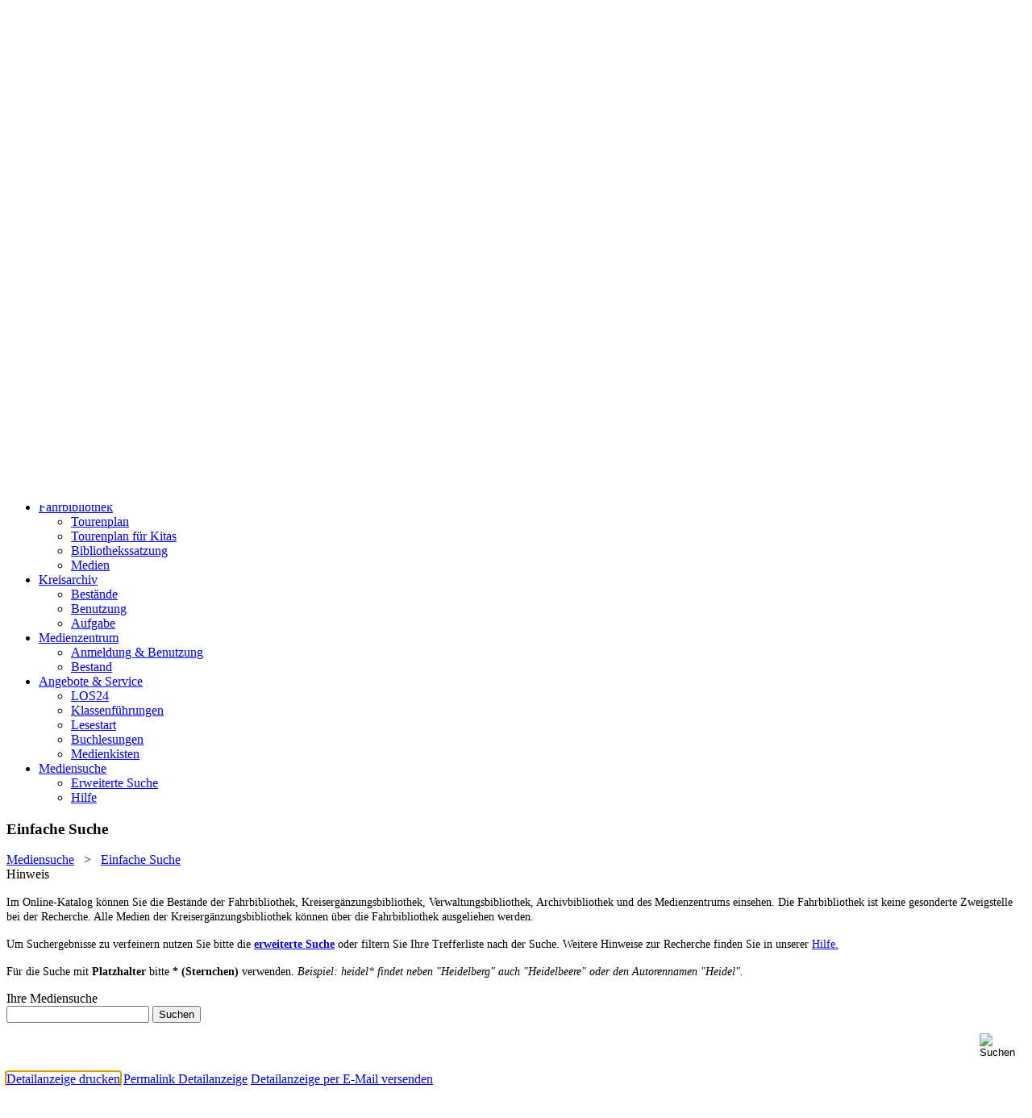

--- FILE ---
content_type: text/html; charset=utf-8
request_url: https://alm.landkreis-oder-spree.de/Mediensuche/Einfache-Suche?id=0105594&module=HTML5&html5Id=9eb29678-7a86-4539-9481-115c890f3cef
body_size: 223611
content:
<!DOCTYPE html>
<html  lang="de-DE" dir="ltr">
<head id="Head"><meta content="text/html; charset=UTF-8" http-equiv="Content-Type" />
<meta name="REVISIT-AFTER" content="1 DAYS" />
<meta name="RATING" content="GENERAL" />
<meta name="RESOURCE-TYPE" content="DOCUMENT" />
<meta content="text/javascript" http-equiv="Content-Script-Type" />
<meta content="text/css" http-equiv="Content-Style-Type" />

<!-- Matomo -->
<script>
  var _paq = window._paq = window._paq || [];
  /* tracker methods like "setCustomDimension" should be called before "trackPageView" */
  _paq.push(['trackPageView']);
  _paq.push(['enableLinkTracking']);
  (function() {
    var u="https://alm.landkreis-oder-spree.de/analytics/";
    _paq.push(['setTrackerUrl', u+'matomo.php']);
    _paq.push(['setSiteId', '1']);
    var d=document, g=d.createElement('script'), s=d.getElementsByTagName('script')[0];
    g.async=true; g.src=u+'matomo.js'; s.parentNode.insertBefore(g,s);
  })();
</script>
<!-- End Matomo Code --><title>
	Archiv, Lese- und Medienzentrum > Mediensuche > Einfache Suche
</title><meta id="MetaKeywords" name="keywords" content="Fahrbibliothek, Fahrbibliothek Landkreis Oder-Spree, Fahrbibliothek Oder-Spree, Fahrbibliothek LOS, LOS Fahrbibliothek, Fahrbibliothek Standzeiten, Standzeiten Fahrbibliothek, Fahrbibliothek LOS Standzeiten, Standzeiten Fahrbibliothek LOS, Fahrbibliothek Haltezeiten, Haltezeiten, Fahrbibliothek, Fahrbibliothek LOS Haltezeiten, Haltezeiten Fahrbibliothek LOS, Fahrplan, Fahrbibliothek Fahrplan, Fahrplan Fahrbibliothek, Fahrbibliothek LOS Fahrplan, Fahrplan Fahrbibliothek  LOS, Bücherbus LOS, LOS B" /><meta id="MetaRobots" name="robots" content="INDEX, FOLLOW" /><link href="/Portals/0-System/dnn-css-variables.css?cdv=1092" type="text/css" rel="stylesheet"/><link href="/Resources/Shared/stylesheets/dnndefault/10.0.0/default.css?cdv=1092" type="text/css" rel="stylesheet"/><link href="/DesktopModules/OCLC.OPEN.PL.DNN.SearchModule/module.css?cdv=1092" type="text/css" rel="stylesheet"/><link href="/Portals/_default/skins/20054-unlimitedcolorpack-036/skin.css?cdv=1092" type="text/css" rel="stylesheet"/><link href="/Portals/_default/skins/20054-unlimitedcolorpack-036/InsidePage.css?cdv=1092" type="text/css" rel="stylesheet"/><link href="/Portals/_default/Containers/20054-UnlimitedColorPack-036/container.css?cdv=1092" type="text/css" rel="stylesheet"/><link href="/Portals/0/portal.css?cdv=1092" type="text/css" rel="stylesheet"/><link href="/DesktopModules/OCLC.OPEN.PL.DNN.BaseLibrary/StyleSheets/GF/Open_Sans.css?12.0.0.20&amp;cdv=1092" type="text/css" rel="stylesheet"/><link href="/DesktopModules/OCLC.OPEN.PL.DNN.BaseLibrary/StyleSheets/GF/Raleway.css?12.0.0.20&amp;cdv=1092" type="text/css" rel="stylesheet"/><link href="/DesktopModules/DNNGo_xPlugin/Resource/css/jquery.mmenu.css?cdv=1092" type="text/css" rel="stylesheet"/><script src="/Resources/libraries/jQuery/03_07_01/jquery.js?cdv=1092" type="text/javascript"></script><script src="/Resources/libraries/jQuery-Migrate/03_04_01/jquery-migrate.js?cdv=1092" type="text/javascript"></script><script src="/Resources/libraries/jQuery-UI/01_13_03/jquery-ui.min.js?cdv=1092" type="text/javascript"></script><!--[if LT IE 9]><link id="IE6Minus" rel="stylesheet" type="text/css" href="/Portals/_default/skins/20054-unlimitedcolorpack-036/ie.css" /><![endif]--><meta property="og:title" content="Atlas" /><meta property="og:description" content="Endlich erscheint „Atlas - Die Geschichte von Pa Salt“
Die Geschichte beginnt im Paris des Jahres 1928. In höchster Not wird ein Junge entdeckt und von einer wohlhabenden Familie aufgenommen. Seine Herkunft bleibt rätselhaft und er weigert sich Hinweise zu geben, wer er wirklich ist. Doch schnell sehen alle, dass der Junge klug, liebenswert und mit vielen Talenten gesegnet ist. In seinem neuen Zuhause lernt er ein Leben kennen, das er sich niemals erträumt hätte. Als er zu einem jungen Mann heranwächst, kann er das Konservatorium in Paris besuchen – und er findet seine erste Liebe. Fast kann er dabei die Schrecken seiner Vergangenheit vergessen, ebenso wie das Versprechen, das er einst geschworen hat, einzulösen. Aber in diesen Jahren zieht Unheil über Europa herauf und niemand kann sich mehr sicher fühlen. Schon bald spürt er, dass auch er bald sein Zuhause verlassen muss und Flucht der letzte Ausweg sein wird.

Die Sieben Schwestern, Abschied von Pa Salt – und die entscheidende Spur?
2008 finden sich die sieben Schwestern in der Ägais an Bord der »Titan« zusammen, um sich von ihrem geliebten Vater zu verabschieden. Jede von Ihnen wurde als Baby von Pa Salt adoptiert. Doch bis zu seinem Tod war er ihnen ein Rätsel geblieben – und erst danach erhält jede der Schwestern verschlüsselte Botschaften, die ihnen den Weg zu ihren wahren Wurzeln weisen. Zur Überraschung aller wurde ausgerechnet Merope, die verschwundene Schwester, von Pa Salt beauftragt, den Sieben Schwestern die Spur in ihre Vergangenheit zu weisen. Aber mit jeder Wahrheit, die enthüllt wird, taucht eine neue Frage auf, und die Sieben Schwestern müssen erkennen, dass sie ihren Vater leider kaum gekannt haben. Und dass diese lang begrabenen Geheimnisse noch immer ihr eigenes Leben beeinflussen." /><meta name="viewport" content="width=device-width, initial-scale=1.0" /></head>
<body id="Body">

    <form method="post" action="/Mediensuche/Einfache-Suche?id=0105594&amp;module=HTML5&amp;html5Id=9eb29678-7a86-4539-9481-115c890f3cef" id="Form" enctype="multipart/form-data">
<div class="aspNetHidden">
<input type="hidden" name="__EVENTTARGET" id="__EVENTTARGET" value="" />
<input type="hidden" name="__EVENTARGUMENT" id="__EVENTARGUMENT" value="" />
<input type="hidden" name="__LASTFOCUS" id="__LASTFOCUS" value="" />
<input type="hidden" name="__VIEWSTATE" id="__VIEWSTATE" value="9yZaVWBinnQ41km+r3xrjJsgrR+fePKxeicQhGnqtQuB2IgwXdF8+Dl8x1a6yjrvhbjOTYiGLw6NjxhyEnbf3AWAjwFujzIDFxeZ7wkUT4IhRoptSKHdBO09GHlhnMIWk/NjTSdwEq9jyOr6yq7PgoS3P8FyzWaY66rSehd7hb/dRnDI1LzM+0u5pY22qQJB0FpRcdh4lNnHEAqla5G8Y+rRAzrs60xP6j2SQ5A4M+knctvkxMKI5M5Xomad5QD9ZdFHdZfIOxZnzYzuqlg0/IVSGoIluORswUlJ0317gDMT3y25Nq9HJJDL0UudIauqrgLRaUK3Mt0ZhN8i7N8C0XoYfYM1VppgsTe3ZaW2wC/d7KeCuR79uraWp8o+5qZTClAXv60/[base64]/gxuQJ1c5KAt/Wj2Z5RRsvxsHXlYL3yKKxFc7DYffvfp+Jq7eNKuNxk4AaCMKN7ckD+Rpyq/eptJXfl336GtVrKBJedeJdr7GMlKVp2tf0GIzL1iXIfBh5VcRCcuBXNjTnbQyUhnYlTXX3jqj/oN367bzw1Bx/tnHEYiAUulRSUvfBsXcbiYPCG3VScrrvKPLL/kvqfYqk8biBEdBImCvoA66Fv4/3VOw59FaZmKzcjmJlhEVRDQyMeMqKvddx/eTdOK0Ihna84hAoUiiDCGVF4b4WwDOYhF5jtHSYbn+eMM/fuQu3UNwborVxBlWvBieBhv7HJTCjvwLT19AC4xJ5JvrboLsahGK0SG6s9Ze72/78EracsyVvc1Xvg0UhqRIJgvHtIQX8E5fbp86ZwXBWjUhntohELO+88Kysu7upJGon/bZzauWz0SqXk14FAjJk5LgFbSQVe8ev/MW6xjlQEvC7hZHPaoCe9J2f6zNhucNOuTaYsRh2IauJelz7xuXg8JEmvW+TDD84fV5y33YV1UarSH4v1B+oVMN56msw/MLRrO7/xb8Yw7qjvt9mPvTAERROPTC0faIQjhmfMY0rskgRRhkmJ9Cy/DHUuo93CmjjHWqRWEZ92O8PY9GeeDnqzYt2Ar4kr7vpfnL3yHEl5y3J7T+FytNabtxnYiw/XkY0zCi+4G5nJtrjdOTj2YnkD6FaVCAuR8Q9ixY1hqu+wRJTvEnz+ioeFXf62WMIQsFAhdfN8IeWMufEwCKUe2a0YNeyjI1W9rRi3xr9byN6Pbi9a+ADr5elKhzsnzKkDGca3D6NfZ3OOGvAhXjzkza+fpVVDQMvQiMFDK/t/8muUtwXSnNJJmzBBFykoTxyBYUi4LUCPp1oFNJUer8aaM7b5J0AzDTSDtI/OSGWojzw3xwC8fyq4a3WXsfd35Gv2hueOa+sheJ6/2WHeBStCSMFqOjRmDkpneLwxeqcyeDWpAUnqCWxSmYMT828y8NBSwzpaqiruPs5OzTs585zcPlcuHIuRA9bbHkHdMBqUjdb69d5IxFem5/KFE+iivBnk/G7D1C6RwMmox54c/awB4beidNa9Swzxuk5oXuxrZUfjmd7fS8sQgGno/4DDLCRy/wHbnQUCZFRocebVd1fxsJw6U58eEzF4jBj5dY1rUxGhmek+ivoo4ZsFSWaQrp8lrMgcl2RvfpUVzPe9E6/tik5zUbCAdp4vK1qbvumF8/fl7ZujZf4Jj7kZawAhuz7sDXHatbRkgNtEEx2eWy9sGwtjKCJMpyzdRcnoVjHxXdOVh9h1DzxyFop0Wy/SYHW9kz9qJ/[base64]//BzXJJCsFEWuLnMAbtsyMaJqjJgRrhvX0V5aEUCrgB701lbn++qzdOV8Lbyh5a5wuyHQZSZyaObdRDZ5Va2xR9NoAIyOrGIRYNv4gzo/oBZuj4nR3ld7Ci72WL33efwO+ODp88N6Jpj0kjVMgkZ9xMUHU++ZI3hldPpZoo3Xb8gYphRbO0lsWFT7vaxdL3ZUXR0kvNu7RWLc7miFyR09I9j1WfxaKf8/pUrgHKTD6DsnjkH2XUdilDSLrCNDYHABmvoQ3SYLfZHW1UDP9n+JJV2GG5Yvw8P7RL+v7ImEKi3PlsoSeMBauqp7oqs7bh4uZG5XonHLIo40aLNu8wnxCIjgygaJhU2o5bSfFQkNOm68lWctA46a/XSyzCh5GpU4jTfJZt96ZMiW/6inTRGpH2F0PxX2oULnh4E9IkMYYfjoapAoqgoZ76gPv/tHzIu4wPLJ7G+gJFj+F7ESnWp5yjIaCk6H3do4qkURtcBTZfuisBxoqGJ3i/[base64]/i/rmg/buRpOGG3B/H/fPZxvYBIhVKDQ+BDk9DK+psXKwY7nLAKFvWJRWcYzPj+jjieSy8gnXms0UKxPnz9Sa91jH5cdVFTjEyP9hfRvJ/r1LcyM3O2rYekvg5gA9RJdg7UUqGDvJUsE6ixMUkNSua3zpI1EIdVOK9e3TlPiPp0w0gQtZksltWYCKfXm8WMH2bwO1MERwMEOb66Raxal3ZdBksiaDZt/J3mEokGZfwhjWXXEnlmL7v6la84NiJf/[base64]/n/VRRgrpiItEVLmWSiuRkSh1we14r2kNY2XawY8GsahJLnAqN+2yjLZHRL7svm6B/dsrHyFwJ6h6rHX9DtOTb//w3A6RtBDuzvcUVMcChKXIY9zMH7pqMLIL0yFch0yIRU0MJra/gcyw+xIG9kUL8rgoSZl7zpk2CVLumuv6sfsLB319dBpDA6rLicuD+OAX2nZ1ikmDDPrKEdaqgpYKoqf9kCzRq3mia/[base64]/[base64]/lRUlJePHiwa3CsqcYu//nNl62mB2Awi7yMYYwp9tjELbePSYxXJzGPTJzMgvFWaB8bi6LSP1D41To1reWW72XcSHoWIw25oppmBygB5ATO2CcbS9w3+Vk28z15mhcr1Ft6mls4c6r7D2l2brtde/KHX8CyNfSY1Y1f4tb1D6hj+s9TLog0v1rRcb1WpAJpqosjXDaeKKCnDaG2FLwT5pORJjG4VG6L60r9Ooq/28UhtroPEcTWTKadecs/FznpMrXm/[base64]/0q+eYw5fuIw9R4vjVzbSP3C+gRATyJBnSZpsdge5K4ra9GRy+rhuRw7A8Nwhbo9/F+B9R3XA0oXe0zofKRhYrK27U0/lyRZvCsE1QMW3Gt4blOnMRP2NeyrxBUupuwKCj9IeJtTFsjsLoW1cS9jyStz8p/Egx9IAWgupDVxPvJesKPk+DChNUcxgkLl7/fHBV3s/AlIEXxRQyo9V+kh6sCcNHX+m1Glks53BiN36yjBhUvj6OOW5g/duXmzShAwTr8CCiJ4SJuvxLbTz4/TmQq+mUltSXasOzO69IGBaTAqqnJCH2vPMrPIvweZF1cjQ0xWELFq0Oo1o90kNUts3NMbQgYXC55bzn+0KaVnuNzWTqF23kMsmxWhGw/aVMh/y6tMJCRZesZ4kPDCiUwMfZCxG9mjTBZco8WEL1SqQvvfRBmovF37BRWy/aD0Be0w5HXVHot7B7F4sNfpPD0eGZsdDMS//khAyIVZhd59ZVa2mRUnKwtlTIFL8g22h7AZUwRMFnvqbUxVN5DTiA60KMcFqxHGjwhFjYRTt1vt0/UFQBJRg8H7IVNFg5GmkoWII1yB93v1bUfJ86o7L43LqpiQ5+tw/SyJBQpskEVBMZZhy01huA/pb+0i0FGJzxfNIq4Ivyl1TzTxNmg4xCUbbusXmMw9tzmRfVqVrhFnsETGYfqD+ZVv08jR51kp/1pyiYZK/xnZKd7TqelqdF07IYNS7ffa0CTy4hb4peNdd+mK/ibHbwGpoO+X4RJ0rGKZwEV1PPNJZbSWmv3kqldLaxquy9DWgS/V4Kq0RB+iodBa8rkyYXqeoES2iem2MvOjauUiF+cZ3+OJwm2OKpkS1X+q0t820Ry607PCAfTKK6XsNvXeDYpEm4kYosWFN70XBLN0mRmKRZSsbRTG2I2wdqmfVs7YESsVlkv9vVPj5IvfVoQP2b4PYMAZ/hDrOjI87yv8qqJFtGwnCBCiJEQM+kG8mdSwzHcR9kir+s8FgFD8Jnkwuo71UNjLBXqHcgu1/o1hxB2KaJ3nreaFwY59yGLqvoh9A7aPi8W0l2aBxUOdFE7CnHnmGyAebamSphCCMEsuF5Q6H4+HTTCATTS+PW45WuQfHwF2nSWu5FGb3FZ1064ctJYG0AeQ1DnfjyQShXghrl3J/ga0sVGh8/yBFaBxgqv7DbIaB3LQt3NWHQazR458WPC1bmi9C7QUrsXssWyY6ka5Ojr41SYY//nKxt9R5MhHBOoZCI8etyHMejBxYFzjivbKMPgIhvH/i8vYZRmaK3PIuuV4pVinacxWQi4ucoW+Fo0I/8p7OuVHRs+cXF7mHZWrehX7Tr69ffguiPQ5etKahtGMFYnG5QaBDdfH+0tihzcJAkmZQIdMu3iG6WidHvg/u7P1rEduczkCYJ56LkJcBAUH5osodV2sfQ8BtBIsICOMIry1JVUdVzNNEoGZwisruvtQ1azPovL8G4sFcwtlSMIj4RCK13nSjKGWZOgcyjXlWkFsAdJdOiHExaQ6ld/qCWlHRj8diohOe2JwQckgUX0vaTVjMb/TajyooB+1g0ryjoyoI+wMikfdjaR0FIsmC4ZjDyhQBAhj3AeC0sxBwuw99V8sF9P2UM8Yn+m5Zaq1SctvGe7B1GaaNui8U9hd+EaA7rVKaHdfPCJvmOrr1+hoeNTEGrwPneLaoF2sJym38bjocpbY7m5BtkUhqfDrU3+4f6V/1ajOLEPdxib1BYXNUStkQ2sYxei/E/e04mneOOvb7uOF0NIoC3A5VUJptNsPzKIn05FDaXUCwEx82IybTPWz2pll3VRWCExLwLghOpEXlwMATUcvLEbMlhm8b8h2Z/RTyv7hNLYOGSjGZNBffenbdBd8y83iRpKSz1DQ4G0bUwG7oLk5dDvCg1EPadQXNqHK74y9/2NHNDrVTS1XNfJe5B+euoNGkoqISJ0bIXzcAgddBvW/955Rxqs6B1cOWVQO/dDDt421rbKS8nPyFfLHDSXL+OjXVU/Nl0uMBnrZJe0uvzMS0+pwgiThNi18opUlewom4S+aBipMSPLDFq2BzMFs6iC4dOy1daOOkb3T2ngR15CdfkDlivStbYPWa6BvPRNlX4bycQk+n25bacPBhn5XzIsH+/OKC2/ZUuT+ri52z6+u6lt051SBJX9SsO+mM1C62XZFKMUw4LW/5kiPX/Ki/qeT3Sg4UtnWVn1EM9G9FELaQVG2m5wWAj8DVFjHmJTQG8vbqrLYg8XCkDZim7LgkY5tWzmwcagk5YXn/[base64]/x9PyryEdEwu15tfnQH7gtQgydLkmt8MFVnrsS/IC9AFV4Be91ARwE2QTE8/nPepnbMrDcQ63O9e6QGl01BW2zSpcHoNpU61ikfFuJa7EEjw3Fu/o0XheAH7dvwxVb2xIB9RLzi0KP87KTXFURvHRsJcdsa0TWesXj9UJNzkWX8s2hBty9MV2+e52wneGQluj2g4jti4R4yu6YAJyZEHR2B8+dyzx5q7HL5a+uPVkCv+Tr30TFS3BdkcgcK2qYFMbPsjGT/ajw++G3CNgzbzhtZcVjb2AXEmQ1kO3as/cW1pojbZCmk3EpwJ1LRfo5Vqo6CMhXEnVsNhQ7dVPJoCjUoCMxUyt3ISuY4cyGRtFEoNVWcl5A+Q5T+JqSnBUdnKSFehtnpUU1UN3u7oM1BUv+1rkR8MaIrgFWmIfn/iAzxl6AxCP4VBvzGnwLxMc9RsaI+lUGa+JSmaOaInz2+i3MautTmG9HMe/L6YZnXka8y911/auf0WMm6pX0NZmhIiNzD3DPSM+ThJE+Zrx4LfATXUjtmZGolc0Oj6LFVoDi/DJPWOKKUP8d4uYM0n5V1piIqnqrg6ncKxzaOMfk3/SM5ovrsKH+IMaArApgE9pgc8EzpECOLNLmpTrYnHXgYlxxoQZRzdM2Dmi097NTkCnI1qstTwsvuesYrFZT3FOYPGXfXHxfXgQuPd4SmNvdM/MRQK+qrJmRVKlAwScT6/mbrGnJ0BBKT7oLpWu0xcYzko55PE7VzobtfgptypCJbEjXy9u3Xb551UM4RogF6Uq0RbaE/CUj4wVgRxiv4sSnqcjvN5CyHhaHO4JIusO7N0VU/wbCjpad2LOrHQShIaGWlIWhYqni61+y+n8wH5zlh9+5a663HCRjkqbz+59CUbxcHXc7cC8JB9e/5ICDUhEqNk3zGhqPpL/C474+8LNcOXgjox/RY7giSNTKkdKbA6xo/V9BRwLkmJUWpbqAXbnOLqJRiyyw4lSmyMzL/zK4WK7tA1zl7g6DcDHXXpN+Xo8/dA2h+TtilpzU+hNtN0QoH3Dxm31OKeEnQzDu84E95zI+pgiSsQRqUH65qYt64/CvS0S/3e0cw6maN5mr+tAg/WNDkMBadURhxWgUGGMGxp3FULGT2YQU4u87S3qLRahAi7hLKSvuOUzLYGwbWZllxX+MpH4eAbSLIonmO3/pk0q0uTaX7ENakWbNsuXYicfaq5blmXixWBLlYQTtqP17GgkU4ckWpN679qucWfAgDwfj6Lu2/Pn5YXkN3gPMBnTge7HxDsFmW71OOdO+uXXjtLIBP3bEn3vvtvZjBGaU4V+haqrERfAUM8ctUwDqZqAPQe4GouIwbkog+KKHbBH7z+7QLoTnuRGBQR5J2yCcjjIDdMh1bOGuWb/P8Qjn7ou/OWXCWYHckoLrGRJ2uX1QBIbdn1OGxsTyWkrkAUDTJUAJ+18nXCSG6U+E4TydL/VzxHa3dqNQjZlxzoLfqhiPODPlwBsNdmu7Y99RnuRvEYve2+ieeyukVfgDsXXqRqQglLLZV7R8Wq5ChckX2fiGUXWqfwDzOR1Sp8TIm0/vGu6TkmV+L1GSrjE95y3XWbMlFojzha26afdfBtxt5CRNXQe+pi7hz1r+OJ6U4EBP/jKaml+GkaJvWxizZl9IaRZgFF/kiBfOqjQRdL1ZHcL5E3xwK1lujraDbc4sIfx8wsVw4AFjUqmWUjfUOcwJWm0XFTf3zpEtkXZHzKeDNXQfhSL+uEHnHgFiUWI8J8CH2c5ouCQe20gn9Wv8WmxcqBOBOQvWHpqrdvdB5Vs6dRc72wW0oIj0x4bEXbBjwjEYy/UjPlrq6WphtXacnFpg0fiL2xTimd14aqhh4sbljXy1XAD2AUhk3Nqlo/MZwNZy1E5462COawpAnAm3sKMHCYD9XhgCE4ScVseqY5IsJXl93kvhMZlifFMkvEuUqTkAed2pVCKiA0F+Wja6udsh8LDkQyFQO7qwHYgsvdYl36iNFr5DdbeSwDgkBZe4cSNVWpvGXJrJbJYggKC/DuBjgNiXYfZt68hujRYq2xYOdP50QcKdZ7Pd295IJ7294JyZI2S+/y1DCPajDj0BBZBA2zrjYz1sXOG1tusd4mKValAmTl+v1llzNeEB7NgChm0VwWiVa8r+UMWopdazq/GFJiiaP4lF25b1uCHhE3uUWW5bp+jDpwTMJY7+R7E9mmgnGSY9VCkweKazlx/yJSnIr5ZuNMUUVjCL7f9xIiXlBTuDT5P61ksyIam1/Kikf2KeTV7JsAirPVyZxDzoYUJuwZjKZcW+1+TMLJinA4Y5nGw6wF+so24AcnMHn+XilJloA0IMmrvGkshlL0yVgycT5tLZQlgUPGGGez/V3HzBaQYjjT72t7vReNtr7HBcn4Y0vNaitO7AmVviRsVC7oXlVcKgwmq82CBRIOBtaFobTItV6e7IoWq8+sXWNHV9OqQRWePts/JMjjClE08J5bv5PftXfoW1LioHlve77FYKQYT6qG8bFJ25WHYZ0roNn2G9MRrSVZ1Owm+yPk6GacS1revS95/I7XDlHygrinfzEyzFuE0QXFMrj7olMDuoVGFgh0Pe3e/e0LW724brT9CIOqP0CICGxVs4JOVI+z5tvhyD5cAT9kr4eoGbZgsFWgEM297fFsiITC/z0SHwEFmb+kkSxqvj7NzXai0kFH95jQIiN3NMsSo0xm88PIu5mYukZvQTWAAFq8a7HAoO8hjECerqwainxBlN6zA0Vs4gW87g0rI71XhdhZjdJIGuywJX7/7dKZG0IZGYpB8qy8rTGeWIkPh2Fu5JMdyN0DmmzmLaAABSztnmDznEmRtFm7d74Oh+gUOmfBM3uKQmOcGdiiAmj+2TWzGlzb0CGQqseUUcM4xkaXQvFTE2L0vH8T14Fc3iShyCMDlDp4RFNcczdnsfbc6nRbhHC20DXH6amo5wuCCvLlv7/6xMj9iI0Vz+pqqS5a8GPdHe+Gfbxgh04OCpMkwISf8vYeZUF3ozZulIaRPJbz3nduCzUX2HaM48tEGIdhgsdvYYtCw8rG3PN+WtFNkCiyBlboW0/GcEQ0Tvk6W5vF8ntteJPTWgg353jjkHkZh8y7AL434gNXyokhvUMExCYw9J1SKMFAKLZGVR9mQJN3SOBmJNnzpVjpDiUzFXMMY/CXIduQ/bFozZZ0IqfoO+7kLX+7ZzivveXgjlQcShOewGthdqKjU5xbKk6X4qC3MfvLo2HJR0lnarbaFk8mQwk4jBz2hUz7ul7Nq7hixINwJ8PuqbgUJYNrYzWgS8G65mIkaRF/nhSs9x4hhb2WjzY1qHKPa44MYnW9y69oEN7lJkJBvnZ0Iy+pcwe3IXWHa4fDcCZXicGDa1IQfWR7ikHaYOszGtO2y8CUG/PY37xTPbbY7AgDxIz4tKksavd9YiFN78hEBO9uhU8g+60cnOIp1n2Lv1VC4lGODEC0Du4SsJ2aL3sQ6abbSN5bw5n0vHqM8YgDDmEYFaf2lTz3EsK4R06ZeRAlFsfb48vDRGW6Lkr2+oIqK//mY0iRBp5NtNC8LbfzKsDw1o+ypaJoTjoGaxY9HNvJYeoNzePZRd7I8uuPPfDdC5wAAJXWWTVD7ZZlJoWj1UgJtmLvk/+FsnAkom7/urOHxtL3M3CK5+CTFeWnz0bjCLBc7GEEpUvdUgEoIvQWwylI1sTl8RUTfnywkUrzcEKOjBU2ujSXjeE1iTSBjY+iO/HzDz/hloRw/3UfG2nsl2rOJc6yiaFIG4uD21Sg+WZt1MpnMzoKv2/8Uhk0UoNWoMCFFN35rGnCPtdD9zx0VPFZ8z+gxNEnsL1JXlCZsgQ0osGeVcsb6fQlMgYqGRaHk+PqzijDzHxoMJEkFU98doz+bWQndONKt3Dcji0TtPe/NwuZJrdQsUPvmZ/U732+Kz62EL8N0r0z3g2Jh3SwS3L/UamCUv2a9BetRtBPNrxtJqa1vZk+15SGe1ndgyNkMed4jTRFCOSijw1qAKvaTYOiLBJE9kUpHIlpxYz3K4c7FkiAWPFHy15ktpDi2AANxmGrbqUxZCUjR5hFxPpwkM7Zp3aVbLR+Q/Y92qu2Soo7aTpdNUFUyhCB0g8AZxsvEHIMK8+WnImglGv9RxWzGmM9c2cS0NpKzjsEGDfr/ZQ6B9LvjiX0z4LDfCjf0qWaHToifJJTMr67+nAw+pDKIG3snBFKis5xdXhEnL/iLxTxEEcXNhWMvUNl6qSzJJavwOOOc0exQ52q67RcuFIhKz+4ukb03GdsKczQraZaQSvY/AHMPv0JiRZ1sZVLpl3LGMn+q/DlPPD+jHt0qJ24lw2iu/c76ZeyBZDPCWJqdpAi4pmlIdiHC4iHy2yH+YQV1ynDgWDWaL3jMd8aytj31oEk8tz3qGMnggyXi06hOJ+o/gatJADOqMK3CBqxfjgTy60/xYmkX23HhvJmWHCryGMIveLj33mmebl76EgOt0yKfORHEDdtBpbU8DJrDb8UUiqmVPk0/Alr8r3JnRhup1iaTCAq7wtVAAgJvbBhOAUR6icc/NZUhYATKGTXc+suWpdpPV75hWmFZgRx+AgX91bQycbQSkwrxRfdhynWSaKTWqjMNN2Ck25iCsPMXlj9E3Yora9tZW9DX6iIwn6yvz5gyzjoLK+EeN09h0YDkdRBXUQJl7/V5eN/eJzbgOVQOmCcsNkJLgslesrc8TSnis5b1l4XUyZTSFbLK7CFwtrEXYImb9lBehZfmlZdYsr22hwekc8bkU67G2KkofIrTTzg/EoUCF+4u2RqdiLZZ2jTLkadX4pqPyV83noib6NQ0lBoJQBx+UwLkBAT6sipHswmLf6fnFI6d4dm1Kzune2k6EyFv4IgdO1bq3/[base64]/ND07HYkkAEIfIQlwJE/Wp99Oxsf9xEVN2RooYfpbwcyFBthE3EaFXYZz5JuhuBLu4SSBsIehosNEz45Up6jn2zXfLooQbJosW7kcp0BavN/yRDghvtWMXbGXmYTAUFBseLFQc9t/PEM7y9YBGUqmt7aXBhjeKR0GPqSBIhi2I2kTqtIb1P/RpveSO0M3H9xv+N3jeYJoYzK9RvLPiyl8NAS/W8x7dlT5pBd/1qbbv5FViQlZ1zGnjPFKwIOGwPH4dkK/K5nUTMHdf0z3BOAM8jBfDTWNtN8TZV9Vi8ldltYdzGQVckYMvJ24WkpSfmDH/GX1fFA3+vB6GU8xG9Ftu3r6V1zv9VxK0SfXBC7HYR/bF3IuSACO21PElgyu3RkEVS3u0c5kjL2+tv6BRFNWo8pzBR1JEpOKJN/[base64]/V3u6DwfBkHIzora5oKAGjYebKSYrSyRnotHV6dzY5r9PRi39eDluEzmiY0jdDTMv4HAFIW/W7toRZv/cClzt10AlK9wzrnxqrO7YWUrLMHmR6Ga+XQtN2BC0L4uhuBW2Hi0ZlF+X7thKrib1sTvLAJwSBlAsvcD13uIBvalzaxpeJgfClGOfjDtC6ILb37AzIRWPEINMF5iD2iqq5Nc2Gnu3L8kmkTagU88cG9mkGbv713wpm/AMF8mpqhMe68JZNEKNNk5HVF04mC+3xQ0KyoMwUxJKeSuALF1LNyhBdXyZSKeskMC5xLXcjLXsXhqGDAcRUyGL+VTs+jxwLKpoj2GCSd/Kg8jNO2ldLJBx5kWZ4lLsIzhuIcOdjb+mhnl2K7VAmaQHGN94vnHE9t7cSVCAbRiT8JhvpK5k5vUsRCW8/tukHxtASRFuIz/vEwqxvSOIJ6S+l5JXqOAtWY/hosSYp00Ncnc3hcfmguCw7A0jIAJTtYeRZhmZqXh7kKq7w8wffD7qLBBZVoUyX2uvDt5qFqaAFDEoiyocVw2ssFk+/hAJ9R+UmFMjTvDkyElMUYvxMCqoG/wXlGTm8qm/2HXBfPZADBHWLH9D+RJaK2Vhs7PyUMznsSA0jyuF2xsxxBGDHTMKyHdHTN71AooBHpYarlQzfnvwipT28MbMDGhtpwI3+uiftJt6JY9K4ZEKRRWA0KML0bs9U4VNFq2NGtTWwRTZB9rzDBdZ5hEAKx1tYwieRY5SfF/4Rxc29iI4Qisfb8rTbrIecmByZ0Gz03Y5My4yL1gS2tTDk8MualxxPNMS+oYppv/[base64]/xkKJY6yE8vueCmNn9dNRospV97QzlyXa1GkT+cHpUZYVk/D9iHA84NEXRsNKbHfhsPPuI38pujtF2U4a+Gd0RCMXG+A8L8IO2Xt/ZHJk/KEyOYcZV69NUH1RridLKoYN34sAwcxYymdgB1ok1TcaRsb/RP/qOjb6hxIdggAics1fhg+2osGAOzJE6eP6AeakfuQPtisjGM0Y1rX25DwFfI8JVcmf1oFFrvWowheTT8/MP/TjYIVPBlAVZgsxGuUcuRkfElKjXzUOaGkT2ViHR2s3ea/M7xpufPCFLwjbbChl0id9excVn4ugJoMhrm+gEurnWzSOztDhYcTKF6oIx93rg1Z8W5QlZGS/8mVOXEFgJckjq4rrpHn/znG/[base64]/x0SKg6By87bjlry7tIoCPnXXybGXBf9rw5XPB+fjdg19cIorTQGklOQe25Xs6peSEy4Jawkoyo4EkN6G64Mc4XejU+f+QhO7wMfLAKaBrzg2qcI2N533xtflp9yTRHTh9gwOV65mAKuPBS8sqLE7GsnMRxnoqBhTlKu2CQ9TEH0ZPwtz2l9hIfWuScqTqzT32NwI/bdyQdqDxSKUTOkQuKqqiAoZFHGcRR4hY212uMWUNtrUGg4uLGHABP0RjV662Tzn0uyGMna5RQHX+Sdv+iOYOgCwMENhYpGY50dw0z5zZw5zB/PlvKISAUuSI4kOyH3LZDkdGA5rmoIx04NobC12lqPvDuk4UiR74CB2gHoL0gpfQUL11CsUvsSvO0w+UPoDdF6oNrEycGx5edycoNWTqEpNa0l7r1kG2GSVgZIys4Q8b9T6Co6uGNQvIPh7KT6L49/koxohqv1hPtrDYdywsNsz808v/PbdWx2N6IUeArYfywkhhM2gw+pFbM/Tk6hKqFtOvu/dmXxQMoKn+9e3H/[base64]/ouy+yxin/9wo/mwmETfrGSkiQrTHmhVOphh+IT6r+stQPdLBr0kL9omugYN/k28I8qZkAClKX4zPwF8fVGyJnZxr93ez/uWs6EWdVdMGDbLQdFHvg+9ePi/4FCS1M7FBH4YgQQW657jG43qtj4jo1sn16C2OBJ5J8K3CESCmWz7cCA1TZIP58NGYV8hk9RKfrQuR8K0tMynATfjD6rUDqmLm10i/Dvhab1vXtPiixjKbb3FZCrWkYp8setAiE4TQNXGpLIrIjyRvxnU7/8cYCl4VXDdHmw5/l7hd2oh1byNWn6dr67L6+TXXLfcPQhWcXurnXzyosF3tKXkp9JdhnryCl3oXWdKd6EHcKHI9Mv06gLg5KvWEzW6EfWNANxT8Dytk1lE6TRkJBZTsrQeNLy9Nf+Hp+qeQ4CVnKD6zOVyAbsDuXpiDX/ioj47/[base64]/erL4Kyo8RVGai854nEG89BLBjjtN5i+VibZhdHXBHS4DQxpIK63d4bSieDBKxemGPpEwhcDuoersjoUVqwR2Km4iVMZKRMTYtXofFQ5QQt3AU2yQ6BUWmxp/o6GF7FkxlAkSFEu5/YzMWAHG0KgdZR45E/bTaHjHV65Yh11tWTCdspkKff3ZMehB21SEH+ipXKa7x7nwWuBzfmwsDs76HA+6WUzDzSCpO9VweYvDxXW4EPUrX0FicF9/VTLe0QWhxy5ggYn15fULwcDHInt/AEMkCNC0eb94sm0Wbxkdxs4CYemWUKG28f8w5AAkQXdzujmuY4hqQyj/7iHUanIThSffUPq7Js5KXVcSyNg4wMcBeGyoxv8CuERNtGH+oPaZQ75f7UYqFO73A7uXZE0GXWBptGDfUoNUo9+pixSr+Y3tVOT+jTGkR2YIIrPLk8b76w3BhmXkAkcTb6LYE4xV3Gz5SRSw6ewFhcdP0Tir0M1OsFLFB1xnzc7UPF/[base64]/MwWgkMvRzw8rmJ1pXb1UuHNyb3WuWezaR1qbunHQDgINOmUY+FLPSsWlkVWUJ8wx0cUHz+xsMj/+kiMAG9MGQ7tU6P2tYmPgtihiEulz9Y3t3oFfF2Y0LAmteR/6rp5RbYOww2gMVvArEVnhooFGyWl+BKKOhnVbH3Ur75XmymNxT53Tm38HuFWkYiRpMzW48mMratNLhXBqgwMZYawgF8P/3Kt+tsktiA9w4Q8LbIwJJePL8ywwOoufUjJQG8Ez6eBJXv3kr3/xiJrqHa0i0u3lZWOTAGS+gNgPmMVj7qXCfhwxmv3+XrEgzEpGTICf+PZovzpgg+mNo6wrkHBK1Q8cCu4JGqGjjkN1PmH3UCtiGhib409yA4kivNkwIpe4oH95XN5HgPp9sARPyEeZ24CBSQdDER3U7lmMyDdjJwAzQYQkWg/A9GSKFlLcMaFd2i8khW+0kuc9pig4krCRLEvv5LA84V2Og+WeT5WELURYaUNHCxYRWjfuGeeKVxKF8FfA5Pan0D7iXWbIjNfudSLw156WyX2CLfNrrWyUELS97BdkCYpfNBjhaGtYqbxTGxIZBpjX/2qo0aHRHOHiJ6mX8CVJYmrV6+Tbfzp59sUn0TRbwh8M46cpW4t3JRyHN9tm1o9Jdl6/oOkjH2NjWD/TOjmTRjul7rblIE5euHpEnIrt6b6jFMQddITntgp4KZDzFe0rIGMp3l/w9Wv6bSFt6qnwjONI7Bf2qXr7/dz9xbyQkfISXa9lvq33qWRTt2hnp6YjI0WbaZe9oGia3fQbQeUI8G/FfhcvSvwhtroizRUd/WbsvhMVguqk9+mi4YXj5n6UIWoBZgSNrUTHOf7o23HTMwHUzQg/LxwHB1wB0tp8eNasM7ug56+ySPk3Y0mkXvTwomandAhTzyNtPhD3Fgo8THsTPnCRwpvr8+TvJP8a2PPwu8Y0e5qXWrYG9olpw40jG3V55Lolx0pMpmFxjD8SQmo1zS+tkvSFelCEUkSFOj6ofVc/THL0mMWoAG1I8ZLQGRmhITz116bUPHskOCIomn6UokCd9WhMz62Q8Yq3QR6ECceYKB1HGJLDZiwMYT+J+3zaOXgmtXpg2UCMhou5B5Hk05NpBRFurmWorcXS5KQ5+pcHY2W2WIZB/aztEs9lwt4gabXDGpUUJ9MnvV6Q5hkl5mkeIkEQSbJdnLDXaDZ27Xqr71bGtEV6xNqYQkg+XEaPdc76UP1sh0zjuBS8KDVtllfClvAHTm7UOHeNxXsJ28gqiyoF+w85e3WxBT54Sk3QjXPqgLsD+nr2JCXwMk6pdxa7RW85NdMMdxs3WvHHGY229irZ6B9nuNQKn/b0dH9LGRT6M14aIq26cKUwdUMQZXUHZ0vSO4jTszhUY770qwikS1WZBFRW/QvYyPXurzERaC3b+IxLx6TT8G7d/qHg/bp6VdcUUJXivUTc8kYnqVFTxmHLi0CZbTHDpQLqrFod1+fjZXSm8JRGFkiilDh8Ln+em+A4A1IBBwLwEyUVqn1BFqfmUEfjymOe0BL8dF/pI0hhOBbG+mmPegRVf579p6SrI+0ymKkwNzY1fQGFlR6PpwdrPCSHGXR7iCmTnbxoytMYh2rMMA2fSME8D3oViM0RTs+L/z704gfik0wEZMKD0xWrKAstoW2h3Ixsf181m/w/9FC3v6A2mBZV7cMABOCXj4v0QXJMedXEGIcH/[base64]/enfvxDXSFrenb5uIexwMyEiW7MwzZTc308DI/nXcf5PE77jFVO0/He1RtAay8qnrcxqGZsLjMz49SegbdxYFkpx0TKrDdZGLTrObTrIreg82KREf0UDn6radXzcCwBA5h9eBW6asaF/VqRDmblta08nNlv68cuhyMEbzhM2BF+cCkq1HJs63ANXjtP2yBPO9/+wEe3WdOoo6QVpyaylWOq6OvUuBiBiCosCIKptmb6iunn/[base64]/hN6Va/nfiLN8O8Pm/px4Pwb/py4CY1HvijIJHAa2kyw2TPCPJyqwtKRI6HBbTU9oypcOnqXY8hl3KAts/k9YaYlEaueeA15gX67g67QWCU58Qc9eg7Y3p/HNloNYqHfbGZX/wbsGyX91+7SD9kN02/PMkeWQTY96ha0MQAfhg1UmO2ZVZykdV10zPAwHCQy79Szu/26nNXNkvcKFLNm8dXWWVhqAREuki6KtZRp5bZvIv7sFmxUL9RyPXVRS57EHGKCf4inRQhd2sZp/DcxPvI9W1oR9o6E3pCvxyMDK3pTdQyqaq6ODTypgOtYnLjGgqEUQbaGBa2l1uOcsy4x5w3EwCyXz+ri84pTAldWopjS0EWM8hzoBru/qLm9AQ3noY6GL5v00nnNQJ0aFBikfyTTNlJleK9yINxH05wpUy+275tcM3PweU8SsjIqRhj+YHiaNjovejOBUwYjTUi/DywJPWVdiV4vEBuznLrlRkkRyTb4Eh7dS3JF8E3AcBxRc0j/Ta99Gw2Yho8SFFHdnV2TNY4xyatHrFSOHDJD99uCAO4DrjOxxY5laAYFG/r5qrLcZWv7HbRaT3HkdaXQSIL8cLZKXiC5qjB1WXzuYDjJJXPhknwSTw9Pz9PJ8+zimPDG0MFUWjgXVi1+DZh9Z5K1E2bn/fSJU+Tg5NqQkk/bL2n4o4SyAA4CvSkTO6c5jgPYjte6VSB+dd/R80CE2mxsGP8EVTIie6iMN0W+IEctcDpb9iHSqF4oVnzu1sXIDaD3HBHhl7CpbPLUL/Zt/WsCFQiq591J9GnsxtswYZGNXtSRUqJrMu1SawqBzkMa7RDHR1Wgm1PFjFdsMBstwqBU2uPFSy1iEyDoFRAc+JSy0aZiXOf3cpfb8JN237GoIAWWHyEn4oCvOPQ/AxJTxFECpBKi9+UZ3R+2FarRe0uhTT4LMZ8c2mZad3HSOF8qo4/HTUNkwoY+5fx/Y6jUb1OYXxkrUyOTrPK3wZkVukfH7JNCowB/Ng4zL6C8YpGr3yQK3qh9UsnB9gKxAc0LRtXMVewsf9q4OXpujkizhCUJw895n5YO5ANssObUadKUpHbTT0QaQOFU+L7psCIL4fdxpOww2UbxNhudl6uEnwpg3JSOi8bI4VqaQGH+AXbDVXDpp1spHq/rR76z1Zj4zV07oF00sXqNCmoDhBth1yFIYixAXMwQtm1Hc/lVJTWkC5gY+KZVMZyl0rJk0viQEwj3idrDbYTtirFv5A0GfgHPb/tSdP+T6XE4lQcUmiakUM5cwHVZPsuyes99IqSJkzZ3zErd9iFJkqCbntTaMFQPuq5GMM3rCy22Xs2wk/ErwqJGlJDKB1aHNOPQ0WoNMGiN/XqkywrcuhTDIGzHZI4R70O/RCrx/0ToWvgfYbGmd9qdJd8tSL0XjYaTFyPgUHqPBxKKVgLLmyiSUF1deD7K6Hk19Ajd/Yg3411FxEOS6r3vzV9IFHGrbvNekC+G2rgWgB5ZKmWuS3Lb01BenpIn3SJlyTedYnQH9CWgrLFTzXROKYh10a+cp3JeptvHplJfLujCuNY/cmVAhYbbUb5EnO0B5zWCqFJbYEgMBPxg4kGpq8eMEiZxGLknuW6EfodogEDyIFRaLRlw/1VFKi+Y7IcVjC3FJvVZGomjLtcbv1s6gchYiHk0i/6+p2jzp0QbfptiNGutJ4e/BNDqMy4in8PouueU33wmCZuqz2S04nWMuSZa0LoQPbQXDgLsBUfbN/VesemKFIxT6z3WSkJiYl6vHgoMuHjpQF+N4saFIgPW5hrpu/NbOMAHvW11Xgla3rVBCGBcNuWRucWDAH1I5yl9OKAWhzERottUgq5JOuJDfILyWxDq92n6lU9hsBcYtOXF1jifDvs69K7xmtCIYHP7LKVVjpoc1HUbwkYGtMPH1LHXxot1k5cV8m6GfIIo4guw/dfJkCvpO2oqhTtDwBYKiWf1J7Iz+cVdcP2yMBuXdgpazhsEkE87HG7vcsKbdn0ZdfvT6DGp5mAfGg/vmrU9ZsJc5zoPhUB9hcOE2p4d8X/cCI7VnV+54RaP0mDOjJq6JsLN2bS+m7ITCfb2MdYON7nirE0wob5o7YrjX+DGYSuxc+97sAFtE7xSfDc3awAcD0Pm3ZaT3s7MYM+shElAjgA981D33Q1u+tlZ+3zdEstnnTW9ORdpjGscccXO7gyMExjEc9DOnppabva22LUDog6fGURPE17+Fgcpqa5CNsXST/m/FU2oOctAYzyr6v9u5eC8NVwWp6D1MmPAZOpZ9yYfp1SwIJrV0uPvMfTPudoQCa5NLv8Yos2+q2CNHHxL7T0jLSvpGlQMN2bxUD6aVFY5KRIcpcWIns6UA0SWDeWbYOELt8CLftpOHDiIfVsji3OfzFiC5PoaJYBtrwpX1OTxBBBT2YD265akSFSIyNUr/F5MseEI42wxqRHLw6dRapBipKtn/cHwaQYqHH0dstE23s8f+9Lxw800iZqeK9a8c4imWDCHdAG8iq70cabI42ETMNJHQeZKGy4N16G/rf1rS58dHzOQzIq9ZY2rQRWFU8vD/+OqSNDSx9LJfPQ7bHgI26kCVAmHG1szgMJxoKpk3BdBvl5mlUouqqI7xXIxwhh3imVPSqAzvvKMQY1fWoWaUH0QBNe8ZNjeChLLiQneeY1AKR0zr/T91v7kzvw6nVn9tqK8itvJJAq9VRrwguxWdLroYy14XVcxplGDxnYuahRxaF12Z623k8dbtfXyWqiBfmT5HN+P5aM+DXW6vgRdhtpHQw1iU/15KonhNMKwBathehi2E1iQQwp3w/fMcE5asbH+yzdaPmGLqEANZscqoqGsFzbuefeuEjB5uUQnD+caffwzrZTjvtRb4WDDnwIdDzpxdYX/4+xgBi+OEeJZfA+/n0y2YhHpf76CIe4SSqNsNl3VduTgZ4aII5ZNbXZgoNPGjPOBGlbTIpDeCNzZFwVR/bzfy5Xm32a3P1DsnYgPWo2dFtSrFDhNPDhg5HFMgtPU3mKCl3YhKrvJlb8KipE+PKw+mByXwqPz0HZ7nTspmsBrYfjAGl1oX9b5a3MNNGsY3IBDGAzCMDZqvYq6k1KtaNdF4/SpZHMREGqGj//ks5fI4ReZEruazVsxaLmdHOg8N2rICdsW0ONakt5fLuk2dM/+HXKna8RNw78W++JDZme1x8oG7l/rm5YdrFwW+hp7ErsAlugAu14FxOZ8fhpOkdXnC02/GIzES2mfK47VloOJ/IUS/5iG7AvfsfepaKynhJRDukjOhXbaZuSbgqzQi6RqR0DzGpH5VfxwnrHR8cmyUJsJ3fWzalyI4jOFQ8QVdwvYZ4sumRce4ak7BQnF34y4UWFhu5QbSmNSrPoNQV0kSn4HfBj/4hod6VjayxiQTVSBRN1kroF8NNksQhucyY15SSsGuJtimSGAIExFhGoHAIk1OlQxkjaa6hyYwsU5liYug60mUSpqQkmRuayl7gY1Ci+2FxgZfKgOqro8qjPfKROMBdG+P6rbOwA84pLpjtBLUfw2i6fLHvua9zULmJ7FfhV/Xw17qEm/426KUXY7TXUDk+9kZowGNagiCoEZ90piQCWmAMIQTpg8MvHOCjDcbrVJLtV6XovdV7XnRTc96m0WfIbA4IvMsSAmQrDbflo4q30s3/hfHRaMpiDmZCvHnPzKcUVwxHeZVRUxcSLFVmHCUg8rKhZxNiaMA+Yye5Qere0oLe87ZVNsMd/19iNojRQKD/DJgrihvtkWWVrjnbQ4XCjRr+CM0ChGR0Mx79U/YHdZNLmiRBRqxrjS5evgJIIAb0DXxJdSVLGTGX1rwKdyO00/SRcg0XKUfJh1ESoZU0mYZZ8vu39wA3vvrHooaW87ZhDq7y8yFr1sOp+J+naexdT2Y8Dyf+EUca4WOcJTu67Gib8IdIr+27KZQ+DsbEZxMS7aPBaxCPiKWHK/3OHY3iYYxLPQa01cM8kX1zeGDdZ2P9yG/j3tbi9cBYPgZ2bQebfbdi1Ne/DJjXV95f+XuYZsVLragtdDsNF8+AV6FNCPiifVUpWJuX+jXoPp6cEglxMjiwU3ZN7FE9suV09//O2fiEEBje2XWYwGcJj63q9Gx13YN5UhACGVEigT960CHK+jWcjtlaGdu5n1HjR7YGtJmePhZRGce3l020yVM04NFJf2ZKmOGm6iQP2WvJT7ec0CaefFzPq6u/ctVvNxdMzBj+JpdWD4T1p3Oh2IhcgBFq9FdTiIfD9iXnRMi/iAeqk7SjcqtBf6gKVMpntaXkZZ05N9Vj4h5uCS92mddPY0aPCiw4prd1XbQ50KRjg7CCguJZV2Qv2Rv5SKBNZHDXNOX1+cgwnfiO9KQun+cX+TIOMHGpQ6vXDEa23dBR1tVp84/lzVrbzna2bFvUB9XTMo609+7Kex0rd4LRsm8zKcOfhQjLCOP8cPelE1YRCEEJs+x1ptPcZjQrXhdebd+LeZyuJE/KPN0YvZliqgAEyS2BP3s0Ncvn8bJsDhp+cDZ0ijpOAQ3G9qT1VoRh89x9ZqCwmvm3I/nmbBi44KIkoYhn2kbwhbvVk7Px/BnR0rom2Xe1izPhO2XwUw7xM1gZItBgVds3ObHNDiThiWwFGhMuvKKM8Wg2o4V8c+dkasoA3W1jeUU//imdpFW6emBsOO35wBlGWDUWfEJUZ8N54fFrc42qa7YpGPOmFeM2bK4FKRRYyLar5Qt3j0+8M4CZ0P7n6VO9YYTIJA1Ws4TsDhkQLpKS+tchcvL6iHevs1D8BA3z3UKIfDys8/GyhRqmsX/WklOIVBTza+cSGjmmqjHdUW8tNYJjk5/u5cwS0Azl67rHqiDH4u5Jj22TJeJwQ/5/P9d6xkoNSxnBXWzveVk3mWmuCArsDABf3rPJSlAg4ceMyueJT5WFYMFPuEzHEbQPjLDsSOBnim3x4PLE5dWvQYcrgNkf80VnOwlhLNnJccUeMN7iPhdQ1iOa6UsMrb4RKCIAOF0Eqs01Dxk3QPa1ELfADVOrqJ24M8EvE8f31X+2dMWvChN3ctT/29AdzzlfnQFs43QHrv+rYYlNEGSS12wLcvY+otH+Z7Uyl+G0dKGn6O7ULHwkl1TTlVnhzq0YuknL85Cin3J/KnqtreBFdCfOfH3lSKRsQ0TIs59KKsnxPr3AmFYfCJ67LQ0IybsZ/f3ZuunlfM+/OClynpGy3YqT/[base64]/GwV8zjdxTao/[base64]/+EmLnIAaKykL66rrex/8Jxd0wfXXtVuX8DEQRp9qnPomj5bLgGA3aKTttE+fcffTCUZ9Zf/44qhDyldoC7w1X3tDDyFv23ot8MkO+W8xbawgOVR82ckdCr3dE/0mUa5/uQrhmWj9tgDVzcw4giMl6TGq0HQvf+26IvBKRekSfdmLVB3rgs67g0ItB4PzifbIBI3/72oDwZMlx7THc1tcah/FKMN0QJue9Ece/TSF5y38n4YKRalrIIyIqgFewGh5Q5T9dDkwAN/v2i7r16x3mupOzTyvCyGQic/[base64]/Wq0a6oSpo6l9h2Z3xgKFXy8zP+WiLKflnUO9mHDk0thSwScjs0EqlapVr7l6J/53XihSt+BGByrFiwlIAlmaQqSJ2oi12+nVozYHU1w6vfno9/seLSVRle/nnH60cD8eIq8geAzPb1OmoFJn+QmMikw9Pfvaaq5cRZ0ol8xf3FziqhEQTa9oMcWhVZ1ypV5HOSNw9kjCNx7ceFO4BweGme7BVVcuV0cJa46p/dahWZG7by06IlBExjV0WtN+JUVeBPtPzmXgPbiUizO0Lb+5r2KpzTJ/8P87ldu5aBo/6UqkhQ6PwdW9piAHJf9HIqG93N9k85YZPYOnT1+7lDTnE+4ikoANNosvbd87ywYtpPJSXdVi3l3keYXDesd4iIQZAx/EPtS+vDvmqzgBZUSyboYODi8eRa1H6qm+CVouzTY9qzTTu5Z6n6S2Nnz18jeaYocDAALx1A7ZtWrU2V+gV0YVm/J+pxDKV2hkrYhHpL/2RELDIZbVMHnjovRWDr9ISoACF/3dzu99th4rBe41DWdZNoeOaHi3IWqa5Uwbd3dY/VUj4T+8JXdqyqQZWGO8NURZdRBRDmX5l/Ut/2UUMaMXG/6zjBy4v1iOHtOLYSC55zSDtaZTSQvLGoN1rQE8BD4+/9EDKLs0mNoMu5mGNv+vMAhkSV9/IkrhZfrb6M1EAl7g79MSmSgL1GCi48bxsOCn18/RsvJGc1hxbyV+z76qfWEwTqI6JIY9pgN9W1YskB7y/GzZEwcFFx6ULTY4YamcvWE2StYZSwXvQuhqmQoNDqcaRMqL1bhh/o/6jztueOV3jgVyVl8oINEmNbF54lRij6nzDFZHUIRbu0HbO3+BaS/IdUBqd8wj5cr5v6XPBuLFn7U2wcWJAYkG8VCCoym8/qSHC6RHS2waST2AUeMa0numZSp0TJM5/i7U9LoLPMIz+0upSEjY//EAEoZgeZAl8V1q9Q1quS5KD21jGGR9Dxq+K48NI3WUryleJl2vBoPJDNVKa78CPLeUY4zP/gRfS7wNyF/NkOKKrUL+UKDyvpDAqjsVuccSmTnFe6182lpDh+OUwXicFarkADqCsIAAOS62Ftp3YCLkG1zfQKT+03PdjxnYLgXmIwypFww6km6D0dUeFNSM0/msmwMw6UANFkr5cZDdEexm0luDn42h2IEI12ag5e8j71PLvK3zEWvhuP8SgAJpfszykkYECEfxcoDtzgLYvd97nlLY6vCDLDYh4JPQtMCOyIXKcRHVcy5qi9ZSp4mr81Wz/1E7Edf9RXfo15/jLmYTc1Qt+v9FQZwDbwJDRB/vEDi2fPzP8A3oaZRfGIaSrf5c6LWrOrwGMAp8AadBQ4faGRmzoNAQ6XjIgbp1wIk1ZzbmiIWOTZ2DPdlHGKgPtMlD0Y+BR/efmrXvAnivqAY8lfLdaW/iGlxHyPGXPEaCABaVKwEt2r2UUsyPC8Ytj7iRxWjEf32TgYOcMMBrHCr0AnFqItSBnbHZ0azJs0w3XGgcwN68NVFaX88yeJ7bQbZOPcTB9Pg04Cq/QHXpWnn/3p4XWvFuIO7yK9tW8cEdF9geYaSLiwGgVsT6KiU+sAT7a26rkRT2iuZWw4G1UfkcYO0feKZZHRDBSWJosMZ4ej0/YKu33RRuCwHGNdYX7fK+754HqHXbEHarrZG//zfKPNLGlgWceV1TdnFFvfoCmNPJg06lR2pHGT56CmltzHJOilDBkGd1LTR776eHoFXkHsxj/ZLw9uKjAdvGLn1bZWYO/9AEqLzVp9S8PJTHB9+MhIo+Oyfcwsn9yPpKuPNXlKPfy5EvqBDlkZeGZ1yhyCgzUpfzLycAubh3QzOjB/MFMz+2UOlnurHcaoVraaoQqW/KFhOYG2Yy2klDQH9rsAMGNWeb4G/nOfINB/37M4xRuuhkqcmTrj+hL8phmiwW0XvMTfb7Wa5S3JqeCIRH+TESaGE7ntazILGbKof0NRKJ9hVLS4005lSbi58hcC8kaT+3uk6fo5Hfr1DLf4qOgzUo2zNyp3QxsPjTbZXa3NZjjLk6JLI7nX/vHRQpD1umPUU/Ckx4pvRAfE8vdu3Ywjcs6fhcan2gL9qzKaKslCw5xn9QRAM8ZHVgLGn+XiutQxNtt9de/bTVKpbRz6kUSAMUyTuvgqP2k60LT/u8lcBkBG7MiFpjSQ517WmvB+GUWu9u9Q10YmhmWDLz/zaQHiicUsB5CwuZ2KY9+WQ7l2ySYSJkw9I6oGbj6bQgH3TB+i4GAG9V0Xm6SqR/tYH7BTF1Maw/lJ1AkIylm667EMgGKR//UAD9s98Meaz3sxt++OwCz5kETrBXlAPAvb1A2qLUDXnnfR+Y33Sn7hqzibju0auSgRuCKs/fIckYqXjfWv/cVpnUQexyIK/e9/n+68DoxglPdo/zHzaf4m5id6B8AsYRidXR2X9Xab+KmYLGaX8mM3DpwcplcCM6F1PdlcvIZknjGbJfypDMYuHzzMMZ5mMKKKFMZ1EsmPu285Fv3UIZBnsSBsky6urX5XSuPZnnCsQK0DiJ7bzFLII1rcf1LzMrEQ30D00bUJrqbJAv9fH+267OZoi55Gci9Z7rCasYBgFLjY0shJyL/RqM0S/[base64]/wQLeo4sKodNV4Gz7eh671AS9+ithgy1EvgRammbsgxBraoUTo7VvyMUXdTh2oHb4bDdxMoSHXU8GIiXFghpgaAo0kJqZorhEQb/vtXlST8C6SK+cpcqT7T6NK5DAQrAel9bMhTv5uX1AMDq91cHHJ/raQp+tgVWUcuancGWNW6zQPQlQnFapqfvuRk26O+fcn9mZWuoDQ0j1YTkSTJbRWZN+JaSjZPBp5Lq3o8cMyDTEnh/cx2V+ywyJRWkoBh9BtoOHymNDm4ukRuo1QxkqpkYyWlDXoUY8uiaeq0L1Ki7an95sQGyfogxy7QmoMCjlBoYXTp3DdRsKiRvvbmjkn1HRR8OJZ3f8wRpUock2cFg/fBV12mND0fzUdayyptsFCZ9V5Jdt6fkUSyJNpQfgGQqWLkcUv49ft6zhLZRJP2Uf6QoBAFbmnuxVWY0Sg9Gy+NtjETuGbliIUFuRkg/TC8M0HWSiBlTR3434QrCgfaRbowJ0ypPsPDisdKvgpDe+iPdn7g9O2pYjdWnDOc/Uo23iDHFgpdm9y52i0KpdybsifysinFVtyUt6OKNzI9sBkQB2x7/e9ir8r3NUdfD8/eQ4vHlOt/4qJYLBV9TkwYaQtd6emVqBhguvhAE+jprY7CXMQI06dQ/KhokeGRO91c/+ojdOAd3dVs8CFV3SWY7WXqt3+4op4uOMvGLadAjltlXtRd7JHeFa7SjCdysGBCE6dCWApH4//nICsTiVofrZvm2NhJj9IEQ3CQz2o2f1KEghupedcxHfUhQVNWBPol8KTrE58Ex5UlRS6ulaac7SVe/hz/kZQKNq1L/m3mql4lLAI+/2Qs8DPYA/7jGqJqzUsQ0lo5plzlKf5wfD8g8FK/zT3hvRWSdpdNeON/VoCRfmV1lNChdRDSuwKeVdwa/UL4mHaMbJFuvi5ND4spxGDGEYJXT0+CAHa4oCBF/bl6qoFoe35TYld39ydnxz1WTIbBdI+J4KRabx2Ol4W3pyoBIDbxxnfuv5SX5TF/K9hYZtinhq7ndBpzwuFMCPgxo/h3w2nVCa+J4jzCDGH487brRIXhOkaC/QOxR4kvbwV4vIbD8mhhsBDLbY5cCaWwtVG1mbxVXTpXS3ftUfVOQeqUQW5KbaDO+GubCQcdX6UnlFSiVj28W4Yz0bDl3C09ebZsd6+q4tBa/JKz3erv3Oh3LRX8vD0YN9XuIC9IbDhex5JbEdDA2aHkJeD6+BI2lhRPqWJvZL3mmUF/wdA3FrOPm/UV8corOz13g4LNzRBTljIzjjgjK8fZMOmfU/vsQahyaG/aU+HCwtWEEyxRtnb5bbxCw4GJTTsOOFD6NwQ217Gv1+uWSFnMhnpLgmRdwfdICycpMmUdaNe8KmtAt7W3CfjLaVfEUb8T9iRu52n58MbLqzjS1T6tGOgRZ4iopYdXbY4DdW2etsk1jT+/TRDCIbCwDET+w5anZ9bZ4WllZK+SvI7z0tq5XA+/tO0zb62p6YoG8jvVlmwMU6STp54blw+XdcQr4RqFh5gdkaaaxEShCPX+i6U2u4eIldQJGiryQtFX6Bnp4NzjDsnceGdCOCyUNNOe+iPJicMfCHHuZWJqzxVBqmmXqntnFsCe/NNp11s4dB+9tUssa9XaGQU9VfK/VfI+fpqX+6h59/vHyY6tzRKUqgmPfnsAwI7YJWcGP14fq3KBSwDxgNXjj6Wnig6Q+DPUt62HjvNesMtj4mmiwmZoicsnK4tFfJUpt5ktHzhIDCMkw5z9AqJjnTssbCnUoI+M9tYymdtvuCCUdaxQJyeCuRilMBet1/ZdNDXqdRyFBJP2FAH9VdYikoOBCRra1sh6TOWXF9SZZT7kFmj5xY1NZXSSx57mTNFRoQoP/S/vau+g/aLZsiwtT5LHsUD/Wx0uqwBd5j9O7+zLtirjIsMcEIVS20QNqzu5YH6BG7ptM6aW5+uZqahAfYFjBe/teAM6DfeNwYOVn2MMYkb31eaBZEhxeGRr5uxNM2HFp8R6hait9Odp5hZ5NWVUIDCW0csYJT4HCwkZp9Lc4eq/4nxi1ZAqqDRJbpZ1sKhA2TIGjTH4UNGpU6pMGrb2yX5I+TUhqaNfIDKqRKuqWdhA53JlbGNtzdjwthVa5C1JgOgCBlRQ4FPpcZ0A0hAK0kofKP9gFhds2xA3SYNmTYnx47/lrOCxp7YcMcylgRvEKkFK3cELpEnCr/PJOyzPWYQr86+Y3hMDmtYJ1VZWbF3InqwzU3SIbxwHOQ3b2ziZMlW/[base64]/PYMy51Y7CA7kTxV+AMVzHsEwwpKW8SfAsWYFFSF3cUfis/rYeYiychl8gxzz2cJhLxEvxuWTj5xswbT0+UtNm6ekOAnxaDB/m8Sf3iRYxgS5bHbRu9YlanWTR0dH0PYt4KOTozHeYpzcJvpOL5YMs4OS60cc4ro7/ex0numyC9E7wqi7pWJbjAFFREHqysOcIr+N7Hynqbp9k2EIioYgN/mpla6rlUTG1ptkD59+ZEZlPNXTun+bUfBWVbW4DjNIZj+HZKX92oZ0xgRr/Rl4xXXEN5wULqywt1y6wYE+7605bm0O4ImYYtazd6jS+Vglz/3H9n7AUUpljylfatpKy7QLyoBrLLrOEl6CMMLVAFc74+QVFnSOijCQdro/s5mhiMMNLz31AD1Qh9WEi0fvZ4UcwzUSKjtaJxp7sVoUqGYif3fDyNeLCbtrTtVPuYSN/B8NgT19H8ArQeTSjeutp6L7D20SEhT/x3zlw/m8XqVKVXyfV9hcsOZ2DCMFsBnaDOwNWsNRjTrXM4DlE3+uPLorT6mZCF9S45MShwEp1mGHHdg0PHujC3Wk0ZEw7E80xRpLtaCDfHcnACqJlZoXHqCrjyB6iKwF3nzUBhVrof7cfTwhTk/LV49munDyd7KGo3EgxAUc6oEKa9BkBYqmpIJguXFVrioF45eJdlsHjQXo6PZddJKBBMt0BMqOXYJ5dG0UWFtveX4YATl4YlR5lZ003ZefDP/[base64]/VAKTdtlV8WW1SorOaRi5gaZchEwLaTva3UsJbfEiwNwovEt5fc9WqRt/TEVU7/cl3uMQ4CrQeDhkcpqq27eRUHAVn7tvtRrvtqjUB5DRvt0MXV/J3dexVwIA8gZMTO74F/Zodg+TkGLuMy7f7P/BtAmteNY7LGX/hR48FIbJhMdRLQTFWFKsh/6P4ZePL903pv/SrVfwD4N67TfPMZZP36lY8q85sqI5XFdppLH9y4gQLGODMwwWLTBULSgMPwlHBBx8d0R88WN2ASB5eRDC+8lGDR0RIq1UlAqOBUy+9U5ZA6V1iHZPDOnw81Ad4X6E/g1y/UGVqGnWh4orK7saFG1i4DNrhYxFhqrrXr1n2h3UONafEbh59PcW5YGZX0c5IXh1buQ5pLQYAmWfFLw3/OiqsUGl4SLkgLQBzEnuvLEsyGPO4lsQnkvy+LRh2PfSR/[base64]/7bsEVpp9qqOIg4AQxgQUHsA1eZyiXtLvigmd+orVQwWdsDxYFvh7M97YI5Gex7ezEoBp/VKfw39riL//MY/B8uPgjU3CIQ2r2CwC3VX1vj1E+yeqUorA/zQXmVUTzn+iFOq+cFOKFY0jUUVqQ5SDX9OdWdwh6yz2CtLoucBgbCK/33qx/BoqO1p+Tq2aZsAQmBv/VA/k61Z3RYw0NT0GDnq9R39g8/ADUrpCGfQppBeA4fMVNBSnRA71lDeIv+ibS0AZvyWMA2OM2FGvzoVEGDGXAjsGhDsvDb5CmOKGge0T0yYxjr6pjWSDL2YdH46Drm6s3aHbieAV9H7mKeCqtVFjNyhWyrLSSKePvgcI8WkNqueD5mDGnkGOdCa6iYqGHzgy/qorm8/B+EjLDRc53TuQycF4j67YX740HMDli+hv9Z68g4Jsdy+RELOWnuW2N0umskD+h5R4IvwrIzDCp4zFOZd7cu3aqDTFMbZsGhS3gKIbwotkby6H1ntQBMbu/04DP5wcSNCVDVAh7a6cjJhOQlbNSQPq2PWuDanODmrRZ6ldQolbaldpQy0ZUeoaItIykoCLy6+9QP3PB+I9gWJFH/jgBEU5QNi11N7A9t61tU2kc0Ogmmo0hJTPLtjfI2oOhkURIZZP3bI6JM1fmmJ9TuAo7eLzJT8BlYso1cH/hzcs+0sCgvNhHLhDEqUMVcMvorX+B2BRY8oCVykQ5GRNA7bs4MdyyZo5VdkPk7VUY6MLac2EIxiG8wLikUCbJoBtpbXgT9kYbrPD1LBvOKo05mj1ATLqeJQIl+oWbhsI8YCiht3aPhLe9PbYLs+3U/[base64]/TsaOTXEedbDsYM5Hql+Cg3pfnslsTC5TOJnL78UrBfDwL/rXYlVdfCEspNSw/SiqpvNwnyTzf6cpBYnyBl5wwA2sk7dX5htha8dKoDcdyAce72hvCPSuEABtbxWab5rPj0FXuqgX82JxZ/kA9okQbYP/Fp+CNJOq+epbPlzJ+CuKczl8AZc53l/+Ni+bMxuWg6nHaEN6waBVTQ3TJfSQPCvRXm5PKZRs6Lo1lLg+APq4ORPBDX6J3OCEjYbAnCiNoNzGP04AWnSfmXqmKLlE4L62gU1jPmCyYo0dyedzJSwDt4MAvJyr5HV3GOFdOApzcjvmFqZW+NOzqijh0gIDv/A3pM0kkK2n17dqsEul/QWmG1PSOAURLoSFVN38Iim4Q1AxlIP6wJMLWES5BRVaA4wYX42stc/trlTChMdYDFsa5bOw7sBsUdYqn/6gXt2THOsRlEik/ZGoqt2EbKLgxMcWp3hsS3H5y+SwuWIdzwF3lPgwzaE1gDaqUiVoTf7leTYlTzyHFgRT2ogEV0gfR2x1OenMo69TLqkLX7sSA9Xt69Yay/rdQ90iWgAenDyg/BrV7gud/xd3zQtpTwaeK7U01Y/ViPkyE249jYaBleFHmG8S5//KtZUzDlrj/xZQey75IaQRGurXYeocuFc62hIngoQcL5laLmipF/htDdvRPh5A9Ed0sjF9K63WW0nbodtYmaV31Il71v+tHVDbR+jP2FqaxJwXDSeYiPNyAUSGPr5oSpGzih92/FQfZL6NxdVtnliBOvyW9Wzaeeaeo4AiDUzB54bGduXzZzbIbBNsQaEFI2nvyCR+Mp7q7VFy/jomV6f8hj1aVkCf8uv2YAZKDp9wycuaM0zehoXu1mtRml3r2/jBEwFnxAZGntw+8wsGHzA6ju1b7ofNsMnWJMEEI6t02VVolMB3Goj0fy8cQRCbNv8lVKLyV13swrsaTvI0vcLisw9b2UDdtvv9uDITnW6POedEknE/LWdqF4RxMcDJ+v7NCh6qpK2Nls3Ms6iGl+FJqMIDi8SCIqYr3Z/tlJWmfxhn93NpDsBcQzeDDeOr9T2R/oQ12l4F2AeuweReo0JjVg9UQu1bSdga2PCBIJGzZ45TS8nAitnSzRBXQrDBtiFa6z3nKtTKn6iZLsK+Ex+3+NrK2QUCZnVWGpEJ/7m0qHwQ2izLId2FMOhEft4m681qCkqsWnUVwQdjjoGQjiwmyTFfyc7t3C8IafkSiMsFxuESzTHH1C8voSWD4FqBWHJl3Napkbk0HSgh9qW8dFvGgNIQ9ArrRMVYULx6dRHdNmuj6xs0HR8twa/hT7Cn/li0bxaT9NZkBviKQ1JNXEPfnYG9aO9K+4tfq+LVLWzDC+q4GzqpJzIFHoD80sTRPx6sQ9aHcuOpJNWsSsCQ212p7zDkZbyQDq77vzHL3fGtfbnULKUWTsPhWD/V2VJJtdraQzr0WXJgMlKJhCkp3NcQN89j+afWjDtkaqE5rkmbFWrQcRmfN8AJqzmKLOOjhw2Bqeu85Z1Vwog5jgNyg5ID33e7ARJVqvXM85dBJD6cLY31cIEeIRijDAa+m/xPZcClYAY2PlpTuU0HXx67zE5Fqm7I1NvjQ7rvCElnE3jRuFvlO/7K1QCeKN33/NtpxutnhE8NJ3dI9fPjOENpqh16p/4n/u08CgOtPd/Nd8g/ON9yLzRwnUnEOcFEtjA4qECybqIUR4iKTeuiPuxI+QYcZjE6KhO3DI6Eo1+QXFDOWT0gMoqZBsUgUzazZSVT4xNQZnTb28SSP6YnXJUg2328NQsLE1LV0ny/IMO+AE12tBIrrIhnoSLHRCg/[base64]/xnHB5U6d6JET0YukJ/gXzMSejuWzdr4RkEFi+TQWJmvg178jOalzi9U5k+DcDeNykDdBZhY3DbkWiiNKEKCQSr0xqtU8E7b8JRwOCQD7rqgIgjvMVZIoJqblpdnOPtp/65hSJhEZZjKcywkVXIwWGyDGHzH/s6q+DIGznnV1FAP/sXFevwpD/2F9ARtaFF1Zx7tOpMHfB0KfcvTyHYX4y09rinbpQRFmpWohvXOam2r7AJ2dTCg5Y30vU5BNB/Ta7+6PQS1Q6HR+f1v3grWD+5JkzEMktCw9+O2Ci+/gG/2196Yg9b3hDtbfDcZKbiH7kcsrCS3/Y/jlv2ZHqVCIkWjwBZC7Tc9dKR4zIKCOpsbokdY1nX4lAMyPUtiK82m/x5IVByavs5gjHn8QmGARr5Z19n/v7rn6KAl3o2wH3LzF9rwKrkgl1Oo+d/Tjlo1y6/mLPLRv57RbpuVYo6s1SozefpYL8BVbmVkK+IFPy/Qk3CIvR1frLPrESzazkljCLDLUcn5zSLrzDbov7Z3BP6xDwtqSnkg+BcVFIoXphDo/fuWiD5xjCU9tjgk0QejvBCEeBVn7XYfLFTwXy1I8Ogakg/UeE7u6YDZk6CHx6HIfsJI8LVq5gdZ2qffrdgPxR5RQxqjSMRi5m3Jn4yKrBiYYohZa8UvtG0b21/HtaAZrCsXE3bVXtZamA7jNLzGXEmSINgL+87eVrQfCeLWnBLJbUZw9IcdybBUYb0Qg39yHl3mzf2cHQ6NOk2y79mrI7IUPhdLC8L+mEgFeFaz9SMfXlPS15HlEA2TOIOZSxNIlaKEE3jG5TD3KyS6rN7BpT7zV00IjkhmcHsEvhvjLp2wzldwmAASL80ZKrvt/jpZQkikU6/fkqHGGuCeNMtmSXogaa+Y6ZmdBtxCvyVTxEmPp6YKsqH1yNCOYc7aNgp8iEfXwYB6GRksCCb0rfV+v8G774REQi/8IWHWLsgpgqjh7f1KtQ6DIjYk44WA6fjtD5Af85TgyeQcUTZwCaZorn8cbmI5gwWLixoSnWRGa2BXDxViGMpzeA2qRp/HodMOoa4yUwQ4XXc6QBBMHLxF2c4NhjqV2IG12xjDPcBegPOI8A0zpVjx4v8SqqB9bpk8ulTz0vuLPqYZ6ZKakDV4VFGkNto4NgrjJlF8dPiWw2MpR9yR9LxUDdChp9su7dwBerVrD2oEQq7JBfx8+BcILRnr8HupK32GNJqhOo+vj1/Ive/cN+uWfVRe91aX13wVbhLAk57UQtmSh4c1/zo5ortvbikLGUwRPTwCctYBQrriZSEfVbPmMgywYsGvG0A/EWqz39L9GCGKYiK+/[base64]/5CtK0ykucjQwTkSqfKubMDiGoqxK3LUHLUOh+1XTh+H6H3hAYNNmJr29clKtrR8FjYW9ZMEkgTq0Uhs53nj+ETaO6zSjYOi2ZTjMZyuQ6GQgW/GaM3Fc5CpvH7yKW06Eme9VHykbwZgJzGRSdCsPkbHKhy5dFsA3Ar9VT/MFTXXKZbI25Ei6lLIcvSgS3ua+kPQo3xh/XQV77d9zw3mlZtlIPMWCQN1THq293eGYZ+w1nWhBp7ftHkLsZtFFnrPXT7I8Oa/mohN5Swgz5317n3Mf7/x9Rwdosa97Ibt6A9AxRk5QHHIMBqIZG1+jbCFc34By+UTNQc+DujtAiwuo78bKIpqsIDjhUTYGPjJn3+4/3jgq2RoJtv2gJeSEp9jB3TucuhmFx7UC7RLvV89KNKIpA2jtISFvhgQw7c/HQsm0Nsg+x5QHfQV8oB1XwkKWlX0omBB8kprLU/wHbJBm0iq7wb0p7RMwxH4c67LZ9Gnl/EXY3ewpjsQci4jGUOSNkPzlVEeGR8ZzI0CAM0MAi4g+snjazqqvE9x5wDYcaAfxzNYeyCvLe4KmblhNArkaOrO0SKe0pZUHY02XVz1sdyYRV/WG9Mf5CJEPgkorlPTsv0/MbSp56kChHkhJmpJ50/eGR+YKHlzCVP9tAQpGywJBB6K0TGSp96jdpnXjpIxDHKVdlaewIIDJ+0Wf+Kgx7WJIYg/uTn4w1EDfl/y8wSKamYsRz0kl+mu9PUryt1XFu80rvhlo83xbLjsAdihg12KN1lkl3G9a+M18nzWfYDxqgkKB2X6k79F0TIqdFhTNaJb5fR6TPOgDjiXivc7vCiNnX7EnbNtc2vrDbgGIInKdWQpEZyF1JPhWBcLxrh054PIyHHCHVWZ5qMf2sN98OM44/1aSp7uGljMT77mRS6DlNDtgGo8oFbmqWQZrn+JF/bwF21jEKANBESWbY+ae+RwB4vz1Dm/w10K57aplOCPQW1P0qax4EzkVEddWz/ph4wVNyFmlse3eKFscRZs3yKqii6fk164EJD+OPolZNaTu/rMUCR1fr+hwkpgw3ex/2ykjHtPox3KWYSfruNVeAuLGuJl0pQ6+7dlkfLxJnT3Dw6XiQPElMEr4LZo7ZqE0WLuCxEhoJeIRLqY66eOZjFyW8eyadzZG3H+SQvoSSPgoRdozM1YlrVWaKR13BRgPSog5IocVNzP+iNZaOWtfzqyujB0mNT8ZHsRjcEs3cLdc/g+n+3a1H1JNBA4yL4FIPc/xisURBO1NOZkujHXgG4X6Qvj2RRZrD7eVEzgS8ArHNcAa5FqaiZtY+BweqepwXKcuYKtqDxj5Ei/5bDVvZ8o4tG0Afho9Yeq4PVHZpdKpTDWCpbW4ZcTHhODjaJwqBWjvcIBpuBTi6rJBUezG/1w6jMvJAEWd5tajVadl7qJJsvaP5P0N8HHUFNUnsTXjta5tVzegcncG6aV+dfKsIQ0ZR1owtP+wkiVV6znkRNWtaL8BvInd6N6/hRy46cvJz7mKqUkEtvdIPQ0PGAYXZrOm6hNMqWY8zVSkcv9770EAasgAkOTGMq7zTxY0BiX/hNYhM5nOAGT34/VEX1ykIV6/PWtrNxHkPZ9RsgmQOHU2dK1g6V//wTT1o8UodbbxLz8Usa8mzLT+coeGmp4LpI/b+vi5gM5JDBNVaRwnkBuLe1xAF9prJJi7e9xOH4oOWbwV1qH9GYifsPnKhIsBM/1XwuLkglR7JjliCNv5q3+wruJR2RNmb98QJyhuPE+YKqxWkJM3NymgD/IMpgtnCHjxrzze6x5V1hAjWudlQGXoNEtBok9sVHPcGAKA5IDvzW9AFcsqIuCo0vMioeIWkwCRwZ1sRh02U4Oj8ObIuNIIy4luzvCm/L4bzQfsF/KnGgOAqvtV2PxSzZr5ybKnXA30woWy501lOQtlFTFoSLhOksHl5NKRebE2avyFAth7fDm/ORWe43AQbHNvY8khswHp6+m/Z7owQBgiq1Qxp9HsLtBB7utPyVmHavTflAmxpJ+qM9SI7J/L1swHzX/x59bhelD463+hsyeJZcJhEWhl93Om1UhYlZFkcFdW7IJEgGlaXC+GoWW1knQEacDmunXaiyoetGhrWo7R1vhljMbqBQTl5Q1pUcAX8DutKLzFP9puDWkhm82xIpjauX/x//yenxoxpc74cpoCMn6TSLTS3Ff9oYHdtfD2S9lbqPnS5dzLMJ5pJEh1sLi1fMXg3bmdLu0zUMvWbQjvJdA0v5Cn9udWgIu7lxBoDJVhBDymzZAys4pglWm1y26V4ha0rgSF/eox5iY3xPa/58Lsa9nGseJpHYnMwSdw/R5xs7/TW96a1GjKH1PzLxBF8gAFbOAawFnnk2C9cRFY5cUAM46/t1iowJnHYzquaTbXpNY4K54nhrNuwRjacsDBD+d8eugyxd/xi1mw95i826pz2yOmWzInNytIIJYH1JwcQVZtqvlKmS60Ywr4xnN4mJBO8hh/GblIKJaAvG/vmLi4mMzrzhBy/3EtqtLgy7R2w2ww0UHS4k87SUlwb9+STn4/[base64]/0g/0fqlm/wm7CY9w3MKJxI2XifDJBCWsJroyOx38QwdrhqsYgi0BOv01kHODhZMaSEJSFdBIXuoMk9Ixhj6UWCfcOt0lgyfYWJDqe87gGnGQ/4zsxG7WhJOASQ4mxIK8eh8VhhRyAXR939MZZgHbq/Jiys2jz5/DIDxDywK4IZurHrBTPeBGxBdR79/T/6Bz7Kj8Y3IecwX6D+tevOlfEBYc6+uZnHXt7AIf8ddxAWHn+Okl+1efgyTmdsLh8OQk1wt5PieBotlXRWbrympkI01y9oMjnRHAzOd+0tqrsl02HPcVV70t4ufSi7Z5Ivou/XkuL4oHbnx/6nXpBULR/4n9BcPng/CidmQF6fswaCUlI/PF2GU9PwvFPnee17GuywMiWXz890ef+rRnOjIwWzPc6IoUyskgAaH2Bucrv2sPkzgcKZsSwnuUXVLLXqsiSR38KTsQvFJ4RtnqIhmlEcmD0OxxVu0UeXcyDB4QdXSHpOO5QGKMANWvRLo9roEwsslyumIuH2EPT8UOglmXyRbt7MnZywwJof2KzkEymSKki2rsJdEmQ/4V7TD/fTHbkKajIXNCaykNtwy2JL5oAhogQZpoSSzUurJcH7Alhc2idLYtc+Z8w0W5kZfTx+wrFbG9cnnOesCZL1nyQKsdvlomT40ftahqoIXxLvc6px5qSgumt1vZTuEudzKC5aw095pJJd6mMTZ9jDsk49L8/g+QE5Xu/eDCff4oTkf8IgtZSoybVO/VuKSN55EzUp+rxgap4pD/[base64]/0ly2qPcL5Qhf5QmE1mMQs8p0Um53yar74Qy25xbxjawaoB3YaH405SUUbHroRxdV5EQ1PLbOJDAUQ/F2bJV/n3VUgENpED+VKCwNDbJBeBf893KDSxqQUh0eCRqWvtYekkO+eBtBUmAMB/k+FOrxe2XClrakK5wqnFCaQ6eLAKAiYfIFMWsKqpBj6qd3QAEut6G8/Fedrob4NXoLYQ1A+oRB4Xxk+L8wmXoJ7G2sHrK3rYjyFZE7S2oEcMjksZWQF1bvUMyx/CYWIC5hdcWElzfN1GAiSBse1N0d/woscXQBd3wptBW175rnZWHGAcuqtUBGpgMV/yLOKijV4pArN1KII48EXx5AkyHlGsEhS2wtS9UGLidIJ5T1C/Jai5IE8cfqoa6dELAzjL01KoPXO4iRAQXdtESo7NM9Ba9DHhTN+78EThfFr5JfLVVEpW/5aef/+qx+IAjnjyDnfHM8wOLOEmj20jVnbj3cyU8JylxxlNLYbta03OZMs0M0KytXmUqdIpeIldUGm3woJhO/O5olhoLjllFDWmYNPAXtODT4H0gLpl5XHPiwld4p/QJDbl4yvGKH7A/dX3E6Rtlu4dpz33TyqihVImB0ikJul7OrgYJ92e6Cbm1JUdJnQO+muayGQBBjSEZi2iw4HX3OrR00WBX0F15UCOaN9zupPNUMhmCJS1ZzdJ/KVptVLLQQJRN+Y1kJyQDELT/S181FXiiGPkbrLAw5wBhD+9Pa2PV22RNREqS5cc+rU5tYC+0v7/gx9FSy096iO+2p9vmwL6jmMXVWqfxL1tQKRbd+XW9F/8J/TTak4SHmBqdKRTuLg7vkbqU++kPPBR3PBdTcwi0DObehgSVNkZK4DMlRfk9n8xQdBKL9vraO+6J5LD53cmtA1HxXolTD7G5jv1cy6RajEqQrelJMkZXBNzE64KyS6KPNfuveEs6PJbHfAS++EN7KN3fyeWn7Z9RQ7cY9/ZFWnX/QLdHwyl4nNcux/DfLhnXKSf4XYLxx9dkZL3+at5qwZXIOVsIU+KkHyajNIPXyhTr29vTbQpj4+MhWIiNkGv8bhBXmFyfxfnH4lkJZTB4n9rPCO19s9Q2QjHEKoq28SDta9EpNYkIrw6urnHdlzWTD5yz04Sb2fr9+j+j1zSM2EbO/VVtsD3C9NsUe6QT1jv9xduFN6iOnOQQxh/egCH47vlLeixdOSPLZOhBx3pnmqgUbk0SnzGR5HjdT0y+JaesdagX2ayOn5woIS+gk9CW0YxFb50QiMvyoVmaQw8to+uDA4v7OPVG+gOg4+hOUWA4x0NPB/qenRScnstIwn17MVyGLDMtcAPgz6HqSBegtqGAR2C9lwAM65jy6O5KYqVSoKq9S2rzWtJpLljPhSnua40Dx/K5Pa8fM2i7AMB8Yqe/rtGscqFaSoT/kGoWGn2MxYTqTskUVtvCP7c0ygAIMs9PF1mgFC4uX3fxdaCRKeHY93B3h3gwFo6N8Cu453hrDAWP1v3n9JiNMNf8wm7TEVoeEykc42H8/tTUDrLJm64vmzTZcHUENEiUxku2b6ZPsZjHLJdOsuLUvFYCuykvkxpLYxIdCd/lrxlUZnr/C/X/u2p5TouFEySFbgZ0PL4AuM931SylAkTBD9v2g7Gq3drGrvYHg0kilPyN8D/ksWSvM+Hyw169iZGLpTnI2v6d111J5IV/AwWu5rmcyLQf4mhyr73BXLL54DNxg3WTXPX8a01iniRWKIEdGGYWoeNcz2enxiHudILOibfWySefVBoCusOJhvhnJpFgw9BY0ceZjpRB292EMBGULGx16NU7S8R/Fkg3CieBezRGEOgqbtGV+DBc0PLD9DK0n4jmr9hEIVzuccbJZc7QPltxYbp13vf/DTcLH0JXWwkEiMG5Q0XgEjEGymiK4Bw7Y4GCZ0yz02S830K8gkwh3uQ1Q/cr0uUeK6zFdY5SAqxDhNFczmKsQMUtkvz9OlOO18i2PY0Jr1LaPomx0nFFMYyuXiUoDSuudcHEmlTWuqFk/jGXsHA/Y7uTYdpf936GfXfZC3KXoPq7zrMXqGNKvDXBdIS/BIy8M1xWTye+HWB9GSPirBKJ1EeM4aXrBHpF8TYuuwDbswN/CcfZ1HJeeWuGhDHHgkWA7WByUx0I4BQHIoftXxvdHgzriOufWDG/UyCQtJsLBQOYxxYb8/tqSShxJe7ejnuNlBQG/KsFWrYM4U0iT7OpUP4qRhggigdCZDAh1fb8CwbIy5XEoHNouQKzEnIMbuo+s1XVITSyOlnfkl1t+N+vBqInS8/Kcc0SuA6ACg2HIgwxDJ2P7XI9pBFjC6q8VjhoaDtrvoBFfwezqPexO+kLnpHcUmqzi9FyJfMJ8wmZbOs/x23TMaIP6dKl/W1+xUnbSSNuyRsABCyFFzfWSdCjcL7Adt3vfp/YIjqRnahjzxypBg0TOaYea2G/[base64]/[base64]/Yp8fwnp3JQR6OacBdMebcO3Sg2F5l+sdeUUH130n8d0fr/U4M8L0gdu2tgCN3r46uhxGztzwAlgMMX+rUo0TE7cyk5OcV48Z31T7DHByZmdZpEkKqSB2XmwtVxZEMmMLJ89hq5QSJgupNIFx4cIRjcM3AM7awafLcnd5t1gP1dHJVhz89W6PAXWNFp1W3O1d8fM4kML314p5mlCMPB+aeZ76r+Phq+rpx/O98L5eEd1OOfkwUTXZjVdcAnA/[base64]/fEqmhgSiOoYa/A+mpob0gcKX5j+81v8iLOybcOaTQNwFAutD7L4j3CtpsEaQtY2iLBx66Tv5hsQA1kkcBxd3wTx2OEx4Unx8H/29xhXSOLcIDDkcYwJUy2PvxzHzBhANkHwp7iRqqlS6Jc0otnZsrDpU+6N1xHYW4A9XCra2GNfrHv6pVKVkYHBVBbyAoLRDZe+CBnWbdkahFuOv/bOK+W9fw4BDz8/PbV8I0Nzs2tS6ogKMmMJTz7kvOv896VACpVyY4359ostNHsdjupY60gJjnC2nu9+B+/szkHOhzyh14Af5KW6i/yu2wpmIBys7G58yaq5rLQvE38L9ien2QgSaR66Fe9TwueekhuvgWPhpo+GbP0qsHZu7OZNc7/oowRUjMKqvUzLbuQ8cNH1jYN9DppaNYTwZT5xqOQ5XLNxE3nbyTSI0+nptFXsTtiS01OS7X7xVkAuERSV5rwOjmmAkQgKaODGYEKGodIChBlwjhZnJwLjNAJhtyUTUNcCUg8RG5TQwWFmen5ywDXN3xrsHx2v0kL05+Gq/KlYytnbV72nOv1hFeAZW7Ge+deZt44c3vbZyqopgDf3SquC23DdSl7SebOqilJeuxCmkI3MDJv1NRBWVkWcth1+t6HWi+OV0YzkNvjU61/lbRFR3A2W8D7Wvhbyp0qGzHFdGy/jerZz74v3nZbZiiL5eHmFkDv1FuzsaSaes0OqpyQtuQpeZ36ZrRbA1sZ3ypEYWa2lUkkaOu62QVUGMWgNQg9iEyPydFMqxgJsaiIjXjlaQXZ04255GyMj6qDFrELTZT1y3W7QSPNruCCwo0GMCbHdPtx/QiCQj4RrKXcpIF3VP5qnz0i63vfEQG4SIguifwEyu12Ssedp2QjyT1fByvqcDTF6udnGmUrZTLsLyrayDRgNMR35y+G2h/4kjqx1V1KRuyjifW+wxsjis03z/iBRfLvqEvco/aOGxWZm9GhpDOT61Zswzg6CZ5j7dAr0f1a13tKkcgz1EDgtswWYFad0Cexc1A+r41ht22bj3TQl1pxHO3ZwyPFB95aEJ+dKgWhlXT95B/kZjg2lqztO41GKKlmivEiS8QKAQ789KqCMFhnJUXdEBFq0EugGqZNG8wjq6ct7d0M793L4pKQlAXpcVRtAC2wnWwDG6Jl25BtYfGu0t/36VeGQKPx6rhhuut5azqbgJxkoict7CrFd4ChELqBowDuSoZahfPNG4EDu1s4/pbHQJmkHKoMGH/Py1LbVxBde+0FHoaWy0KirUY+QpVvdW9hCm1MXtCp+iDkqSc2PwpeSPxa+qm2NDFR+Bvhb2qj5jwCWu75PCTVpYq4OiooD9gv/swIthl6yjEiAjrkX2KwiLCH9lp+dyj98vVylaD33ot2DKUUGRW+mq9PQlti78SuM/BxIGsmlfRHsAPLdTG9MQVHsMTJBeCARFGDsjQ+aW6lQsF9qji5z5dn90nHpXys5xNlyDBZNzx5+utKv9feza3IsJm1NAro5cm14So5k5CZY8deyAN/5oiopTvVlEYC+PBsNq+nnjyJN/[base64]//[base64]/N99URQXeqn37AN4vFZt5CvwnMvre8SjEtGnsHVxJkmMphDB5iJNjHE7jCfWxSn1hgQ4pqGnIbsQy0Ya0qs93MD8Zuh4WEnc1Vi9az+KYFnuM4c+zHMmwT+DTUo7JNeVmU57yZw0dMmCjqJakGW2j64tvriAFpBNJ/ish8Ayo6dk/KAo6oOTSETxuXq/mj+MlEp93RDzmVVJEHoE/TWVjqSkso9HmE622J9MXfDxhtYDpK8cV8W5xVkVaDzxafsV1VVWUf7zDrafkrc+fFAeRpva350xsVm/il1+naL0uxHmER2Vmf8ynnJH3yy2karBiz2Qd1YpprZNGIQbU5Xr2T43OY4TvOPDFYzaj7TJiPEnEpMkFo1tNMkm6dN3tdioADQK+sf8x1TdLBJonvKxZ3jr1fybTehNK+B8fQIjg2hIV3iL5YP5c+KjDGqX3R9kuAM4kX/98NSpQrP5x558UVOdn4K48BhMRJoi09E3Ur1Fafz66HfutCvmPYObMm/oBTJvZhV57ykpBwJtvj6ILysuYbCOO4XwzBa0f/KwMMI21f3pliNa3avzSyaSSjFFsTxMmR4waahml/o9stZdw3aj9Zs7Wnq508n0a1+UWG9XQR0bdbUtnARuU/6eHZt2+iU57ljLXqx6bDjhmIPIiNfRiWvHwUBtX271f97Sw3VF72MgunMMQ+DGEgrJWhzIqb76oSj9VN+ke5Ldqm5IeTMfS1TKrhHNxr/8LkXZ21uQ8QzOVy8J40bzZIj91p8i4YP/CzeLusTcp2SrExEZdBIu8kKYdNMHJsw3RDw6W0vEBxY4t0NskQeikUDCK5/plFnI625ovR6aUTvE6onLAY6yyLxVDdZjA9BMGJTjvXL708IBIkG7t9l7vOjm3BpkphZaCJPROL47i+7dMY3nxQlOE8YmocBqMlG9C6UIA63cpn62mgNPCytKR8G4on1hDGZcMc3xrFjKjz3g4so+1ZIju9/4dYgPxQdXibHsw06PrfvTl1oGkRrrsX0VL08Tfd7dq7azbje9fSVkidfgYAnoh3UxHB1C7Puh7xNDWJKHwMFltSXh1MFSElKrM2lW+2Yi7SZeifOCMExkWyIR+PLlpirbyicVPdIMlCvU4s7y6dScr33z+y2GC8SjV7D21AaBKvaO5dIsPl8bXPRPQHv/uNac35KpVqqg+XF6V5bp7WnMxCwKqKRkiDgsYtwvuaMKc4rytLSMYM7LJByXSyjSBWWEqkcfFABC6KqkG+Up8+lNIy9aEUW5O27QAonImev9jPnpTdZsOBK7dM1Zi3x+iIEpCe7osU6bWY5HMaAspkUduFda3vn/1j8OsNAg8sO2FGYOi0iRa2E3krZnYuhhpL7nt099w11edwXjYgB+8g+D4mTg2kjQUuuEp27wsVu3P9Eydb49Nr1lfUj0KYi/SpGMD65kNfQAEu4aCxImdtwzLUbQGWIME3g/kqnqqKReE7ZD0DmrP6PdySDgpiJ6gKeQMwD64HmPmMP3NWnCVZmA4qvmbqYp8ujMBeRG7LdX1QFHjOxMbAJpI9XGag6iF9943MeYY/3z2y1NGNGubp9RrP2BWCMY9ddpFunQ/7yShECJ+rnRwEVUF2IsmWLlY6lWjGbjG5qdMu/Q6A0c3+AGAkDm8vWD49KtES1mfnEEKd+LojkecYx024B4touuIChTrHFltfPDgku5vSSpyiDPj7jfZsx6hB2kmGrvDqdicURcFiY/z7ibfXyQWmld5GY3pA9kcF7x2+0C9bFsUzicK7YXDgISM331T5+Uz6yjcO19rLKwdB7Hm+5Upy8dIORKrZJHQfUf0bFgIq8+UIMA53G+fE5LqkjxYJwY59/UYuD+o6bG77ulfetOatikbqqI+w8sT4Hhfi1swdBkJwLtcnnrS3oD8tl5IKM7Ru2uFrl8/ZYaI61USwros0CwCa8ugJiJF75+cGhDcMETJHV7IkqjjGE5SLG2b3w5Acd2DjxCzUDHvnpVOs1pv7UpFzeJGdNcfDF/c7scHQMRoy5P2Z6GYTTYYbLccyhZkn+VZyCm6SUWfIHU4xX3D/EM4fQ2qHlqdI7mkCgtYgCF4nRMbo8bcjDTiT1+9Bt50YaxwlUMNM8/VhmIFEA9K3JhszaX2UIWgCIH7LAYvqQPlpZEUJ+FGeJInDzVDGTuj1EHIebERtMvkQ4CYm4intHMYIiJYETkdakKy1kxV002QDnkzJImpVNC5I9yS6OQc2VMtarllkbfuo0HeinDSqDpFr3i4VYyZ0qkfY/9IkhC5BeZ3UWptDh0r+uwcpdwOjnMRQ9A5oEtdfz9QT/5NXzD1s7Y7W3WfeN8sR+Z8o7LGlspYYcyPslhk+DjMoTBxdRxfuZ23i65ibrGPpF/Cv0gTLSycsF1COR+Z72bHM0j0F7EdDWiMUKInRn3+p5qI9TzpacwFykkbHy0STXaeQStTQGofwWzfsdRMwZyR5yDZLfu3f8cd9BAoQR2tUo0dqHoo48ftu14/b9SLb+PSPOqecegItTdfJBdxiE0JhhQThY3J5W8PwZTESNlsMlX+5M3D8/5FmrwTPIBVqvE9eV//mD4zJhojPoH96wZM9521B0FwmbG+E4DHmJZRdTydHPmj6DIRBiRt7wwGWc6QIrd4B6gkQ8nXo0M8Nq7OqNjcIxFNrgvyA7AGfFIfdO/UWCixEnJTvuS0T5Vo3qr8vqu1FezEyeUHHSXk59lP4LAIbz61vVTSQJYLqO9aSZ1YjdIL0Fsl8DE44TWf4aOw9jQmhkJbmlZpc1eywnairwwQ+IeICCEVGzmjlSlfws/EMWo1lbUQ3WGl35iB0HAl70XwcfCg9WedtGROAU/ecxixaYO8H6gcGevA1w1N5VVDbx32s4weELf1gY9yZ88yDBRKrWg7bQw4U0qjOA31Pt1dSmhWRIqS/53aecFpXRA9O/4rk8drq0Ujy2M2oeuezunqRyVrI8p8/DejCIE3nwoGgDgXjZ4dr4BlPGDuW94xnfDJ+bIiwVfmoxxB2zrS79t0x2QHeTxre1vSkLt1gtGZnVVUKwM4UqqETt/JjfisB3fcj4wheZ+OvGRNj47dWa58p81Ftfk65K4woCs6WZsgBi1XQ0h3txagdfYKdpYFn6TXrhBoqH9Rnvgjt0iDlfzj5vZbWo6txKtgNxfT6nsyEFnOcr6DjY/9Yz6AbjyslHoTA9K+42faNV3tM4xzN+iJ7p7BiGEpmKOrp/KgB0NKObXn35xPMx9vJL+17UKgHFkIcwLYZQLSw/DZwC8O4FfUQO7WtU4i5w09emV/X2IyIm0ti6+P/IbqbzzbObDZQ274jN/bJRuf4eu4SfEyMSCApppeHBc+fgdtpfsbTTyKl3pUuQZv01gSoDr6E8XRH3f2X5sB1C4fYA6BdwTF1fJmouBLuAhzTJlDxuHHyM2rOmPB7ErCqZmTzzWKK3f890wpHv2bPgt5bQnWM73Vv7y/+msXc+13db30B7DfUf3ZvdaYK+kY450hG6iSX0QQBBaYRW2bYjPSa6Zi4viPhTfioi3mjtRkulw9Wd6uTDDuZRix65Gl3p/qntdtUGbOQfs7kj+myAevogaVkEKoN5kLMrM1tIowODFrKkCHgevZB5FsP4FXMdULGMB2fNOcJnNwUUmxPtB0kVHeVjw78Q3rxdhAzomcOhD7ZUvO4uITxY5HSUm5iLfP6qujbV64cY0ps/ncB88scOCPgmLUOWjhzYWu1uheAHceEuawHRF8Vk8zuhbzGGOhSxfQp6IotS83wTIbtYaisvw1x9JWVMREgDjnUGVK2uwF6tX4iR0/nLBWAwxeeUwpPgU7VDuLhPlQD2QjsCb1i0JA5QDlxLRZ7Gke8rEgeG20uuIlkWNahO0fMsQaWO/PqPRaDpJqvHWL3Lh/qLcAW8O+XhZvNmRQHnCL+ahQE68kaefUvpWTjTBZl198GdNlT7KfbRIR33W5A9/XdgRzr+tx1dipNw9iF+mlF08K9i1oNAXQnwd4rOiAviXdkZI33cEPl+WpgvjaoNQplD7HqaN9y6oRZwtC+x2u8vN4R/sjlFkwXNOszZlILjP3wC2KFz7BKVPKQSq822xCdXpXp4PBohf3IVSsa/ulHfnue9qspXYJ1AnvdNnAlv551g81u4NO6BovwgnLiRnSR0i293EG62KoQB6IVqXMV6NCgB//SKxaT1LVWtgea5eEB8bBLEiWKAhAhCIsCLRY29qbeMIAGbsL6wVblMPMZN3A6CWQoXI2Ndia0V6fBqjsDcWbcilBwNz7qH/lj5J1YderonOnyYP4yToHwdqrlTuQEe/ZcObxeegpWJAohDWIZFC37bQ+05yH1uZqrpUDtZBYC6vwnf2A78z1KKhUpJFIkb1IUDPJVbbVaRw74nnJx6m78Qzb2aFrhuWYnZciFnmMg/[base64]/OGsxfPcaBfaGvH14F8fbxwAE2isNbF2UTiceqBeWhv+uc7G1WozmTJyOZcjdJQgHlu1WJD1iKmq27MO4dDYWX6eNBnqxOQNkYdmydJkLyZqDVM60EFDgspRbYl6d76H9cIxzsBj237zCLikazanFgfmfYusv0pHOK+J498iH9wlcPpRniCzIA090Vn1z/U5cLYZ3jHsPucRkzxX9eACRLaEfKtufOT38uvwD6RAuaj0OGHXqd/iyM3wp5tlkPX7q1h0t7wlLU4oB38IaDmkv0vi0xgvrlVPzIgab/tciNS5D3UdKZOtNNjScuxOMa8S3ed+hBwSi7Svy7jBBsSvTyMU3TmXO9n/TJQhvhWWIGLkhHqwUIApfutR0//w29rjw+eN004D8v8P/aY2u/NKmm2u/[base64]/zNVVsBvxaI31mAfFRRgw+jRqfeVVW6UGQHgqh1ofbJ9HqMsYOXMtqaTuVJ9HEgQx/2ZTO1OuJjQXkNIK1NtSXETaMVGrcye9eQLohnoZT1je5Bd9csRlrjUK3JG08mJwmfwTGcKx4lRwsmkyn7vBJgGwP6e3FsCESkLaakk+fqYNIR+Lk/1resReE13RZX4r1hDBl0eyZpw/2B/CzgVlCbAtT7MutIQ3DhA26gPtikYj1WNGWxMHOJnKpuCxnwDXOSJDm5fJ3qPwPdlCGN9ub5Op8BlJdJedzxJrTh9hHE9rKr+RAqD8/UcEvlRAJoSZisO/+YBDTq+5kcEeCvVmlOJktifa9amQ8eLuoYIlhVbhwT+wagWr1CtUPatTwvPASrQY4soOFeLl8WB7EuIAATsLjE9u9Wtk5Kp9iIZmK2SBnusoPbv4T943lJo0yE/p3N0PAbpYjzlcVef8kGNVRlbUgBxDLgZpiDSA4ILNU7ZUDyRAuSYDKQ+iekJT2IH0yJy5gXM+E8BVtrakvzKzwFjvuU/PQNWlR45mmk8oymZK91sC3Q055ZEcviPGtTZnikDEL8yW5QVL/gFfBNfMTAcvG4jUEN8JJ0h9XRqzBwiuYYQPnVf61X1xZ9pgCj3FpsYjryxmly0++9OhEaf4hSKDgsek0hvDJ/SyV0TgoKPmv12fcFqaRIsJjjcWlDUAJJgc+bVOyIQI75k5SEd7kmrevJ" />
</div>

<script type="text/javascript">
//<![CDATA[
var theForm = document.forms['Form'];
if (!theForm) {
    theForm = document.Form;
}
function __doPostBack(eventTarget, eventArgument) {
    if (!theForm.onsubmit || (theForm.onsubmit() != false)) {
        theForm.__EVENTTARGET.value = eventTarget;
        theForm.__EVENTARGUMENT.value = eventArgument;
        theForm.submit();
    }
}
//]]>
</script>


<script src="/WebResource.axd?d=pynGkmcFUV2YxMKEW4mTGD4Tp2Bf4cbHuXYjApjFcS35R5co5tAMGAzdKCI1&amp;t=638901613900000000" type="text/javascript"></script>

<link rel="stylesheet" type="text/css" href="/DesktopModules/OCLC.OPEN.PL.DNN.BaseLibrary/StyleSheets/Common/OPENCommon.css?12.0.0.20" /><link rel="stylesheet" type="text/css" href="/DesktopModules/OCLC.OPEN.PL.DNN.BaseLibrary/StyleSheets/Common/OPENDynamic.ashx?12.0.0.20&hash=3252&p=0" />
<script src="/DesktopModules/OCLC.OPEN.PL.DNN.BaseLibrary/JavaScriptFrameworks/OPEN/open.js?12.0.0.20" type="text/javascript"></script><link rel="stylesheet" type="text/css" href="/DesktopModules/OCLC.OPEN.PL.DNN.BaseLibrary/StyleSheets/Common/jquery-ui.css?12.0.0.20" />
<script src="/DesktopModules/OCLC.OPEN.PL.DNN.BaseLibrary/JavaScriptFrameworks/jQueryExtensions/jquery.cookie.js?12.0.0.20" type="text/javascript"></script><link rel="stylesheet" type="text/css" href="/DesktopModules/OCLC.OPEN.PL.DNN.BaseLibrary/StyleSheets/AutoCompletion/AutoCompletion.css?12.0.0.20" />
<script src="/DesktopModules/OCLC.OPEN.PL.DNN.BaseLibrary/JavaScriptFrameworks/Tipsy/javascripts/jquery.tipsy.js?12.0.0.20" type="text/javascript"></script><link rel="stylesheet" type="text/css" href="/DesktopModules/OCLC.OPEN.PL.DNN.BaseLibrary/JavaScriptFrameworks/Tipsy/stylesheets/tipsy.css?12.0.0.20" /><link rel="stylesheet" type="text/css" href="/DesktopModules/OCLC.OPEN.PL.DNN.BaseLibrary/StyleSheets/fa/css/all.css?12.0.0.20" /><link rel="stylesheet" type="text/css" href="/DesktopModules/OCLC.OPEN.PL.DNN.BaseLibrary/StyleSheets/GridViews/GridView.css?12.0.0.20" /><link rel="stylesheet" type="text/css" href="/DesktopModules/OCLC.OPEN.PL.DNN.BaseLibrary/StyleSheets/Common/PagingControls.css?12.0.0.20" />
<script type="text/javascript">
//<![CDATA[
var __cultureInfo = {"name":"de-DE","numberFormat":{"CurrencyDecimalDigits":2,"CurrencyDecimalSeparator":",","IsReadOnly":false,"CurrencyGroupSizes":[3],"NumberGroupSizes":[3],"PercentGroupSizes":[3],"CurrencyGroupSeparator":".","CurrencySymbol":"€","NaNSymbol":"NaN","CurrencyNegativePattern":8,"NumberNegativePattern":1,"PercentPositivePattern":0,"PercentNegativePattern":0,"NegativeInfinitySymbol":"-∞","NegativeSign":"-","NumberDecimalDigits":2,"NumberDecimalSeparator":",","NumberGroupSeparator":".","CurrencyPositivePattern":3,"PositiveInfinitySymbol":"∞","PositiveSign":"+","PercentDecimalDigits":2,"PercentDecimalSeparator":",","PercentGroupSeparator":".","PercentSymbol":"%","PerMilleSymbol":"‰","NativeDigits":["0","1","2","3","4","5","6","7","8","9"],"DigitSubstitution":1},"dateTimeFormat":{"AMDesignator":"","Calendar":{"MinSupportedDateTime":"\/Date(-62135596800000)\/","MaxSupportedDateTime":"\/Date(253402297199999)\/","AlgorithmType":1,"CalendarType":1,"Eras":[1],"TwoDigitYearMax":2029,"IsReadOnly":false},"DateSeparator":".","FirstDayOfWeek":1,"CalendarWeekRule":2,"FullDateTimePattern":"dddd, d. MMMM yyyy HH:mm:ss","LongDatePattern":"dddd, d. MMMM yyyy","LongTimePattern":"HH:mm:ss","MonthDayPattern":"d. MMMM","PMDesignator":"","RFC1123Pattern":"ddd, dd MMM yyyy HH\u0027:\u0027mm\u0027:\u0027ss \u0027GMT\u0027","ShortDatePattern":"dd.MM.yyyy","ShortTimePattern":"HH:mm","SortableDateTimePattern":"yyyy\u0027-\u0027MM\u0027-\u0027dd\u0027T\u0027HH\u0027:\u0027mm\u0027:\u0027ss","TimeSeparator":":","UniversalSortableDateTimePattern":"yyyy\u0027-\u0027MM\u0027-\u0027dd HH\u0027:\u0027mm\u0027:\u0027ss\u0027Z\u0027","YearMonthPattern":"MMMM yyyy","AbbreviatedDayNames":["So","Mo","Di","Mi","Do","Fr","Sa"],"ShortestDayNames":["So","Mo","Di","Mi","Do","Fr","Sa"],"DayNames":["Sonntag","Montag","Dienstag","Mittwoch","Donnerstag","Freitag","Samstag"],"AbbreviatedMonthNames":["Jan","Feb","Mrz","Apr","Mai","Jun","Jul","Aug","Sep","Okt","Nov","Dez",""],"MonthNames":["Januar","Februar","März","April","Mai","Juni","Juli","August","September","Oktober","November","Dezember",""],"IsReadOnly":false,"NativeCalendarName":"Gregorianischer Kalender","AbbreviatedMonthGenitiveNames":["Jan","Feb","Mrz","Apr","Mai","Jun","Jul","Aug","Sep","Okt","Nov","Dez",""],"MonthGenitiveNames":["Januar","Februar","März","April","Mai","Juni","Juli","August","September","Oktober","November","Dezember",""]},"eras":[1,"n. Chr.",null,0]};//]]>
</script>

<script src="/ScriptResource.axd?d=nEDDI62s9GausAOHFX_hYQcQfkF--7CKlSB-4kRJZunGfwYkq3Aqfm1-WceVznlXq9_OTlIcxAZz-8H7lGHK3cDFU-HhQ78GZGx2TFSu3SClGCHsz77SekZoBpd6VsRrNvA4ZQ2&amp;t=5c0e0825" type="text/javascript"></script>
<script src="/ScriptResource.axd?d=Z3cO7lBZoMppY_B8xuqAGP6ldeq9Jh9uvuZzhHttT6lVopgFNhYIaR5p300btWzfA6yJhUafIuSilj0arPt6bTBSjk154lpxkMR1f4c3B7KwmdGYpx1YrT1yjr63fQOyfotvzVy4lGl_LJ6I0&amp;t=5c0e0825" type="text/javascript"></script>
<script src="/WebResource.axd?d=JoBkLzP19aS3KLbgkuMPPLsq9y9FPbeAo0OF88pQi1uuHZIP-8frEMIGV6E1&amp;t=638901613900000000" type="text/javascript"></script>
<div class="aspNetHidden">

	<input type="hidden" name="__VIEWSTATEGENERATOR" id="__VIEWSTATEGENERATOR" value="CA0B0334" />
	<input type="hidden" name="__VIEWSTATEENCRYPTED" id="__VIEWSTATEENCRYPTED" value="" />
	<input type="hidden" name="__EVENTVALIDATION" id="__EVENTVALIDATION" value="hHyq8snaZ1DknnuFjVYiLlpTFLEd412bGAEXUm9trCCzHmQN2vHRKOWd7r9SZ3l9oSsvR7uXFbz+vBpGwUmtn9SXnaWFX1JbWwa7DyXaoTWkGfuf5FIfCROzhBVsGtMiRn/CBEUY5KtgQqE5pc22k27JVku4WX/MUYw+/l9H1mMq5mqY/aZoQz+z5R+GszYMLYQXofWgK1FGDe7OaMc9ROeOg0PUjxY/V6gSSKcPw4kC5xQCXE/8u9T/LYXs5NStsyA9Ho0Ax7n5iW8Hajb/po6FjU7B+dGC16kxu3rEB0t6QjKJF2fL1zYnrBDSOohExpFmwounE6euNwoRwZg0dyovvVvX8SAeK2N3re/tBXBbiqsDRqPbwb3YQCMBVcOFbJnF+9agvenXqAYC9+UXbbx/fTSNVOq8Vzn0CGsW37zkO4/SmvP19EDLM2xsvVx7LWJ8EHVO2eMu1WrKptWpvJNVWW8aaBScBagGkQWFXMzC5zH5ota9J4HJP49LxhXwSfCOxf3bUQM5Df04v1oMstJAYycbekGxwCTgvJumfouCqppds+5ghJ+FqeO0G6ZJuWVCIIlDmRt3z0nPbq86D6FNaxin3EE9O2s9Shf3mqw6q0q/l30xwyXlUNmKoruEqylGmol8pLhQpLBg00KnL84jB+LRVAFEPJg6HYHmpVFuz2cgR97HQP8YXEugOqhZvuWRfWeqpNsadtQ1QiAfrcfVi35kD2Rl06BcRyaYTR+5nyq0JC0xl8oWMTO7dpELUdsNFTBPE9T1+yDize/DYW88zHp3qvvm6WGas7oP8ovdkU2P2MlQ3goMBRTmENXwbH9iZczxmpuuEturwtnUA02AfQGXi9dZj2AIQlo9WNZHIYyILbMg1JFBGQJQktKJV6KFJutQobHyMnZlYvw9S0vqtazSIcf3L13vC/YFeJu4ykgaSg8JAju++wEfZhhvDciH0olU9X/11odfJfB3JHSkUNvL+JLFbJbZz95SpJwJ8KwqjaCyaCv/ebYNe2lDaHzLyoOSQvC4hldtCNceHdOIKDsZEW4t+7kp5a3mEaPa7EKwVJbjBWCHzteL0nKG0Pmah0cQDRvDaliuScmBQ2uYcYH9EVcKKHlG0E8VNpz/2d1giCP0vTSN0auos/ZJxTSK4g18p4yOE3y9UJjXQ31cG9UQIx/cOpWiiDu1c1diXYIwfjEASILPSDDc8LZkL+a5ki5c/iIXk+RsJSn12I4gz9OwKz4DUAoXCxItf7+aZenZc1pcC2dMFM33aa/PUfyyAIypQDfmWmgBZJS000sLmGx3FSfKaC3ah2Gs4z2W0Jl2U5Qvqx1qqCajef3SVLWFCeblJ+Pip6VApdnZH6SFI3//VEj2b5WxdvlBMke9YyRoKRQtXI6jLncyW2Ys39TE2Q==" />
</div><script src="/js/dnn.js?cdv=1092" type="text/javascript"></script><script src="/Resources/libraries/HoverIntent/01_10_01/jquery.hoverIntent.min.js?cdv=1092" type="text/javascript"></script><script src="/js/dnncore.js?cdv=1092" type="text/javascript"></script><script src="/DesktopModules/DNNGo_xPlugin/Resource/js/dnngo-xplugin.js?cdv=1092" type="text/javascript"></script><script src="/Resources/libraries/DnnPlugins/10_01_01/dnn.jquery.js?cdv=1092" type="text/javascript"></script>
<script type="text/javascript">
//<![CDATA[
Sys.WebForms.PageRequestManager._initialize('ScriptManager', 'Form', [], [], [], 5400, '');
//]]>
</script>

        
        
        


 

<!--[if lt IE 9]>
<script src="https://html5shim.googlecode.com/svn/trunk/html5.js"></script>
<![endif]-->
<input type="hidden" name="dnn$cookielaw$width" id="dnn_cookielaw_width" />
<input type="hidden" name="dnn$cookielaw$height" id="dnn_cookielaw_height" />

<div id="BannerContainer" class="oclc-bannerContainer">
	<div id="CookieAcknowledgeInfo" class="oclc-module-main oclc-cookieLawInfoModule" style="display:none" role="group" aria-labelledby='dnn_cookielaw_lblCaption'>
		<div>
			<div class="boldText spacingBottomSmall">
				<span id="dnn_cookielaw_lblCaption">Informationen zum Datenschutz</span>
			</div>
			<div>
				Bei der Verwendung dieser Webseite werden <a href="#" onclick="javascript:$('.dnn_cookielaw_popupCookieDetailsDialog').show();$('.dnn_cookielaw_popupCookieDetailsDialog').find('input:first').focus();event.preventDefault();">Cookies</a> angelegt, um die Funktionalit&#228;t f&#252;r Sie optimal gew&#228;hrleisten zu k&#246;nnen. Zudem werden personenbezogene Daten erhoben und genutzt. Bitte beachten Sie hierzu unsere allgemeine <a href="https://alm.landkreis-oder-spree.de/Privacy" target="_blank">Datenschutzerklär1ung</a>. Mit der weiteren Nutzung stimmen Sie diesen Bedingungen zu.
			</div>
			<div class="oclc-cookieLawInfoModuleButtons">
				<input ID="CookieAcknowledgeImage" type="button" onclick="oclcOPENInfoHide()" value='Verstanden' aria-describedby="CookieAcknowledgeInfo" />
			</div>
		</div>
	</div>
	<div id="AnalyticsAcknowledgeInfo" class="oclc-module-main oclc-googleAnalyticsInfo" style="display:none">
		<div role="group" aria-labelledby='dnn_cookielaw_LblAnalyticsCaption'>
			<div class="boldText spacingBottomSmall">
				<span id="dnn_cookielaw_LblAnalyticsCaption">Dürfen wir Ihre Nutzung unserer Website zur Verbesserung unseres Angebots auswerten?</span>
			</div>
			<div>
				Daf&#252;r nutzen wir Google Analytics. Weitere Infos finden Sie in unserer <a href="https://alm.landkreis-oder-spree.de/Privacy" target="_blank">Datenschutzerklär1ung</a>. Ihre Einwilligung ist freiwillig, Sie k&#246;nnen diese jederzeit f&#252;r die Zukunft widerrufen indem Sie das Cookie GOOGLE_ANALYTICS_INFO l&#246;schen.
			</div>
			<div class="oclc-cookieLawInfoModuleButtons">
				<input ID="ButtonNo"  type="button" value="Nein" onclick="oclcAnalyticsInfoHide(0)" aria-describedby="AnalyticsAcknowledgeInfo"/>
				<input ID="ButtonYes" type="button" value="Ja" onclick="oclcAnalyticsInfoHide(1)" aria-describedby="AnalyticsAcknowledgeInfo"/>
			</div>
		</div>
	</div>
	<div id="NoConnectionInfo" class="oclc-module-main oclc-InfoModule-NoConnectionInfo" style="display: none" role="group" aria-labelledby='dnn_cookielaw_LblNoConnectionCaption'>
		<div>
			<div class="boldText spacingBottomSmall">
				<span id="dnn_cookielaw_LblNoConnectionCaption">Keine Verbindung zum Bibliotheksserver</span>
			</div>
			<div>
				<div>
					<span id="dnn_cookielaw_LblNoConnection">Der Bibliothekskatalog ist momentan nicht erreichbar. Versuchen Sie es zu einem späteren Zeitpunkt noch einmal oder wenden Sie sich an Ihre Bibliothek.</span>
				</div>
				<div>
					<span id="dnn_cookielaw_LblNoConnectionAdmin"></span>
				</div>
			</div>
		</div>
	</div>
</div>
<div class="oclc-module-main oclc-cookieLawInfoModulepopup">
	<div id="dnn_cookielaw_popupCookieDetailsDialog_popup" style="display: none" class="oclc-module-popup dnn_cookielaw_popupCookieDetailsDialog">
	<div id="dnn_cookielaw_popupCookieDetailsDialog_mainPopupDiv" role="dialog" aria-labelledby="dnn_cookielaw_popupCookieDetailsDialog_lblHeader">
		<div>
			<h2 class="oclc-override-heading"><span id="dnn_cookielaw_popupCookieDetailsDialog_lblHeader" class="oclc-module-popup-header">Verwendung von Cookies</span></h2>
			<div class="oclc-module-popup-content">
				
		<div id="dnn_cookielaw_popupCookieDetailsDialog_DivCookiePopup" style="max-height: 40em;overflow: auto">
			<p>Diese Anwendung benötigt für ihren fehlerfreien Ablauf Cookies. <br>
Cookies sind kleine Textdateien, die von einer Webseite oder einem Online-Dienst auf Ihrem Rechner gespeichert werden. 
<br>
Nachfolgend erhalten Sie eine Auflistung der von OCLC verwendeten Cookies mit Angabe des Anbieters, einer Kurzbeschreibung und der Speicherdauer auf Ihrem Computer (sofern Sie diese nicht sperren oder löschen). Es werden keine personenbezogenen Daten erhoben.
<br><br>
<table class="oclc-module-table forceBigTable">
<tbody>
    <tr>
        <th>Cookie</th>
		<th>Anbieter</th>
        <th>Beschreibung</th>
        <th>Notwendig</th>
        <th>Speicherdauer</th>
   </tr>
   <tr>
        <td>COPOPENAUTH</td>
		<td>OCLC</td>
        <td>Ein Cookie, der sich eine erfolgreiche Anmeldung merkt.</td>
		<td>Ja</td>
		<td>10 Jahre nach Erstellung</td>
	</tr>
	<tr>
		<td>EU_LAW_INFO</td>
		<td>OCLC</td>
        <td>Der Cookie wird gespeichert, sobald der Anwender die Verwendung von Cookies zur Kenntnis genommen hat.</td>
		<td>Ja</td>
        <td>10 Jahre nach Erstellung</td>
	</tr>
	<tr>
		<td>.ASPXANONYMOUS</td>
		<td>DNN</td>
        <td>Der Cookie speichert eine eindeutige ID für anonyme Anwender.</td>
		<td>Ja</td>
        <td>ca 70 Tage</td>
    </tr>
    <tr>
        <td>.DOTNETNUKE</td>
		<td>DNN</td>
        <td>Der Cookie wird bei der Anmeldung erzeugt.</td>
		<td>Ja</td>
        <td>Session</td>
    </tr>
    <tr>
		<td>ASP.NET_SessionId</td>
		<td>ASP.NET</td>
        <td>Identifiziert die Session von ASP.NET.</td>
		<td>Ja</td>
        <td>Session</td>
	</tr>
    <tr>
		<td>authentication</td>
		<td>OCLC</td>
        <td>Speichert, über welchen Anmeldeweg der Leser sich angemeldet hat. DNN (DNN Login), COP (OPEN Login), "" (Nicht angemeldet)</td>
		<td>Ja</td>
        <td>Session</td>
	</tr>
    <tr>
		<td>dnn_IsMobile</td>
		<td>DNN</td>
        <td>Der Cookie speichert, ob der Anwender ein mobiles Gerät verwendet.</td>
		<td>Ja</td>
        <td>Session</td>
	</tr>
    <tr>
		<td>languague</td>
		<td>DNN</td>
        <td>Der Cookie speichert die aktuell eingestellte Sprache.</td>
		<td>Ja</td>
        <td>Session</td>
	</tr>
    <tr>
		<td>LastPageId</td>
		<td>DNN</td>
        <td>Der Cookie speichert die ID (TabID) des letzten besuchten Reiters.</td>
		<td>Ja</td>
        <td>Session</td>
	</tr>
    <tr>
		<td>__RequestVerificationToken</td>
		<td>DNN</td>
        <td>Der Cookie bietet Schutz vor Cross-Site-Attacken.</td>
		<td>Ja</td>
        <td>Session</td>
   </tr>
    <tr>
        <td>SplashPageView</td>
		<td>DNN</td>
        <td>Der Cookie steuert die einmalige Anzeige der Begrüßungsseite.</td>
		<td>Ja</td>
        <td>Session</td>
	</tr>
	<tr>
		<td>RepeaterCategories, RepeaterGroup</td>
		<td>DNNGo</td>
        <td>Cookies des DNN-Moduls xPlugin für Layout-Einstellungen.</td>
		<td>Ja</td>
        <td>Session</td>
   </tr>
	<tr>
            <td>Liste aller Einstellungs-Cookies von OPEN:<br>
            <select id="OpenSettings">
            <option style="font-family:Arial">PatronAccountModuleGeneralSettings</option>
            <option style="font-family:Arial">PatronAccountModulePaymentSettings</option>
			<option style="font-family:Arial">AuthSettings</option>
            <option style="font-family:Arial">PreOrderModuleGeneralSettings</option>
            <option style="font-family:Arial">SearchModuleDetailView</option>
            <option style="font-family:Arial">SearchModuleFloorPlanSettings</option>
            <option style="font-family:Arial">SearchModuleGeneralSettings</option>
            <option style="font-family:Arial">SearchModuleGoogleApiSettings</option>
            <option style="font-family:Arial">SearchModuleOptionalCopyFields</option>
            <option style="font-family:Arial">SearchModuleBrockhausApiSettings</option>
            <option style="font-family:Arial">SearchModuleOverdriveApiSettings</option>
            <option style="font-family:Arial">SearchModuleSearchResultSettings</option>
            <option style="font-family:Arial">SettingsModuleGeneralSettings</option>
            <option style="font-family:Arial">CopyStatusValues</option>
            <option style="font-family:Arial">SettingsModuleTelerik</option>
            <option style="font-family:Arial">SettingsModuleLocalization</option>
            <option style="font-family:Arial">nuntioHeader</option>
            <option style="font-family:Arial">mobileRedirectHeader</option>
            <option style="font-family:Arial">proxySettingsHeader</option>
            <option style="font-family:Arial">RegistrationcHeader</option>
            <option style="font-family:Arial">ContentSecurityPolicyHeader</option>
            <option style="font-family:Arial">googleAnalyticsHeader</option>
            <option style="font-family:Arial">googleReCaptchaHeader</option>
            <option style="font-family:Arial">SearchModuleSearchResultSettings</option>
            <option style="font-family:Arial">ExtendedSearchModuleGeneralSettings</option>
            <option style="font-family:Arial">ExtendedSearchModuleTabModuleSettings</option>
        </select></td>
		<td>OCLC</td>
        <td>Die Cookies steuern den aufgeklappt/zugeklappt - Status bei den einzelnen Bereichen innerhalb der Einstellungen sowie die Sichtbarkeit der Header.</td>
		<td>Ja</td>
        <td>Session</td>
    </tr>
    <tr>
   <td>StayInEditMode</td>
        <td>DNN</td>
		<td>Der Cookie steuert, ob sich die Oberfläche im Bearbeitungsmodus befindet.</td>
		<td>Ja</td>
        <td>Session</td>
	</tr>
	<tr>
		<td>cem_pending, CEM_CallbackData, CEM_ExistingModule, CEM_NewModuleId</td>
		<td>DNN</td>
        <td>Diese Cookies werden beim Hinzufügen bzw. Klonen von Modulen im Bearbeitungsmodus verwendet.</td>
		<td>Ja</td>
        <td>Session</td>
   </tr>	
    <tr>	
		<td>GOOGLE_ANALYTICS_INFO</td>
		<td>OCLC</td>
        <td>Der Cookie wird gesetzt, wenn der Anwender der Verwendung des Tracking Tools Google Analytics zugestimmt hat.</td>
		<td>Nein</td>
        <td>1 Jahr</td>
    </tr>
    <tr>
		<td>_ga, _ga_&lt;container-id&gt;</td>
		<td>Google Analytics</td>
        <td>Der Cookie _ga speichert die Google Analytics-Client-ID zur Unterscheidung von Nutzern, _ga_&lt;container-id&gt; dient der Persistierung des Sitzungsstatus (vorausgesetzt der Anwender hat dem Tool zugestimmt, siehe Cookie GOOGLE_ANALYTICS_INFO).</td>
        <td>Nein</td>
		<td>2 Jahre</td>
    </tr>
	<tr>
		<td>_Module_359_Survey_0_, AppearanceSecurityOptions, CSVExportOptions</td>
		<td>DNN</td>
        <td>Die Cookies werden vom optionalen 3rd Party DNN-Modul Survey verwendet.</td>
		<td>Nein</td>
        <td>bis 31.12.9999, 20 Minuten, 20 Minuten</td>
    </tr>
   </tbody>
</table>
		</div>
	
			</div>
			<div class="oclc-module-popup-footer">
				<div>
					<input type="submit" name="dnn$cookielaw$popupCookieDetailsDialog$btnDefault" value="OK" onclick="javascript:$(this).parents(&#39;.oclc-module-popup&#39;).removeClass(&#39;oclc-in-module-popup&#39;).hide();event.preventDefault();RestoreFocusOnElementId();" id="dnn_cookielaw_popupCookieDetailsDialog_btnDefault" role="button" formnovalidate="" onkeydown="if (event.key === &#39;Enter&#39;) { document.getElementById(&#39;dnn_cookielaw_popupCookieDetailsDialog_btnDefault&#39;).click(); return false; } else { return true; };" aria-describedby="dnn_cookielaw_popupCookieDetailsDialog_DivCookiePopup" />
					
				</div>
			</div>
		</div>
	</div>
</div>

	</div>
<script>
	$('body').prepend($('.oclc-bannerContainer'));

	if ($.cookie('EU_LAW_INFO') != 'v2') {
		$("#CookieAcknowledgeInfo").show();
		$('form#Form').prepend('<div id="CookieBannerOffsetDiv"></div>');
		oclcSetOPENINFOHeight();
		$(window).resize(function() { oclcSetOPENINFOHeight(); });
	}
	
	

	function oclcSetOPENINFOHeight() {
		$("#CookieBannerOffsetDiv").css("height", $("#CookieAcknowledgeInfo").outerHeight(true));
	}

	function oclcSetANALYTICSINFOHeight() {
		$("#AnalyticsBannerOffsetDiv").css("height", $("#AnalyticsAcknowledgeInfo").outerHeight(true));
	}

	function oclcSetNoConnectionInfoHeight() {
		$("#NoConnectionInfoOffsetDiv").css("height", $("#NoConnectionInfo").outerHeight(true));
	}

	function oclcOPENInfoHide() {
		$.cookie('EU_LAW_INFO','v2', { expires: 3650, path: "/" });
		$("#CookieAcknowledgeInfo").hide();
		$("#CookieBannerOffsetDiv").hide();
	}

	function oclcAnalyticsInfoHide(accept) {
		$.cookie('GOOGLE_ANALYTICS_INFO', accept, { expires: 365, path: "/" });
		$("#AnalyticsAcknowledgeInfo").hide();
		$("#AnalyticsBannerOffsetDiv").hide();
		if (accept == 1) {
			window.ApplyGA4();
		}
	}

	function FindHeading() {
		if ($('h1').length === 0) {
			$('body').prepend('<h1 class="oclc-screen-reader-only">Einfache Suche</h1>');
		}

	}

	// Footer-Links in semantische Liste umwandeln (Accessibility-Verbesserung)
	function initFooterAccessibility() {
		/**
		 * Accessibility: Footer Links Semantic Structure
		 * Wandelt die Footer-Links von einzelnen a-Tags in eine semantische ul/li-Struktur um
		 */

		// 1. Container für die Copyright-Links identifizieren
		var $copyrightContainer = $('.copyright_style');
		
		// 2. Alle Links mit der Klasse "terms" innerhalb des Containers finden
		var $footerLinks = $copyrightContainer.find('a.terms');

		// 3. Prüfen ob Links vorhanden sind, bevor wir weitermachen
		if ($footerLinks.length > 0) {

			// 4. Neue unordered list (ul) mit CSS-Klassen erstellen
			var $linkList = $('<ul>', {
				'class': 'footer-links-list',
				'aria-label': 'Footer Navigation'
			});

			// 5. Über jeden gefundenen Link iterieren
			$footerLinks.each(function (index) {
				var $currentLink = $(this);

				// 6. Neues List-Item (li) für jeden Link erstellen
				var $listItem = $('<li>', {
					'class': 'footer-link-item'
				});

				// 7. Link aus seinem ursprünglichen Kontext entfernen und in li einfügen
				$currentLink.detach().appendTo($listItem);

				// 8. Das li-Element zur ul hinzufügen
				$linkList.append($listItem);

				// 9. Das Trennzeichen (|) nach dem aktuellen Link suchen und entfernen
				// Wir suchen nach dem nächsten Element mit Klasse "sep"
				var $nextSeparator = $copyrightContainer.find('.sep').first();
				if ($nextSeparator.length > 0) {
					$nextSeparator.remove();
				}
			});

			// 10. Die neue Liste nach dem Copyright-Text einfügen
			// Wir suchen das Copyright span und fügen die Liste danach ein
			var $copyrightSpan = $copyrightContainer.find('#dnn_dnnCOPYRIGHT_lblCopyright');
			if ($copyrightSpan.length > 0) {
				$linkList.insertAfter($copyrightSpan);
			} else {
				// Fallback: Wenn Copyright nicht gefunden wird, am Ende des Containers einfügen
				$copyrightContainer.append($linkList);
			}
		}
	}

	/** Skip links, Tab order, Search button */
	$(document).ready(function () {
		let containerId = "SkipToLinks";
		if ($('#' + containerId).length === 0) {
			// Add container
			$('body form:first').prepend($('<div id="SkipToLinks"></div>'));
		}

		function getAllFocusableElements(element) {
			if (!element) return [];
			let focusableElements = 'a:not([disabled]):not([tabindex="-1"]), button:not([disabled]):not([tabindex="-1"]), input[type=text]:not([disabled]), select:not([disabled]), textarea:not([disabled]), [tabindex]:not([disabled]):not([tabindex="-1"])';
			return $(element).find(focusableElements).filter(function (index, element) { return $(element).is(':focusable') && element.offsetWidth > 0 && element.offsetHeight > 0; });
		};

		// Add skip link for main content and set role="main"
		if ($('#dnn_content').length && $('#dnn_content').html().trim() !== "") {
			if (!$('[role="main"]').length) {
				// if there's no element with role="main" add it to #dnn_content
				$('#dnn_content').attr('role', 'main');
			}

			if (getAllFocusableElements($('#dnn_content')[0]).length) {
				$("<a/>", {
					class: "oclc-screen-reader-only",
					text: "zum Inhalt springen",
					href: "javascript:;",
					click: function () {
						// Focuses the first focusable element except help links
						getAllFocusableElements($('#dnn_content')[0]).filter(':not(.HelpLink)').first().focus();
					},
				}).prependTo($('#SkipToLinks'));
			}
		};

		// Add skip link for main navigation
		$("<a/>", {
			class: "oclc-screen-reader-only",
			text: "zur Navigation springen",
		href: "javascript:;",
		click: function () {
			if ($("nav:visible .primary_structure > li > a").length)
				$("nav:visible .primary_structure > li > a").first().focus();
			else if ($("header:visible .mobilemenu_close").length)
				$("header:visible .mobilemenu_close").first().focus();
			else
				$("header:visible :focusable").first().focus();
		},
		}).prependTo($('#SkipToLinks'));

		// Quick Search and ToTop-Button
		$('#to_top').attr('role', 'button');
		$('#to_top').attr('tabindex', '0');
		$('#to_top').attr('aria-label', 'Springe zum Seitenanfang');

		var searchbutton = $('.searchbut');
		searchbutton.attr('role', 'button');
		searchbutton.attr('aria-label', 'Schnellsuche öffnen');
		searchbutton.attr('aria-expanded', 'false');

		const $searchControl = $('#search');
		const searchControl = $searchControl[0]; // DOM-Element für MutationObserver

		const observer = new MutationObserver(function (mutations) {
			mutations.forEach(function (mutation) {
				if (mutation.type === 'attributes' && mutation.attributeName === 'class') {
					const $target = $(mutation.target);
					const oldValue = mutation.oldValue;
					const newValue = $target.attr('class');
					handleActiveStatusOfSearchBox($target, oldValue, newValue);
				}
			});
		});

		observer.observe(searchControl, {
			attributes: true,
			attributeOldValue: true,
			attributeFilter: ['class']
		});

		function handleActiveStatusOfSearchBox($element, oldClasses, newClasses) {
			var searchbut = $('.searchbut');
			var ariaLabel = 'Schnellsuche öffnen';
			var ariaExpanded = 'false';

			if ($element.hasClass('active')) {
				ariaLabel = 'Schnellsuche schließen';
				ariaExpanded = 'true';
			}
			searchbut.attr('aria-label', ariaLabel);
			searchbut.attr('aria-expanded', ariaExpanded);
		}

		function ToggleSearchControlVisibility(search)
		{
			var disp = 'block';
			if (search.is(':visible')) {
				disp = 'none';
			}
			search.toggleClass("active").css("display", disp);
			if (disp === 'none') {
				search.hide();
			}
			else {
				search.show();
			}
		}

		searchbutton.on("click", function (event) {
			var txtSearch = $("#dnn_dnnSEARCH_txtSearch");
			txtSearch.focus();
		});

		searchbutton.on("keypress", function (event) {
			if (event.key === "Enter" || event.keyCode === 13 || event.key === " " || event.keyCode === 32)
			{
				var search = $("#search");
				ToggleSearchControlVisibility(search);
				var searchbox = $("#dnn_dnnSEARCH_txtSearch");
				if (searchbox.length > 0) {
					searchbox.focus();
					searchbox.val("");
				}
			}
		});

		$('#dnn_dnnSEARCH_txtSearch').keyup(function (event) {
			if (event.key === "Escape") {
				var searchbut = $('.searchbut');
				$("#dnn_dnnSEARCH_txtSearch").val("");
				searchbut.focus();
				ToggleSearchControlVisibility($("#search"));
			}
		});


		$('body style:not(.printview style)').appendTo('head');
		FindHeading();

		// Logo Setup - Verschieben der Attribute vom Container zum Link
		function setupLogoAttributes() {
			var homeLabel = "Platzhalter OCLC - Startseite von OPEN öffnen";

			// Container-Klasse beibehalten, aber keine fokussierbaren Attribute
			$(".dnn_logo").addClass("oclc_dnn_logo");

			// Attribute auf den Link setzen
			$("#dnn_dnnLOGO_hypLogo").attr({
				"aria-label": homeLabel,
				"title": homeLabel
			});

			// Für mobile Ansicht
			$("#dnn_dnnLOGO4_hypLogo").attr({
				"aria-label": homeLabel,
				"title": homeLabel
			});

			// Alt-Text für Logo-Bild (leerer Alt-Text, da der Link selbst beschriftet ist)
			$("#dnn_dnnLOGO_imgLogo, #dnn_dnnLOGO4_imgLogo").attr("alt", "");
		}

		// Führe Logo-Setup aus
		setupLogoAttributes();

		setupTabOrder();

		// Bei Fenstergrößenänderung Tab-Reihenfolge aktualisieren
		$(window).off('resize.taborder').on('resize.taborder', function () {
			setTimeout(setupTabOrder, 200);
		});

		function setupTabOrder() {
			// only set Tabindizes for Header-/navigation-elements and leave the rest

			// reset tabindizes of header-/navigation-elements
			$('.header_top a, .header_top button, .header_top input, .header_top select, .dnn_layout a, .dnn_layout button, .dnn_layout input, .phoneHeadTop a, .phoneHeadTop button, .phoneHeadTop input')
				.not('#SkipToLinks a')
				.attr('tabindex', '-1');

			var tabIndex = 1;

			// 1. Skiplinks should always have Tabindex 1 and 2
			$('#SkipToLinks a').each(function (index) {
				$(this).attr('tabindex', tabIndex++);
			});

			$('.languageBox select').attr('tabindex', tabIndex++);

			if ($('.phoneHeadTop').is(':visible')) {
				// mobile view: Skip-Links → Logo → Suche → Burger → Login → Sprache
				setupMobileNavigation(tabIndex);
			} else {
				// Desktop view: Skip-Links → Sprache → Login → Logo → Menüpunkte → Suche
				// 2. Header elements in normal order

				// Language selection links
				$('.languageBox .Language a').each(function () {
					$(this).attr('tabindex', tabIndex++);
				});

				// User profile and login-Link
				$('.Login .UserLink').attr('tabindex', tabIndex++);
				$('.Login .LoginLink').attr('tabindex', tabIndex++);

				// more header-elements (if available)
				$('.header_top .HeadPane').find('a, button, input, select').filter(':visible').each(function () {
					if ($(this).attr('tabindex') === '-1') { // only if not set
						$(this).attr('tabindex', tabIndex++);
					}
				});

				setupDesktopNavigation(tabIndex);
			}
		}

		// Desktop Navigation Tabindex-Setup - correct taborder
		function setupDesktopNavigation(startIndex) {
			var tabIndex = startIndex;

			// GEÄNDERT: Jetzt wird der Link statt des Containers tabbar gemacht
			$('#dnn_dnnLOGO_hypLogo').attr('tabindex', tabIndex++);
			// Container-Tabindex entfernen falls vorhanden
			$('.dnn_logo').removeAttr('tabindex');

			// 2. Menu
			$('.primary_structure > li > a').each(function () {
				$(this).attr('tabindex', tabIndex++);
			});

			// 3. Suchbutton (nach den Menüpunkten)
			$('.searchbut').attr('tabindex', tabIndex++);
			var input = $('.searchBox input');
			var a = $('.searchBox a');
			input.attr('tabindex', tabIndex++);
			a.attr('tabindex', tabIndex++);
		}


		// mobile navigation Tabindex-Setup - correct taborder für mobile
		function setupMobileNavigation(startIndex) {
			var tabIndex = startIndex;

			// 1. Logo in mobile view - bereits korrekt
			$('.phoneHeadTop').find('#dnn_dnnLOGO4_hypLogo').attr('tabindex', tabIndex++);

			// 2. Search
			$('#mobile_search').attr('tabindex', tabIndex++);

			// 3. Mobile menu button
			$('.phoneHeadTop').find('.mobilemenu_close').attr('tabindex', tabIndex++);

			// 4. included: User profile and login-Link
			$('.phoneHeadBottom').find('a, button, input, select').filter(':visible').each(function () {
				if ($(this).attr('tabindex') === '-1') { // only if not set
					$(this).attr('tabindex', tabIndex++);
				}
			});

			// more header-elements (if available)
			$('.header_top .HeadPane').find('a, button, input, select').filter(':visible').each(function () {
				if ($(this).attr('tabindex') === '-1') { // only if not set
					$(this).attr('tabindex', tabIndex++);
				}
			});
		}
	});

	$(document).ready(function () {

		$('.mobilemenu_close').click(function () {

			/**
				Accessibility: keyboard navigation implementation.
			 */
			let onClickEvent = 'click.oclc';
			let onKeydownEvent = 'keydown.oclc';

			// Turn off the event blocking keyboard navigation on mobile menu
			$(window).off('keydown.mm-offCanvas');

			// Stelle sicher, dass nur relevante Menüelemente tabbar sind
			makeMenuItemsTabbable();

			// Bring focus to the close menu button
			setTimeout(function () {
				if ($('.mobile_menu').hasClass('mm-opened')) {
					$('.mobile_menu a.mm-close.mm-btn').focus();
				}
			}, 200);

			// Bind the OCLC events:

			// Click on close button: bring back focus to the burger button after closing mobile menu
			$('.mobile_menu a.mm-close.mm-btn').off(onClickEvent);
			$('.mobile_menu a.mm-close.mm-btn').on(onClickEvent, function () {
				setTimeout(function() {
					$('.mobilemenu_close').focus();
				}, 200);
			});

			// Click on next button: focus the first item of the submenu
			$('.mm-next').off(onClickEvent);
			$('.mm-next').on(onClickEvent, function () {
				let nextButton = this;
				setTimeout(function () {
					$($(nextButton).attr('data-target')).find('.mm-listview a').first().focus();
				}, 200);
			});

			// Click on prev button or on title of submenu: focus the next button for this submenu
			$('.mm-prev.mm-btn, .mm-title').off(onClickEvent);
			$('.mm-prev.mm-btn, .mm-title').on(onClickEvent, function () {
				let nextToFocus = $('.mobile_menu a.mm-close.mm-btn');
				let currentOpenedId = $('.mm-panel.mm-current.mm-opened').attr('id');
				if (currentOpenedId && $('[data-target="#' + currentOpenedId + '"].mm-next').length) {
					nextToFocus = $('[data-target="#' + currentOpenedId + '"].mm-next').first();
				}
				setTimeout(function () { nextToFocus.focus(); }, 200);
			});

			// This focuses the prev or the close button in the mobile navbar
			function setFocusInNavbar() {
				if ($('.mm-navbar.mm-navbar-top .mm-prev').is(':visible'))
					$('.mm-navbar.mm-navbar-top .mm-prev').focus();
				else
					$('.mm-close.mm-btn').focus();
			}

			// Keydown on the mobile menu: ESC closes eithe the mobile menu or the opened submenu
			$('.mobile_menu').off(onKeydownEvent);
			$('.mobile_menu').on(onKeydownEvent, function () {
				if (event.key === 'Escape') {
					event.preventDefault();
					event.stopPropagation();
					if ($('.mm-navbar.mm-navbar-top .mm-prev').is(':visible'))
						$('.mm-navbar.mm-navbar-top .mm-prev').click();
					else
						$('.mm-close.mm-btn').click();
				}
			});

			// Keydown on the menu's first item: SHIFT + TAB sets focus in the navbar
			$('.mm-listview .first-item a').off(onKeydownEvent);
			$('.mm-listview .first-item a').on(onKeydownEvent, function () {
				if (event.key === 'Tab' && event.shiftKey) {
					event.preventDefault();
					event.stopPropagation();
					setTimeout(function() {
						 // Prüfen ob wir im Untermenü sind (Prev-Button sichtbar)
						 if ($('.mm-navbar.mm-navbar-top .mm-prev').is(':visible')) {
							 // Im Untermenü: erst zum Prev-Button
							 $('.mm-navbar.mm-navbar-top .mm-prev').focus();
						 } else {
							 // Im Hauptmenü: direkt zum ersten Menüelement
							 $('.mm-close.mm-btn').focus();
						 }
					}, 200);
				}
			});

			// Keydown on the menu's last item: TAB (without SHIFT) sets focus in the navbar
			$('.mm-listview .last-item a').off(onKeydownEvent);
			$('.mm-listview .last-item a').on(onKeydownEvent, function () {
				if (event.key === 'Tab' && !event.shiftKey) {
					event.preventDefault();
					event.stopPropagation();
					setTimeout(function () { $('.mm-close.mm-btn').focus(); }, 200);
				}
			});

			// Keydown on the close button: TAB (without SHIFT) sets focus on the menu's first item
			$('.mm-close.mm-btn').off(onKeydownEvent);
			$('.mm-close.mm-btn').on(onKeydownEvent, function () {
				let menuItemToFocus = undefined;
				if (event.key === 'Tab' && !event.shiftKey) {
					event.preventDefault();
					event.stopPropagation();
					setTimeout(function () {
						// Prüfen ob wir im Untermenü sind (Prev-Button sichtbar)
						if ($('.mm-navbar.mm-navbar-top .mm-prev').is(':visible')) {
							// Im Untermenü: erst zum Prev-Button
							$('.mm-navbar.mm-navbar-top .mm-prev').focus();
						} else {
							// Im Hauptmenü: direkt zum ersten Menüelement
							$('.mm-panels .mm-panel.mm-current.mm-opened .mm-listview .first-item a').focus();
						}
					}, 200);
				}
				else if (event.key === 'Tab' && event.shiftKey) {
					event.preventDefault();
					event.stopPropagation();
					setTimeout(function () { $('.mm-panels .mm-panel.mm-current.mm-opened .mm-listview .last-item a').focus(); }, 200);
				}
			});

			// Keydown on the prev button: SHIFT + TAB sets focus on the menu's last item
			$('.mm-prev.mm-btn').off(onKeydownEvent);
			$('.mm-prev.mm-btn').on(onKeydownEvent, function () {
				if (event.key === 'Tab' && !event.shiftKey) {
					event.preventDefault();
					event.stopPropagation();
					setTimeout(function () { $('.mm-panels .mm-panel.mm-current.mm-opened .mm-listview .first-item a').focus(); }, 200);
				}
				if (event.key === 'Tab' && event.shiftKey) {
					event.preventDefault();
					event.stopPropagation();
					setTimeout(function () { $('.mm-close.mm-btn').focus(); }, 200);
				}
			});

			// Keydown on <li> with two <a>: Execute the main link action on Enter
			$('.mm-listview > li').on('keydown', function (event) {
				if (event.key === 'Enter') {
					event.preventDefault();
					const $li = $(this);
					const $mainLink = $li.find('> a').first(); // Hauptlink im <li>
					if ($mainLink.length) {
						$mainLink[0].click(); // Simuliere einen Klick auf den Hauptlink
					}
				}
			});
		});

		var $copyrightContainer = $('.copyright_style');
		var $footerLinks = $copyrightContainer.find('a.terms');
		

		setTimeout(function () {
			initFooterAccessibility();
		}, 300);

	});

	function makeMenuItemsTabbable() {
		// Iteriere durch jedes Menüelement (<li>)
		$('.mm-listview > li').each(function () {
			const $li = $(this);
			const $links = $li.find('> a'); // Direkte <a>-Elemente innerhalb des <li>

			// Prüfe, ob das <li> zwei <a>-Elemente enthält
			if ($links.length === 2) {
				// Mache das gesamte <li> tabbar
				$li.attr('tabindex', '0');

				// Entferne die <a>-Elemente aus der Tab-Reihenfolge
				$links.attr('tabindex', '-1');
			} else {
				// Falls das <li> keine zwei <a>-Elemente hat, mache die Hauptlinks tabbar
				const $mainLink = $li.find('> a[tabindex="-1"]'); // Nur direktes <a> mit tabindex="-1"
				if ($mainLink.length) {
					$mainLink.attr('tabindex', '0');
				}

				// Pfeil-Button (mm-next) tabbar machen
				const $nextButton = $li.find('.mm-next[tabindex="-1"]');
				if ($nextButton.length) {
					$nextButton.attr('tabindex', '0');
				}
			}
		});
	}

</script>



<div class="body_bg full">   <div id="dnn_wrapper">
    <div class="wrapper">
      <div class="visible-xs "> 
        <!-- mobile header --> 
        
<header class="mobile_top  ">
  <div class="phoneHeadTop clearfix"> <span class="glyphicons glyph-search  " id="mobile_search"></span> <span class="  ">
    <a id="dnn_dnnLOGO4_hypLogo" title="Archiv, Lese- und Medienzentrum" aria-label="Archiv, Lese- und Medienzentrum" href="https://alm.landkreis-oder-spree.de/"><img id="dnn_dnnLOGO4_imgLogo" src="/Portals/0/Header_alm.jpg?ver=6dfB3lqNP6uZz-MdHcCVVQ%3d%3d" alt="Archiv, Lese- und Medienzentrum" style="border-width:0px;" /></a>
    </span>
    
<a href="#gomenu1ac38c3a9b" class="mobilemenu_close">X</a>
<div id="gomenu1ac38c3a9b" class="mobile_menu ">
    <ul  class="menu_list"><li class="dir   first-item Item-1 "><a href="https://alm.landkreis-oder-spree.de/Fahrbibliothek"   title="Fahrbibliothek"  ><span>Fahrbibliothek</span></a><ul><li class="   first-item SunItem-1 "><a href="/LinkClick.aspx?fileticket=cEdSgjRNCxc%3d&tabid=128&portalid=0"   title="Tourenplan"  target="_blank"><span>Tourenplan</span></a></li><li class="   SunItem-2 "><a href="/LinkClick.aspx?fileticket=dAVEzmUZpiI%3d&tabid=135&portalid=0"   title="Tourenplan für Kitas und Schulen"  target="_blank"><span>Tourenplan für Kitas</span></a></li><li class="   SunItem-3 "><a href="https://alm.landkreis-oder-spree.de/Fahrbibliothek/Bibliothekssatzung"   title="Bibliothekssatzung"  ><span>Bibliothekssatzung</span></a></li><li class="   last-item SunItem-4 "><a href="https://alm.landkreis-oder-spree.de/Fahrbibliothek/Medien"   title="Medien"  ><span>Medien</span></a></li></ul></li><li class="dir   Item-2 "><a href="https://alm.landkreis-oder-spree.de/Kreisarchiv"   title="Kreisarchiv"  ><span>Kreisarchiv</span></a><ul><li class="   first-item SunItem-1 "><a href="https://alm.landkreis-oder-spree.de/Kreisarchiv/Bestände"   title="Bestände"  ><span>Bestände</span></a></li><li class="   SunItem-2 "><a href="https://alm.landkreis-oder-spree.de/Kreisarchiv/Benutzung"   title="Benutzung"  ><span>Benutzung</span></a></li><li class="   last-item SunItem-3 "><a href="https://alm.landkreis-oder-spree.de/Kreisarchiv/Aufgabe"   title="Bedeutung des Kreisarchivs Oder-Spree"  ><span>Aufgabe</span></a></li></ul></li><li class="dir   Item-3 "><a href="https://alm.landkreis-oder-spree.de/Medienzentrum"   title="Medienzentrum"  ><span>Medienzentrum</span></a><ul><li class="   first-item SunItem-1 "><a href="https://alm.landkreis-oder-spree.de/Medienzentrum/Anmeldung-Benutzung"   title="Anmeldung & Benutzung"  ><span>Anmeldung & Benutzung</span></a></li><li class="   last-item SunItem-2 "><a href="https://alm.landkreis-oder-spree.de/Medienzentrum/Bestand"   title="Bestand"  ><span>Bestand</span></a></li></ul></li><li class="dir   Item-4 "><a href="https://alm.landkreis-oder-spree.de/Angebote-Service"   title="Angebote & Service"  ><span>Angebote & Service</span></a><ul><li class="   first-item SunItem-1 "><a href="https://alm.landkreis-oder-spree.de/Angebote-Service/LOS24"   title="LOS24"  ><span>LOS24</span></a></li><li class="   SunItem-2 "><a href="https://alm.landkreis-oder-spree.de/Angebote-Service/Klassenführungen"   title="Klassenführungen"  ><span>Klassenführungen</span></a></li><li class="   SunItem-3 "><a href="https://alm.landkreis-oder-spree.de/Angebote-Service/Lesestart"   title="Lesestart"  ><span>Lesestart</span></a></li><li class="   SunItem-4 "><a href="https://alm.landkreis-oder-spree.de/Angebote-Service/Buchlesungen"   title="Buchlesungen"  ><span>Buchlesungen</span></a></li><li class="   last-item SunItem-5 "><a href="https://alm.landkreis-oder-spree.de/Angebote-Service/Medienkisten"   title="Medienkisten"  ><span>Medienkisten</span></a></li></ul></li><li class="dir  current  last-item Item-5 "><a href="https://alm.landkreis-oder-spree.de/Mediensuche/Einfache-Suche"   title="Mediensuche"  ><span>Mediensuche</span></a><ul><li class="   first-item SunItem-1 "><a href="https://alm.landkreis-oder-spree.de/Mediensuche/Erweiterte-Suche"   title="Erweiterte Suche"  ><span>Erweiterte Suche</span></a></li><li class="   last-item SunItem-2 "><a href="https://alm.landkreis-oder-spree.de/Mediensuche/Hilfe"   title="Hilfe"  ><span>Hilfe</span></a></li></ul></li></ul>
</div>
 
 <script type="text/javascript">
     jQuery(document).ready(function ($) {


		 $('#gomenu1ac38c3a9b').find(".dir.mm-selected").removeClass("mm-selected").parent().parent().addClass("mm-selected")
		 
         $('#gomenu1ac38c3a9b').mobile_menu({
             slidingSubmenus: true,
             counters: true,
             navbartitle: "Menu",
             headerbox: ".menu_header",
             footerbox: ".menu_footer"			 
         });
		 
		  $('#gomenu1ac38c3a9b').find("a[href='javascript:;']").on("click",function () {
			  $('#gomenu1ac38c3a9b').find(".mm-close.mm-btn").click();
		  })
     });
</script>


 
  </div>
  <div class="phoneHeadBottom">
    <div class="HeadPane_mobile menu_header   " ></div>
    <div class="searchBox2   " id="search2" >
      
<script>
	$(document).ready(function () {
		swapValues = [];
		$('#' + 'dnn_dnnSEARCH2_txtSearch').each(function (i) {
			swapValues[i] = 'Ihre Mediensuche ...';
			var color = $(this).css("color");
			if ($.trim($(this).val()) == "" || $(this).val() == swapValues[i]) {
				$(this).val(swapValues[i]);
				$(this).css("font-style", "italic");
				$(this).css("color", color).css("opacity", 0.7);
			}
			$(this).focus(function () {
				if ($(this).val() == swapValues[i]) {
					$(this).val("");
					$(this).css("font-style", "normal");
					$(this).css("color", color).css("opacity", 1);
				}
			}).blur(function () {
				if ($.trim($(this).val()) == "") {
					$(this).val(swapValues[i]);
					$(this).css("font-style", "italic");
					$(this).css("color", color).css("opacity", 0.7);
				}
			});
		});
	});
</script>
<script>
    $(document).ready(function () {
        swapValues2 = [];
        $('#' + 'dnn_dnnSEARCH2_txtSearchNew').each(function (i) {
        	swapValues2[i] = 'Ihre Mediensuche ...';
        	var color = $(this).css("color");
        	if ($.trim($(this).val()) == "" || $(this).val() == swapValues2[i]) {
        		$(this).val(swapValues2[i]);
        		$(this).css("font-style", "italic");
        		$(this).css("color", color).css("opacity", 0.7);
        	}
            $(this).focus(function () {
                if ($(this).val() == swapValues2[i]) {
                    $(this).val("");
                    $(this).css("font-style", "normal");
                    $(this).css("color", color).css("opacity", 1);
                }
            }).blur(function () {
                if ($.trim($(this).val()) == "") {
                    $(this).val(swapValues2[i]);
                    $(this).css("font-style", "italic");
                    $(this).css("color", color).css("opacity", 0.7);
                }
            });
        });
    });
</script>


<script>
    $(document).ready(function () {
        $('#' + 'dnn_dnnSEARCH2_txtSearch').autocomplete({
            source: function (request, response) {
                $.ajax({
                    type: "POST",
                    url: "/DesktopModules/OCLC.OPEN.PL.DNN.CopConnector/Services/AutocompleteService.asmx/GetSuggestions",
                    contentType: "application/json; charset=utf-8",
                    dataType: "json",
                    data:
                      "{" +
                          "'prefixText': '" + request.term + "', " +
                          "'count': '20', " +
                          "'contextKey': 'CatchWordAutoComplete|0'" +
                      "}",
                    success: function (data) {
                        response($.map(data.d, function (item) {
                            return {
                                label: item
                            }
                        }))
                    }
                });

            },
            minLength: 3
        });
    });
  </script>

  <script>
      $(document).ready(function () {
          $('#' + 'dnn_dnnSEARCH2_txtSearchNew').autocomplete({
              source: function (request, response) {
                  $.ajax({
                      type: "POST",
                      url: "/DesktopModules/OCLC.OPEN.PL.DNN.CopConnector/Services/AutocompleteService.asmx/GetSuggestions",
                      contentType: "application/json; charset=utf-8",
                      dataType: "json",
                      data:
                      "{" +
                          "'prefixText': '" + request.term + "', " +
                          "'count': '20', " +
                          "'contextKey': 'CatchWordAutoComplete|0'" +
                      "}",
                      success: function (data) {
                          response($.map(data.d, function (item) {
                              return {
                                  label: item
                              }
                          }))
                      }
                  });

              },
              minLength: 3
          });
      });
  </script>


<div role="search">
	<span id="dnn_dnnSEARCH2_ClassicSearch">
		
		
		<input name="dnn$dnnSEARCH2$txtSearch" type="text" maxlength="255" size="20" id="dnn_dnnSEARCH2_txtSearch" class="NormalTextBox" onkeydown="return __dnn_KeyDown(&#39;13&#39;, &#39;javascript:__doPostBack(%27dnn$dnnSEARCH2$cmdSearch%27,%27%27)&#39;, event);" aria-label="Suchbegriff" />&nbsp;
		<a id="dnn_dnnSEARCH2_cmdSearch" title="Suchen" class="search" aria-label="Suchen" href="javascript:__doPostBack(&#39;dnn$dnnSEARCH2$cmdSearch&#39;,&#39;&#39;)">GO</a>
	</span>
</div>



    </div>
    <div class="Login   ">
      

      <span class="sep">|</span>
      
<div id="dnn_dnnLogin3_loginGroup" class="loginGroup">
    <a id="dnn_dnnLogin3_enhancedLoginLink" title="anmelden" class="LoginLink" rel="nofollow" onclick="this.disabled=true;" href="https://alm.landkreis-oder-spree.de/Login?returnurl=%2fMediensuche%2fEinfache-Suche%3fid%3d0105594%26module%3dHTML5%26html5Id%3d9eb29678-7a86-4539-9481-115c890f3cef">anmelden</a>
</div>
    </div>
    <div class="languageBox  ">
      <div class="language-object" >
<label for="dnn_dnnLANGUAGE8_selectCulture" id="dnn_dnnLANGUAGE8_lblSelectCultureScreenReader" class="oclc-screen-reader-only">Sprache auswählen</label>

</div>
    </div>
  </div>
</header>



        <!-- mobile end --> 
      </div>
      <div class="hidden-xs"> 
        <!-- header1~6 --> 
        <!-- header1 -->
<div class="roll_menu">
  <header>
    <div id="header1">
      <div class="header_top  ">
        <div class="head_mid clearfix header1_boxed">
          <div id="dnn_HeadPane" class="HeadPane   DNNEmptyPane"></div>
          <div class="Login  ">
            

            <span class="sep">|</span>
            
<div id="dnn_dnnLogin_loginGroup" class="loginGroup">
    <a id="dnn_dnnLogin_enhancedLoginLink" title="anmelden" class="LoginLink" rel="nofollow" onclick="this.disabled=true;" href="https://alm.landkreis-oder-spree.de/Login?returnurl=%2fMediensuche%2fEinfache-Suche%3fid%3d0105594%26module%3dHTML5%26html5Id%3d9eb29678-7a86-4539-9481-115c890f3cef">anmelden</a>
</div>
          </div>
          <div class="languageBox  ">
            <div class="language-object" >
<label for="dnn_dnnLANGUAGE_selectCulture" id="dnn_dnnLANGUAGE_lblSelectCultureScreenReader" class="oclc-screen-reader-only">Sprache auswählen</label>

</div>
          </div>
        </div>
      </div>
      <div class="LogoMenuBox    " >
        <div class="head_mid clearfix">
          <div class="dnn_layout">
            <div class="dnn_logo    ">
              <a id="dnn_dnnLOGO_hypLogo" title="Archiv, Lese- und Medienzentrum" aria-label="Archiv, Lese- und Medienzentrum" href="https://alm.landkreis-oder-spree.de/"><img id="dnn_dnnLOGO_imgLogo" src="/Portals/0/Header_alm.jpg?ver=6dfB3lqNP6uZz-MdHcCVVQ%3d%3d" alt="Archiv, Lese- und Medienzentrum" style="border-width:0px;" /></a>
            </div>
            <div class="pulldownsearch  ">
              <div class="searchbut"  id="searchbut"><span class="glyphicons glyph-search"></span></div>
              <div class="searchBox" id="search" >
                
<script>
	$(document).ready(function () {
		swapValues = [];
		$('#' + 'dnn_dnnSEARCH_txtSearch').each(function (i) {
			swapValues[i] = 'Ihre Mediensuche ...';
			var color = $(this).css("color");
			if ($.trim($(this).val()) == "" || $(this).val() == swapValues[i]) {
				$(this).val(swapValues[i]);
				$(this).css("font-style", "italic");
				$(this).css("color", color).css("opacity", 0.7);
			}
			$(this).focus(function () {
				if ($(this).val() == swapValues[i]) {
					$(this).val("");
					$(this).css("font-style", "normal");
					$(this).css("color", color).css("opacity", 1);
				}
			}).blur(function () {
				if ($.trim($(this).val()) == "") {
					$(this).val(swapValues[i]);
					$(this).css("font-style", "italic");
					$(this).css("color", color).css("opacity", 0.7);
				}
			});
		});
	});
</script>
<script>
    $(document).ready(function () {
        swapValues2 = [];
        $('#' + 'dnn_dnnSEARCH_txtSearchNew').each(function (i) {
        	swapValues2[i] = 'Ihre Mediensuche ...';
        	var color = $(this).css("color");
        	if ($.trim($(this).val()) == "" || $(this).val() == swapValues2[i]) {
        		$(this).val(swapValues2[i]);
        		$(this).css("font-style", "italic");
        		$(this).css("color", color).css("opacity", 0.7);
        	}
            $(this).focus(function () {
                if ($(this).val() == swapValues2[i]) {
                    $(this).val("");
                    $(this).css("font-style", "normal");
                    $(this).css("color", color).css("opacity", 1);
                }
            }).blur(function () {
                if ($.trim($(this).val()) == "") {
                    $(this).val(swapValues2[i]);
                    $(this).css("font-style", "italic");
                    $(this).css("color", color).css("opacity", 0.7);
                }
            });
        });
    });
</script>


<script>
    $(document).ready(function () {
        $('#' + 'dnn_dnnSEARCH_txtSearch').autocomplete({
            source: function (request, response) {
                $.ajax({
                    type: "POST",
                    url: "/DesktopModules/OCLC.OPEN.PL.DNN.CopConnector/Services/AutocompleteService.asmx/GetSuggestions",
                    contentType: "application/json; charset=utf-8",
                    dataType: "json",
                    data:
                      "{" +
                          "'prefixText': '" + request.term + "', " +
                          "'count': '20', " +
                          "'contextKey': 'CatchWordAutoComplete|0'" +
                      "}",
                    success: function (data) {
                        response($.map(data.d, function (item) {
                            return {
                                label: item
                            }
                        }))
                    }
                });

            },
            minLength: 3
        });
    });
  </script>

  <script>
      $(document).ready(function () {
          $('#' + 'dnn_dnnSEARCH_txtSearchNew').autocomplete({
              source: function (request, response) {
                  $.ajax({
                      type: "POST",
                      url: "/DesktopModules/OCLC.OPEN.PL.DNN.CopConnector/Services/AutocompleteService.asmx/GetSuggestions",
                      contentType: "application/json; charset=utf-8",
                      dataType: "json",
                      data:
                      "{" +
                          "'prefixText': '" + request.term + "', " +
                          "'count': '20', " +
                          "'contextKey': 'CatchWordAutoComplete|0'" +
                      "}",
                      success: function (data) {
                          response($.map(data.d, function (item) {
                              return {
                                  label: item
                              }
                          }))
                      }
                  });

              },
              minLength: 3
          });
      });
  </script>


<div role="search">
	<span id="dnn_dnnSEARCH_ClassicSearch">
		
		
		<input name="dnn$dnnSEARCH$txtSearch" type="text" maxlength="255" size="20" id="dnn_dnnSEARCH_txtSearch" class="NormalTextBox" onkeydown="return __dnn_KeyDown(&#39;13&#39;, &#39;javascript:__doPostBack(%27dnn$dnnSEARCH$cmdSearch%27,%27%27)&#39;, event);" aria-label="Suchbegriff" />&nbsp;
		<a id="dnn_dnnSEARCH_cmdSearch" title="Suchen" class="search" aria-label="Suchen" href="javascript:__doPostBack(&#39;dnn$dnnSEARCH$cmdSearch&#39;,&#39;&#39;)"> </a>
	</span>
</div>



              </div>
            </div>
            <nav>
              <div class="dnn_menu  ">
                <div id="dnngo_megamenu">
                  
    <div class="dnngo_gomenu" id="dnngo_megamenufe6416bf02">
      
         <ul class="primary_structure">
 <li class="dir ">
<a href="https://alm.landkreis-oder-spree.de/Fahrbibliothek"   title="Fahrbibliothek"  ><span>Fahrbibliothek</span></a>
 <div class="dnngo_menuslide">
 <ul class="dnngo_slide_menu ">
 <li class=" ">
<a href="/LinkClick.aspx?fileticket=cEdSgjRNCxc%3d&tabid=128&portalid=0"   title="Tourenplan"  target="_blank"><span>Tourenplan</span></a>
</li>
 <li class=" ">
<a href="/LinkClick.aspx?fileticket=dAVEzmUZpiI%3d&tabid=135&portalid=0"   title="Tourenplan für Kitas und Schulen"  target="_blank"><span>Tourenplan für Kitas</span></a>
</li>
 <li class=" ">
<a href="https://alm.landkreis-oder-spree.de/Fahrbibliothek/Bibliothekssatzung"   title="Bibliothekssatzung"  ><span>Bibliothekssatzung</span></a>
</li>
 <li class=" ">
<a href="https://alm.landkreis-oder-spree.de/Fahrbibliothek/Medien"   title="Medien"  ><span>Medien</span></a>
</li>
</ul>
</div>
</li>
 <li class="dir ">
<a href="https://alm.landkreis-oder-spree.de/Kreisarchiv"   title="Kreisarchiv"  ><span>Kreisarchiv</span></a>
 <div class="dnngo_menuslide">
 <ul class="dnngo_slide_menu ">
 <li class=" ">
<a href="https://alm.landkreis-oder-spree.de/Kreisarchiv/Bestände"   title="Bestände"  ><span>Bestände</span></a>
</li>
 <li class=" ">
<a href="https://alm.landkreis-oder-spree.de/Kreisarchiv/Benutzung"   title="Benutzung"  ><span>Benutzung</span></a>
</li>
 <li class=" ">
<a href="https://alm.landkreis-oder-spree.de/Kreisarchiv/Aufgabe"   title="Bedeutung des Kreisarchivs Oder-Spree"  ><span>Aufgabe</span></a>
</li>
</ul>
</div>
</li>
 <li class="dir ">
<a href="https://alm.landkreis-oder-spree.de/Medienzentrum"   title="Medienzentrum"  ><span>Medienzentrum</span></a>
 <div class="dnngo_menuslide">
 <ul class="dnngo_slide_menu ">
 <li class=" ">
<a href="https://alm.landkreis-oder-spree.de/Medienzentrum/Anmeldung-Benutzung"   title="Anmeldung & Benutzung"  ><span>Anmeldung & Benutzung</span></a>
</li>
 <li class=" ">
<a href="https://alm.landkreis-oder-spree.de/Medienzentrum/Bestand"   title="Bestand"  ><span>Bestand</span></a>
</li>
</ul>
</div>
</li>
 <li class="dir ">
<a href="https://alm.landkreis-oder-spree.de/Angebote-Service"   title="Angebote & Service"  ><span>Angebote & Service</span></a>
 <div class="dnngo_menuslide">
 <ul class="dnngo_slide_menu ">
 <li class=" ">
<a href="https://alm.landkreis-oder-spree.de/Angebote-Service/LOS24"   title="LOS24"  ><span>LOS24</span></a>
</li>
 <li class=" ">
<a href="https://alm.landkreis-oder-spree.de/Angebote-Service/Klassenführungen"   title="Klassenführungen"  ><span>Klassenführungen</span></a>
</li>
 <li class=" ">
<a href="https://alm.landkreis-oder-spree.de/Angebote-Service/Lesestart"   title="Lesestart"  ><span>Lesestart</span></a>
</li>
 <li class=" ">
<a href="https://alm.landkreis-oder-spree.de/Angebote-Service/Buchlesungen"   title="Buchlesungen"  ><span>Buchlesungen</span></a>
</li>
 <li class=" ">
<a href="https://alm.landkreis-oder-spree.de/Angebote-Service/Medienkisten"   title="Medienkisten"  ><span>Medienkisten</span></a>
</li>
</ul>
</div>
</li>
 <li class="dir current">
<a href="https://alm.landkreis-oder-spree.de/Mediensuche/Einfache-Suche"   title="Mediensuche"  ><span>Mediensuche</span></a>
 <div class="dnngo_menuslide">
 <ul class="dnngo_slide_menu ">
 <li class=" ">
<a href="https://alm.landkreis-oder-spree.de/Mediensuche/Erweiterte-Suche"   title="Erweiterte Suche"  ><span>Erweiterte Suche</span></a>
</li>
 <li class=" ">
<a href="https://alm.landkreis-oder-spree.de/Mediensuche/Hilfe"   title="Hilfe"  ><span>Hilfe</span></a>
</li>
</ul>
</div>
</li>
</ul>

      
    </div>
    
    
<script type="text/javascript">
    jQuery(document).ready(function ($) {
        $("#dnngo_megamenufe6416bf02").dnngomegamenu({
            slide_speed: 200,
            delay_disappear: 500,
            popUp: "vertical",//level
			delay_show:150,
			direction:"ltr",//rtl ltr
			megamenuwidth:"box",//full box
			WidthBoxClassName:".dnn_layout"
        });
    });


	jQuery(document).ready(function () {
		jQuery("#dnngo_megamenufe6416bf02").has("ul").find(".dir > a").attr("aria-haspopup", "true");
	}); 

</script>
                </div>
              </div>
            </nav>
          </div>
        </div>
      </div>
    </div>
  </header>
</div>
<!-- header1 End --> 
                
    <!-- header6 --> 
 <!-- header6 End --> 



<!-- header7 -->
<!-- header7 End -->


        <!-- header1~6 end --> 
      </div>
      
<div class="breadcrumbBox   ">
  <div class="content_mid clearfix">
    <div class="breadcrumbLeft"><span class="glyphicons glyph-google-maps"></span></div>
    <div class="breadcrumbborder clearfix">
      <h3 class="breadcrumbTitle">Einfache Suche </h3>
      <div class="breadcrumbRight"> <a href="https://alm.landkreis-oder-spree.de/" > <span class="glyphicons glyph-home"></span></a>
        <span id="dnn_dnnBREADCRUMB_lblBreadCrumb" itemprop="breadcrumb" itemscope="" itemtype="https://schema.org/breadcrumb"><span itemscope itemtype="http://schema.org/BreadcrumbList"><span itemprop="itemListElement" itemscope itemtype="http://schema.org/ListItem"><a href="https://alm.landkreis-oder-spree.de/Mediensuche/Einfache-Suche" class="breadcrumb" itemprop="item"><span itemprop="name">Mediensuche</span></a><meta itemprop="position" content="1" /></span>   >   <span itemprop="itemListElement" itemscope itemtype="http://schema.org/ListItem"><a href="https://alm.landkreis-oder-spree.de/Mediensuche/Einfache-Suche" class="breadcrumb" itemprop="item"><span itemprop="name">Einfache Suche</span></a><meta itemprop="position" content="2" /></span></span></span>
      </div>
      <div class="clear"></div>
    </div>
    <div id="dnn_breadcrumbPane" class="breadcrumbPane DNNEmptyPane"></div>
  </div>
     
    
   </div>



      <section id="dnn_content"> 
        <!-- content pane --> 
        
<div id="dnn_Full_Screen_PaneA" class="Full_Screen_PaneA DNNEmptyPane"></div>
<div class="dnn_layoutB">
  <div class="content_mid clearfix">
    <div class="pane_layout">
      <div class="row">
        <div class="col-sm-12">
          <div id="dnn_TopPane" class="TopPane DNNEmptyPane"></div>
        </div>
      </div>
    </div>
  </div>
</div>
<div id="dnn_Full_Screen_PaneB" class="Full_Screen_PaneB DNNEmptyPane"></div>
<div class="dnn_layoutB">
  <div class="content_mid clearfix">
    <div class="pane_layout">
      <div class="row">
        <div class="col-sm-3">
          <div id="dnn_RowOne_Grid3_Pane" class="RowOne_Grid3_Pane DNNEmptyPane"></div>
        </div>
        <div class="col-sm-9">
          <div id="dnn_RowOne_Grid9_Pane" class="RowOne_Grid9_Pane DNNEmptyPane"></div>
        </div>
      </div>
      <div class="row">
        <div class="col-sm-4">
          <div id="dnn_RowTwo_Grid4_Pane" class="RowTwo_Grid4_Pane DNNEmptyPane"></div>
        </div>
        <div class="col-sm-8">
          <div id="dnn_RowTwo_Grid8_Pane" class="RowTwo_Grid8_Pane DNNEmptyPane"></div>
        </div>
      </div>
      <div class="row">
        <div class="col-sm-5">
          <div id="dnn_RowThree_Grid5_Pane" class="RowThree_Grid5_Pane DNNEmptyPane"></div>
        </div>
        <div class="col-sm-7">
          <div id="dnn_RowThree_Grid7_Pane" class="RowThree_Grid7_Pane DNNEmptyPane"></div>
        </div>
      </div>
      <div class="row">
        <div class="col-sm-6">
          <div id="dnn_RowFour_Grid6_Pane1" class="RowFour_Grid6_Pane1 DNNEmptyPane"></div>
        </div>
        <div class="col-sm-6">
          <div id="dnn_RowFour_Grid6_Pane2" class="RowFour_Grid6_Pane2 DNNEmptyPane"></div>
        </div>
      </div>
      <div class="row">
        <div class="col-sm-7">
          <div id="dnn_RowFive_Grid7_Pane" class="RowFive_Grid7_Pane DNNEmptyPane"></div>
        </div>
        <div class="col-sm-5">
          <div id="dnn_RowFive_Grid5_Pane" class="RowFive_Grid5_Pane DNNEmptyPane"></div>
        </div>
      </div>
      <div class="row">
        <div class="col-sm-8">
          <div id="dnn_RowSix_Grid8_Pane" class="RowSix_Grid8_Pane DNNEmptyPane"></div>
        </div>
        <div class="col-sm-4">
          <div id="dnn_RowSix_Grid4_Pane" class="RowSix_Grid4_Pane DNNEmptyPane"></div>
        </div>
      </div>
      <div class="row">
        <div class="col-sm-9">
          <div id="dnn_RowSeven_Grid9_Pane" class="RowSeven_Grid9_Pane DNNEmptyPane"></div>
        </div>
        <div class="col-sm-3">
          <div id="dnn_RowSeven_Grid3_Pane" class="RowSeven_Grid3_Pane DNNEmptyPane"></div>
        </div>
      </div>
    </div>
  </div>
</div>
<div id="dnn_Full_Screen_PaneC" class="Full_Screen_PaneC DNNEmptyPane"></div>
<div class="dnn_layoutB">
  <div class="content_mid clearfix">
    <div class="pane_layout">
      <div class="row">
        <div class="col-sm-4">
          <div id="dnn_RowEight_Grid4_Pane1" class="RowEight_Grid4_Pane1 DNNEmptyPane"></div>
        </div>
        <div class="col-sm-4">
          <div id="dnn_RowEight_Grid4_Pane2" class="RowEight_Grid4_Pane2 DNNEmptyPane"></div>
        </div>
        <div class="col-sm-4">
          <div id="dnn_RowEight_Grid4_Pane3" class="RowEight_Grid4_Pane3 DNNEmptyPane"></div>
        </div>
      </div>
      <div class="row">
        <div class="col-sm-3">
          <div id="dnn_RowNine_Grid3_Pane1" class="RowNine_Grid3_Pane1 DNNEmptyPane"></div>
        </div>
        <div class="col-sm-6">
          <div id="dnn_RowNine_Grid6_Pane" class="RowNine_Grid6_Pane DNNEmptyPane"></div>
        </div>
        <div class="col-sm-3">
          <div id="dnn_RowNine_Grid3_Pane2" class="RowNine_Grid3_Pane2 DNNEmptyPane"></div>
        </div>
      </div>
      <div class="row">
        <div class="col-sm-3">
          <div id="dnn_RownTen_Grid3_Pane1" class="RownTen_Grid3_Pane1 DNNEmptyPane"></div>
        </div>
        <div class="col-sm-3">
          <div id="dnn_RowTen_Grid3_Pane2" class="RowTen_Grid3_Pane2 DNNEmptyPane"></div>
        </div>
        <div class="col-sm-3">
          <div id="dnn_RowTen_Grid3_Pane3" class="RowTen_Grid3_Pane3 DNNEmptyPane"></div>
        </div>
        <div class="col-sm-3">
          <div id="dnn_RowTen_Grid3_Pane4" class="RowTen_Grid3_Pane4 DNNEmptyPane"></div>
        </div>
      </div>
    </div>
  </div>
</div>
<div id="dnn_Full_Screen_PaneD" class="Full_Screen_PaneD DNNEmptyPane"></div>
<div class="dnn_layoutB">
  <div class="content_mid clearfix">
    <div class="pane_layout">
      <div class="row">
        <div class="col-sm-12">
          <div id="dnn_ContentPane" class="ContentPane"><div class="DnnModule DnnModule-DNN_HTML DnnModule-851 DnnVersionableControl"><a name="851"></a>

<div class="Container-10"> 
  <!--Container Title-->
  <div class="dnntitle">
    <span id="dnn_ctr851_dnnTITLE10_titleLabel" class="title10">Hinweis</span>



  </div>
  <!--Container Title End--> 
  <!--Container Content-->
  <div class="contentmain1">
    <div id="dnn_ctr851_ContentPane" class="contentpane"><!-- Start_Module_851 --><div id="dnn_ctr851_ModuleContent" class="DNNModuleContent ModDNNHTMLC">
	<div id="dnn_ctr851_HtmlModule_lblContent" class="Normal">
	<p><span style="font-size: 14px;">Im Online-Katalog können Sie die Bestände der Fahrbibliothek, Kreisergänzungsbibliothek, Verwaltungsbibliothek, Archivbibliothek und des Medienzentrums einsehen. Die Fahrbibliothek ist keine gesonderte Zweigstelle bei der Recherche. Alle Medien der Kreisergänzungsbibliothek können über die Fahrbibliothek ausgeliehen werden. </span></p>

<p><span style="font-size: 14px;">Um Suchergebnisse zu verfeinern nutzen Sie bitte die <strong><a href="https://alm.landkreis-oder-spree.de/Mediensuche/Erweiterte-Suche">erweiterte Suche</a></strong> oder filtern Sie Ihre Trefferliste nach der Suche. Weitere Hinweise zur Recherche finden Sie in unserer <a href="/Mediensuche/Hilfe.aspx">Hilfe.</a></span></p>

<p><span style="font-size: 14px;">Für die Suche mit <strong>Platzhalter </strong>bitte <strong>* (Sternchen)</strong> verwenden. <em>Beispiel: heidel* findet neben "Heidelberg" auch "Heidelbeere" oder den Autorennamen "Heidel".</em></span></p>

</div>

</div><!-- End_Module_851 --></div>
  </div>
  <!--Container Content End--> 
  <!--Container Buttons-->
  <!--Container Buttons End--> 
</div>












</div><div class="DnnModule DnnModule-OPENSearchModule DnnModule-377"><a name="377"></a>

<div class="Container-10"> 
  <!--Container Title-->
  <div class="dnntitle">
    <span id="dnn_ctr377_dnnTITLE10_titleLabel" class="title10">Ihre Mediensuche</span>



  </div>
  <!--Container Title End--> 
  <!--Container Content-->
  <div class="contentmain1">
    <div id="dnn_ctr377_ContentPane" class="contentpane"><!-- Start_Module_377 --><div id="dnn_ctr377_ModuleContent" class="DNNModuleContent ModOPENSearchModuleC">
	
	<style type="text/css">
			.starRating:not(old) > label, .starAverage > :first-child {
				background-image: url('/DesktopModules/OCLC.OPEN.PL.DNN.BaseLibrary/StyleSheets/Images/Rating/empty.png?12.0.0.20');
			}
			.starRating:not(old) > label:before, .starAverage > :nth-child(2) {
				background-image: url('/DesktopModules/OCLC.OPEN.PL.DNN.BaseLibrary/StyleSheets/Images/Rating/full.png?12.0.0.20');
			}
	</style>

	<script type="text/javascript">
		(function(moduleId) {

			function setFocusToFirstResultTitleLink() {
				if (document.activeElement &&
					document.activeElement !== document.body &&
					document.activeElement.tagName.toLowerCase() !== 'body' &&
					$(document.activeElement).is(':visible')) {
					return false;
				}

				var firstResultTitleLink = $('.oclc-searchmodule-mediumview-content').first().find('.boldText a').first();

				if (firstResultTitleLink.length > 0) {
					setTimeout(function() {
							firstResultTitleLink.focus();
							$('html, body').animate({
									scrollTop: firstResultTitleLink.offset().top - 100
								},
								500);

							return true;
						},
						100);
					return true;
				}
				return false;
			}

			function setFocusToDetailViewBackLink() {
				if (document.activeElement &&
					document.activeElement !== document.body &&
					document.activeElement.tagName.toLowerCase() !== 'body' &&
					$(document.activeElement).is(':visible')) {
					return false;
				}

				if ($('#dnn_ctr358_MainView_UcDetailView_divContent').length > 0) {
					var backToResultsLink = $('#dnn_ctr358_MainView_UcDetailView_LbtnToResultlist');

					if (backToResultsLink.length > 0) {
						setTimeout(function() {
								backToResultsLink.focus();
								$('html, body').animate({
										scrollTop: backToResultsLink.offset().top - 100
									},
									500);

								return true;
							},
							100);
						return true;
					}
				}
				return false;
			}

			function focusFirstInput(moduleElement) {
				if (document.activeElement &&
					document.activeElement !== document.body &&
					document.activeElement.tagName.toLowerCase() !== 'body' &&
					$(document.activeElement).is(':visible')) {
					return false;
				}

				var firstInput = moduleElement.find('input:visible, textarea:visible, select:visible').first();
				if (firstInput.length > 0) {
					setTimeout(function() {
							firstInput.focus();
							$('html, body').animate({
									scrollTop: firstInput.offset().top - 100
								},
								500);
						},
						100);
					return true;
				}
				return false;
			}

			function protectPopupFocusAfterPostback($popup) {
				setTimeout(function() {
						if ($popup.is(':visible')) {
							var focusTargetId = $('#dnn_ctr377_MainView_hdnFocusTarget').val();
							var $targetElement = null;

							if (focusTargetId && focusTargetId.trim() !== '') {
								$targetElement = $('#' + focusTargetId);
							}

							if (!$targetElement || $targetElement.length === 0) {
								var $errorFields = $popup.find('input:visible:not(:disabled)').filter(function() {
									var errorId = $(this).attr('data-labelid');
									return errorId && $('#' + errorId + ':visible').length > 0;
								});

								if ($errorFields.length > 0) {
									$targetElement = $errorFields.first();
								}
							}

							if (!$targetElement || $targetElement.length === 0) {
								$targetElement = $popup.find('input:visible:not(:disabled):first');
							}

							if ($targetElement && $targetElement.length > 0) {
								$targetElement.focus();

								$popup.attr('data-focus-manually-set', 'true');

								setTimeout(function() {
										if ($popup.is(':visible') && $popup.attr('data-focus-manually-set') === 'true') {
											if (document.activeElement !== $targetElement[0]) {
												$targetElement.focus();
											}
										}
									},
									300);
							}
						}
					},
					50);
			}


			$(document).ready(function() {

				function isPopupOpen() {
					return $('.oclc-module-popup:visible').length > 0 ||
						$('.oclc-in-module-popup').length > 0 ||
						$('[role="dialog"]:visible').length > 0;
				}

				if (isPopupOpen()) {
					setTimeout(function() {
							const $dialog = $('[role="dialog"]:visible').first();
							if ($dialog.length > 0) {
								protectPopupFocusAfterPostback($dialog);
							}
						},
						100);
					return;
				}

				var currentModuleElement = $('.DnnModule-' + moduleId);
				var urlParams = new URLSearchParams(window.location.search);
				var requestedModuleName = urlParams.get('focusModule');

				if (setFocusToDetailViewBackLink()) {
					return;
				}

				if (setFocusToFirstResultTitleLink()) {
					return;
				}

				if (requestedModuleName) {
					if (requestedModuleName === moduleId.toString() ||
					(currentModuleElement.hasClass('DnnModule-OPENSearchModule') &&
						requestedModuleName.toLowerCase() === 'searchmodule')) {

						focusFirstInput(currentModuleElement);
					}
				} else {
					$('input[autofocus], textarea[autofocus], select[autofocus]').not(
						currentModuleElement.find('input, textarea, select')
					).removeAttr('autofocus');

					var allModules = $('.DnnModule');
					var currentModuleIndex = allModules.index(currentModuleElement);

					if (currentModuleIndex === 0) {
						focusFirstInput(currentModuleElement);
					} else {
						var previousModulesHaveFocus = false;

						for (var i = 0; i < currentModuleIndex; i++) {
							var prevModule = $(allModules[i]);
							var focusableElements = prevModule.find('input:visible, textarea:visible, select:visible');

							if (focusableElements.length > 0) {
								previousModulesHaveFocus = true;
								break;
							}
						}

						if (!previousModulesHaveFocus) {
							focusFirstInput(currentModuleElement);
						}
					}
				}
			});
		})(377);
	</script>

	<script>
		$(document).ready(function() {

			$('.Normal.oclc-textbox input[type="text"], .oclc-captchalist-email input[type="text"]').each(function() {
					var $element = $(this);
					if ($element.attr('style') === 'width:') {
						$element.removeAttr('style');
				}
			});

			$("#emailDetailFeedbackSearchModuleValues input[type='text']").each(function () {
				let $this = $(this);

				$this.on("input", function () {
					let validationFunction = getValidationFunction($this.attr("id"));
					if (validationFunction) {
						validationFunction(this);
					} else {
						console.warn("input: No validation for that field:", $this.attr("id"));
					}
				});

				$this.on("blur", function () {
					let validationFunction = getValidationFunction($this.attr("id"));
					if (validationFunction) {
						validationFunction(this);
					} else {
						console.warn("Blur: No validation for that field", $this.attr("id"));
					}
				});
			});

			function getValidationFunction(id) {
				switch (id) {
				case "dnn_ctr377_MainView_popupEmailDetailFeedback_TxtEmailDetailFeedbackEmail":
					return validateEmail;
				case "dnn_ctr377_MainView_popupEmailDetailFeedback_TxtEmailDetailFeedbackCardnumber":
				case "dnn_ctr377_MainView_popupEmailDetailFeedback_TxtEmailDetailFeedbackFirstName":
				case "dnn_ctr377_MainView_popupEmailDetailFeedback_TxtEmailDetailFeedbackLastName":
				case "dnn_ctr377_MainView_popupEmailDetailFeedback_TxtEmailDetailFeedbackCorp":
				case "dnn_ctr377_MainView_popupEmailDetailFeedback_TxtEmailDetailFeedbackPhone":
				case "dnn_ctr377_MainView_popupEmailDetailFeedback_TxtEmailDetailFeedback":
					return validateNotEmpty;
				default:
					return null;
				}
			}
		});

		const visibilityTimeout = 3 * 60 * 1000;
		const passwordTimers = {};

		function resetPasswordVisibilityTimer(containerId, textBoxId, ariaLabelShow, ariaLabelHide) {
			clearTimeout(passwordTimers[textBoxId]);
			passwordTimers[textBoxId] = setTimeout(() => {
				const $container = $('#' + containerId);
				const $textBox = $('#' + textBoxId);
				const $button = $container.find(`.password-toggle-button[onclick*="togglePasswordVisibility('${textBoxId}', this, '` + ariaLabelShow + `', '` + ariaLabelHide + `')"]`);
				const $showIcon = $button.find('.show-password-icon');
				const $hideIcon = $button.find('.hide-password-icon');

				if ($textBox.prop('type') === "text") {
					$textBox.prop('type', 'password');
					$showIcon.show();
					$hideIcon.hide();
					$button.attr('aria-pressed', 'false');
					$button.attr('aria-label', ariaLabelShow);
				}
				passwordTimers[textBoxId] = null;
			}, visibilityTimeout);
		}

		function togglePasswordVisibility(textBoxId, buttonElement, ariaLabelShow, ariaLabelHide) {
			var $textBox = $('#' + textBoxId);
			var $showIcon = $(buttonElement).find('.show-password-icon');
			var $hideIcon = $(buttonElement).find('.hide-password-icon');
			var isPasswordVisible = ($textBox.prop('type') === "text");
			const $container = $(buttonElement).closest('.password-toggle-container').parent().parent();

			if ($textBox.length) {
				clearTimeout(passwordTimers[textBoxId]);
				if (isPasswordVisible) {
					$textBox.prop('type', 'password');
					$showIcon.show();
					$hideIcon.hide();
					buttonElement.setAttribute('aria-pressed', 'false');
					buttonElement.setAttribute('aria-label', ariaLabelShow);
				} else {
					$textBox.prop('type', 'text');
					$showIcon.hide();
					$hideIcon.show();
					buttonElement.setAttribute('aria-pressed', 'true');
					buttonElement.setAttribute('aria-label', ariaLabelHide);
					resetPasswordVisibilityTimer($container.attr('id'), textBoxId, ariaLabelShow, ariaLabelHide);
				}
			} else {
				console.error("TextBox with ID '" + textBoxId + "' not found!");
			}
		}

		function validateNotEmpty(textBox) {
			let labelElementId = textBox?.dataset?.labelid;
			let dataToSend = {
				input: textBox?.value ?? "",
				mandatory: textBox?.dataset?.mandatory === "true" ?? false
			};
			window.doAjaxRequest("/DesktopModules/OCLC.OPEN.PL.DNN.CopConnector/Services/ValidationService.asmx/ValidateNotEmpty", textBox, labelElementId, dataToSend);
		}

		function validateEmail(textBox) {
			let labelElementId = textBox?.dataset?.labelid;
			let dataToSend = {
				input: textBox?.value ?? "",
				maxLength: parseInt(textBox?.dataset?.maxlength ?? 80, 10),
				mandatory: textBox?.dataset?.mandatory === "true" ?? false
			};
			window.doAjaxRequest("/DesktopModules/OCLC.OPEN.PL.DNN.CopConnector/Services/ValidationService.asmx/ValidateEmail", textBox, labelElementId, dataToSend);
		}

		function doAjaxRequest(serviceUrl, textBox, labelElementId, dataToSend) {
			window.$.ajax({
				type: "POST",
				url: serviceUrl,
				contentType: "application/json; charset=utf-8",
				dataType: "json",
				data: JSON.stringify(dataToSend),
				success: function (data) {
					if (data && data.d !== undefined) {
						if (data.d === true) {
							toggleErrorLabel(textBox, labelElementId, false);
							return true;
						} else {
							toggleErrorLabel(textBox, labelElementId, true);
							return false;
						}
					} else {
						toggleErrorLabel(textBox, labelElementId, false);
						return false;
					}
				},
				error: function (error) {
					toggleErrorLabel(textBox, labelElementId, false);
					return false;
				}
			});
		}

		function toggleErrorLabel(textBox, labelElementId, show) {
			if (show) {
				window.$(`#${labelElementId}`).attr("role", "alert");
				window.$(`#${labelElementId}`).show();
				window.$(`#${textBox.id}`).attr("aria-describedby", labelElementId);
			} else {
				window.$(`#${labelElementId}`).hide();
				window.$(`#${labelElementId}`).removeAttr("role");
				window.$(`#${textBox.id}`).removeAttr("aria-describedby");
			}
		}
	</script>

		<div id="dnn_ctr377_MainView_divSearchModuleMain" class="oclc-module-main oclc-cf oclc-searchmodule">
		<link rel="stylesheet" type="text/css" href="/DesktopModules/OCLC.OPEN.PL.DNN.SearchModule//itemtype.css" />
		
		<input type="hidden" name="dnn$ctr377$MainView$hdnFocusTarget" id="dnn_ctr377_MainView_hdnFocusTarget" />
		<div id="dnn_ctr377_MainView_popupPermalink_popup" style="display: none" class="oclc-module-popup dnn_ctr377_MainView_popupPermalink">
	<div id="dnn_ctr377_MainView_popupPermalink_mainPopupDiv" role="dialog" aria-labelledby="dnn_ctr377_MainView_popupPermalink_lblHeader">
		<div>
			<h2 class="oclc-override-heading"><span id="dnn_ctr377_MainView_popupPermalink_lblHeader" class="oclc-module-popup-header">Permalink Trefferliste</span></h2>
			<div class="oclc-module-popup-content">
				
			<label for="dnn_ctr377_MainView_popupPermalink_TxtPermaLink" id="dnn_ctr377_MainView_popupPermalink_LblPermaLink">Permanenter Link zu dieser Seite:</label>
			<span class="oclc-textbox"><input name="dnn$ctr377$MainView$popupPermalink$TxtPermaLink" type="text" value="https://alm.landkreis-oder-spree.de/Permalink.aspx?" readonly="readonly" id="dnn_ctr377_MainView_popupPermalink_TxtPermaLink" /></span>
		
			</div>
			<div class="oclc-module-popup-footer">
				<div>
					<input type="submit" name="dnn$ctr377$MainView$popupPermalink$btnDefault" value="OK" onclick="javascript:$(this).parents(&#39;.oclc-module-popup&#39;).removeClass(&#39;oclc-in-module-popup&#39;).hide();event.preventDefault();RestoreFocusOnElementId();" id="dnn_ctr377_MainView_popupPermalink_btnDefault" role="button" formnovalidate="" onkeydown="if (event.key === &#39;Enter&#39;) { document.getElementById(&#39;dnn_ctr377_MainView_popupPermalink_btnDefault&#39;).click(); return false; } else { return true; };" />
					
				</div>
			</div>
		</div>
	</div>
</div>

		<div id="dnn_ctr377_MainView_popupPermalinkDetail_popup" style="display: none" class="oclc-module-popup dnn_ctr377_MainView_popupPermalinkDetail">
	<div id="dnn_ctr377_MainView_popupPermalinkDetail_mainPopupDiv" role="dialog" aria-labelledby="dnn_ctr377_MainView_popupPermalinkDetail_lblHeader">
		<div>
			<h2 class="oclc-override-heading"><span id="dnn_ctr377_MainView_popupPermalinkDetail_lblHeader" class="oclc-module-popup-header">Permalink Detailanzeige</span></h2>
			<div class="oclc-module-popup-content">
				
			<label for="dnn_ctr377_MainView_popupPermalinkDetail_TxtPermaLinkDetail" id="dnn_ctr377_MainView_popupPermalinkDetail_lblPermaLinkDetail">Permanenter Link zu dieser Seite:</label>
			<span class="oclc-textbox"><input name="dnn$ctr377$MainView$popupPermalinkDetail$TxtPermaLinkDetail" type="text" value="https://alm.landkreis-oder-spree.de/Permalink.aspx?id=0105594" readonly="readonly" id="dnn_ctr377_MainView_popupPermalinkDetail_TxtPermaLinkDetail" /></span>
		
			</div>
			<div class="oclc-module-popup-footer">
				<div>
					<input type="submit" name="dnn$ctr377$MainView$popupPermalinkDetail$btnDefault" value="OK" onclick="javascript:$(this).parents(&#39;.oclc-module-popup&#39;).removeClass(&#39;oclc-in-module-popup&#39;).hide();event.preventDefault();RestoreFocusOnElementId();" id="dnn_ctr377_MainView_popupPermalinkDetail_btnDefault" role="button" formnovalidate="" onkeydown="if (event.key === &#39;Enter&#39;) { document.getElementById(&#39;dnn_ctr377_MainView_popupPermalinkDetail_btnDefault&#39;).click(); return false; } else { return true; };" />
					
				</div>
			</div>
		</div>
	</div>
</div>

		<div id="dnn_ctr377_MainView_popupPrintResult_popup" style="display: none" class="oclc-module-popup dnn_ctr377_MainView_popupPrintResult">
	<div id="dnn_ctr377_MainView_popupPrintResult_mainPopupDiv" role="dialog" aria-labelledby="dnn_ctr377_MainView_popupPrintResult_lblHeader">
		<div>
			<h2 class="oclc-override-heading"><span id="dnn_ctr377_MainView_popupPrintResult_lblHeader" class="oclc-module-popup-header">Trefferliste drucken</span></h2>
			<div class="oclc-module-popup-content">
				
			<fieldset><legend class="oclc-screen-reader-only">Wählen Sie aus, was gedruckt werden soll</legend>
			<span id="dnn_ctr377_MainView_popupPrintResult_printSelection" class="normalRadioButton oclc-radiobutton custom-radio-list"><input id="dnn_ctr377_MainView_popupPrintResult_printSelection_0" type="radio" name="dnn$ctr377$MainView$popupPrintResult$printSelection" value="Displayed" checked="checked" /><label for="dnn_ctr377_MainView_popupPrintResult_printSelection_0">Aktuelle Ansicht</label><br /><input id="dnn_ctr377_MainView_popupPrintResult_printSelection_1" type="radio" name="dnn$ctr377$MainView$popupPrintResult$printSelection" value="All" /><label for="dnn_ctr377_MainView_popupPrintResult_printSelection_1">Alle Treffer</label></span>
			</fieldset>
		
			</div>
			<div class="oclc-module-popup-footer">
				<div>
					<input type="submit" name="dnn$ctr377$MainView$popupPrintResult$btnDefault" value="Drucken " id="dnn_ctr377_MainView_popupPrintResult_btnDefault" role="button" formnovalidate="" onkeydown="if (event.key === &#39;Enter&#39;) { document.getElementById(&#39;dnn_ctr377_MainView_popupPrintResult_btnDefault&#39;).click(); return false; } else { return true; };" />
					<input type="submit" name="dnn$ctr377$MainView$popupPrintResult$btnCancel" value="Abbrechen " onclick="javascript:$(this).parents(&#39;.oclc-module-popup&#39;).removeClass(&#39;oclc-in-module-popup&#39;).hide();event.preventDefault();RestoreFocusOnElementId();" id="dnn_ctr377_MainView_popupPrintResult_btnCancel" role="button" formnovalidate="" onkeydown="if (event.key === &#39;Enter&#39;) { document.getElementById(&#39;dnn_ctr377_MainView_popupPrintResult_btnCancel&#39;).click(); return false; } else { return true; };" />
				</div>
			</div>
		</div>
	</div>
</div>

		<div id="dnn_ctr377_MainView_popupEmailList_popup" style="display: none" class="oclc-module-popup dnn_ctr377_MainView_popupEmailList">
	<div id="dnn_ctr377_MainView_popupEmailList_mainPopupDiv" role="dialog" aria-labelledby="dnn_ctr377_MainView_popupEmailList_lblHeader">
		<div>
			<h2 class="oclc-override-heading"><span id="dnn_ctr377_MainView_popupEmailList_lblHeader" class="oclc-module-popup-header">Trefferliste als E-Mail versenden</span></h2>
			<div class="oclc-module-popup-content">
				
			
			<span id="dnn_ctr377_MainView_popupEmailList_LblHeaderLegendDataEmailList" class="oclc-module-header-legend">*Pflichtfelder</span>
			<div>
				<label for="dnn_ctr377_MainView_popupEmailList_TxtEmailListAddressRecipient" id="dnn_ctr377_MainView_popupEmailList_lblEmailListAddressRecipient">E-Mail-Adresse Empfänger*</label>
				<div>
					<span class="oclc-textbox">
						<input name="dnn$ctr377$MainView$popupEmailList$TxtEmailListAddressRecipient" type="text" id="dnn_ctr377_MainView_popupEmailList_TxtEmailListAddressRecipient" data-labelId="LblSearchInvalidEmailListDetailAddressRecipient" autocomplete="off" oninput="validateEmail(this)" onblur="validateEmail(this)" disabled="disabled" data-mandatory="true" required="" />
					</span>
					<div>
						<span id="LblSearchInvalidEmailListDetailAddressRecipient" class="oclc-module-labelerror" style="display: none">Die E-Mailadresse ist ungültig.</span>
					</div>
				</div>
			</div>
			<label for="dnn_ctr377_MainView_popupEmailList_TxtEmailListSenderName" id="dnn_ctr377_MainView_popupEmailList_LblEmailListSenderName">Absender Name (z.B. Max)</label>
			<span class="oclc-textbox"><input name="dnn$ctr377$MainView$popupEmailList$TxtEmailListSenderName" type="text" id="dnn_ctr377_MainView_popupEmailList_TxtEmailListSenderName" /></span>
			<label for="dnn_ctr377_MainView_popupEmailList_TxtEmailListSubject" id="dnn_ctr377_MainView_popupEmailList_LblEmailListSubject">Betreff</label>
			<span class="oclc-textbox"><input name="dnn$ctr377$MainView$popupEmailList$TxtEmailListSubject" type="text" value="Diese Titel könnten dich interessieren." readonly="readonly" id="dnn_ctr377_MainView_popupEmailList_TxtEmailListSubject" /></span>
			<label for="dnn_ctr377_MainView_popupEmailList_TxtEmailListContent" id="dnn_ctr377_MainView_popupEmailList_LblEmailListContent">Inhalt</label>
			<span class="oclc-textbox"><textarea name="dnn$ctr377$MainView$popupEmailList$TxtEmailListContent" rows="15" cols="20" readonly="readonly" id="dnn_ctr377_MainView_popupEmailList_TxtEmailListContent">
Diese Titel k&#246;nnten dich interessieren.

Link zu den Titeln: https://alm.landkreis-oder-spree.de/Permalink.aspx?
</textarea></span>
			
			
			
		
			</div>
			<div class="oclc-module-popup-footer">
				<div>
					<input type="submit" name="dnn$ctr377$MainView$popupEmailList$btnDefault" value="E-Mail versenden" id="dnn_ctr377_MainView_popupEmailList_btnDefault" role="button" formnovalidate="" onkeydown="if (event.key === &#39;Enter&#39;) { document.getElementById(&#39;dnn_ctr377_MainView_popupEmailList_btnDefault&#39;).click(); return false; } else { return true; };" />
					<input type="submit" name="dnn$ctr377$MainView$popupEmailList$btnCancel" value="Abbrechen" onclick="javascript:event.preventDefault();$(this).parents(&#39;.oclc-module-popup&#39;).removeClass(&#39;oclc-in-module-popup&#39;).hide();var $popupContent = $(this).parents(&#39;.oclc-module-popup&#39;).find(&#39;.oclc-module-popup-content&#39;);$popupContent.find(&#39;input[type=&quot;text&quot;], textarea&#39;).prop(&#39;disabled&#39;, true);RestoreFocusOnElementId();" id="dnn_ctr377_MainView_popupEmailList_btnCancel" role="button" formnovalidate="" onkeydown="if (event.key === &#39;Enter&#39;) { document.getElementById(&#39;dnn_ctr377_MainView_popupEmailList_btnCancel&#39;).click(); return false; } else { return true; };" />
				</div>
			</div>
		</div>
	</div>
</div>

		<div id="dnn_ctr377_MainView_popupEmailDetail_popup" style="display: none" class="oclc-module-popup dnn_ctr377_MainView_popupEmailDetail">
	<div id="dnn_ctr377_MainView_popupEmailDetail_mainPopupDiv" role="dialog" aria-labelledby="dnn_ctr377_MainView_popupEmailDetail_lblHeader">
		<div>
			<h2 class="oclc-override-heading"><span id="dnn_ctr377_MainView_popupEmailDetail_lblHeader" class="oclc-module-popup-header">Detailanzeige per E-Mail versenden</span></h2>
			<div class="oclc-module-popup-content">
				
			
			<span id="dnn_ctr377_MainView_popupEmailDetail_LblHeaderLegendDataEmailDetail" class="oclc-module-header-legend">*Pflichtfelder</span>
			<div id="emailDetailSearchModuleValues">
				<div>
					<label for="dnn_ctr377_MainView_popupEmailDetail_TxtEmailDetailAddressRecipient" id="dnn_ctr377_MainView_popupEmailDetail_lblEmailDetailAddressRecipient">E-Mail-Adresse Empfänger*</label>
					<div>
						<span class="oclc-textbox">
							<input name="dnn$ctr377$MainView$popupEmailDetail$TxtEmailDetailAddressRecipient" type="text" id="dnn_ctr377_MainView_popupEmailDetail_TxtEmailDetailAddressRecipient" data-labelId="LblSearchInvalidEmailDetailAddressRecipient" autocomplete="off" oninput="validateEmail(this)" onblur="validateEmail(this)" disabled="disabled" data-mandatory="true" required="" />
						</span>
						<div>
							<span id="LblSearchInvalidEmailDetailAddressRecipient" class="oclc-module-labelerror" style="display: none">Die E-Mailadresse ist ungültig.</span>
						</div>
					</div>
				</div>
				<label for="dnn_ctr377_MainView_popupEmailDetail_TxtEmailDetailSenderName" id="dnn_ctr377_MainView_popupEmailDetail_LblEmailDetailSenderName">Absender Name (z.B. Max)</label>
				<span class="oclc-textbox"><input name="dnn$ctr377$MainView$popupEmailDetail$TxtEmailDetailSenderName" type="text" id="dnn_ctr377_MainView_popupEmailDetail_TxtEmailDetailSenderName" /></span>
				<label for="dnn_ctr377_MainView_popupEmailDetail_TxtEmailDetailSubject" id="dnn_ctr377_MainView_popupEmailDetail_LblEmailDetailSubject">Betreff</label>
				<span class="oclc-textbox"><input name="dnn$ctr377$MainView$popupEmailDetail$TxtEmailDetailSubject" type="text" value="Dieser Titel könnte dich interessieren." readonly="readonly" id="dnn_ctr377_MainView_popupEmailDetail_TxtEmailDetailSubject" /></span>
				<span id="dnn_ctr377_MainView_popupEmailDetail_LblEmailDetailContent">Inhalt</span>
				<div id="dnn_ctr377_MainView_popupEmailDetail_textBoxDetail" class="oclc-textbox fakeinputtext" aria-labelledby="dnn_ctr377_MainView_popupEmailDetail_LblEmailDetailContent">Dieser Titel k&#246;nnte dich interessieren.<br><br>Link zum Titel: <a href="https://alm.landkreis-oder-spree.de/Permalink.aspx?id=0105594">https://alm.landkreis-oder-spree.de/Permalink.aspx?id=0105594</a><br><br>Atlas<br>Mediengruppe: Buch<br>Verfasser: Riley, Lucinda; Whittaker, Harry<br>Jahr: Mai 2023<br><br><table style="border:1px solid black;border-collapse:collapse;"><tr><th style="border:1px solid black;padding:5px;"><strong>Zweigstelle</strong></th><th style="border:1px solid black;padding:5px;"><strong>Standorte</strong></th></tr><tr><td style="border:1px solid black;padding:5px;">Kreiserg&#228;nzungsbibo</td><td style="border:1px solid black;padding:5px;">R 11
RIL</td></tr><tr><td style="border:1px solid black;padding:5px;">Kreiserg&#228;nzungsbibo</td><td style="border:1px solid black;padding:5px;">R 11
RIL / Fahrbibliothek</td></tr></table></div>
				
				
				
			</div>
		
			</div>
			<div class="oclc-module-popup-footer">
				<div>
					<input type="submit" name="dnn$ctr377$MainView$popupEmailDetail$btnDefault" value="E-Mail versenden" id="dnn_ctr377_MainView_popupEmailDetail_btnDefault" role="button" formnovalidate="" onkeydown="if (event.key === &#39;Enter&#39;) { document.getElementById(&#39;dnn_ctr377_MainView_popupEmailDetail_btnDefault&#39;).click(); return false; } else { return true; };" />
					<input type="submit" name="dnn$ctr377$MainView$popupEmailDetail$btnCancel" value="Abbrechen" onclick="javascript:event.preventDefault();$(this).parents(&#39;.oclc-module-popup&#39;).removeClass(&#39;oclc-in-module-popup&#39;).hide();var $popupContent = $(this).parents(&#39;.oclc-module-popup&#39;).find(&#39;.oclc-module-popup-content&#39;);$popupContent.find(&#39;input[type=&quot;text&quot;], textarea&#39;).prop(&#39;disabled&#39;, true);RestoreFocusOnElementId();" id="dnn_ctr377_MainView_popupEmailDetail_btnCancel" role="button" formnovalidate="" onkeydown="if (event.key === &#39;Enter&#39;) { document.getElementById(&#39;dnn_ctr377_MainView_popupEmailDetail_btnCancel&#39;).click(); return false; } else { return true; };" />
				</div>
			</div>
		</div>
	</div>
</div>

		<div id="dnn_ctr377_MainView_popupEmailDetailFeedback_popup" style="display: none" class="oclc-module-popup dnn_ctr377_MainView_popupEmailDetailFeedback">
	<div id="dnn_ctr377_MainView_popupEmailDetailFeedback_mainPopupDiv" role="dialog" aria-labelledby="dnn_ctr377_MainView_popupEmailDetailFeedback_lblHeader">
		<div>
			<h2 class="oclc-override-heading"><span id="dnn_ctr377_MainView_popupEmailDetailFeedback_lblHeader" class="oclc-module-popup-header">Meldung an die Bibliothek</span></h2>
			<div class="oclc-module-popup-content">
				
			<div class="spacingTop spacingBottom">
				
			</div>
			
			<span id="dnn_ctr377_MainView_popupEmailDetailFeedback_LblHeaderLegendDataEmailDetailFeedback" class="oclc-module-header-legend">*Pflichtfelder</span>
			<div id="emailDetailFeedbackSearchModuleValues">
				<div>
					
					<div>
						<span class="oclc-textbox">
							
						</span>
						<div>
							<span id="LblSearchInvalidEmailDetailFeedbackCardnumber" class="oclc-module-labelerror" style="display: none">Die Ausweisnummer ist ein Pflichtfeld.</span>
						</div>
					</div>
				</div>
				<div>
					<label for="dnn_ctr377_MainView_popupEmailDetailFeedback_TxtEmailDetailFeedbackFirstName" id="dnn_ctr377_MainView_popupEmailDetailFeedback_LblEmailDetailFeedbackFirstName">Vorname *</label>
					<div>
						<span class="oclc-textbox">
							<input name="dnn$ctr377$MainView$popupEmailDetailFeedback$TxtEmailDetailFeedbackFirstName" type="text" id="dnn_ctr377_MainView_popupEmailDetailFeedback_TxtEmailDetailFeedbackFirstName" data-labelId="LblSearchInvalidEmailDetailFeedbackFirstName" autocomplete="off" oninput="validateNotEmpty(this)" onblur="validateNotEmpty(this)" disabled="disabled" data-mandatory="true" required="" />
						</span>
						<div>
							<span id="LblSearchInvalidEmailDetailFeedbackFirstName" class="oclc-module-labelerror" style="display: none">Der Vorname ist ein Pflichtfeld.</span>
						</div>
					</div>
				</div>
				<div>
					<label for="dnn_ctr377_MainView_popupEmailDetailFeedback_TxtEmailDetailFeedbackLastName" id="dnn_ctr377_MainView_popupEmailDetailFeedback_LblEmailDetailFeedbackLastName">Nachname *</label>
					<div>
						<span class="oclc-textbox">
							<input name="dnn$ctr377$MainView$popupEmailDetailFeedback$TxtEmailDetailFeedbackLastName" type="text" id="dnn_ctr377_MainView_popupEmailDetailFeedback_TxtEmailDetailFeedbackLastName" data-labelId="LblSearchInvalidEmailDetailFeedbackLastName" autocomplete="off" oninput="validateNotEmpty(this)" onblur="validateNotEmpty(this)" disabled="disabled" data-mandatory="true" required="" />
						</span>
						<div>
							<span id="LblSearchInvalidEmailDetailFeedbackLastName" class="oclc-module-labelerror" style="display: none">Der Nachname ist ein Pflichtfeld.</span>
						</div>
					</div>
				</div>
				<div>
					
					<div>
						<span class="oclc-textbox">
							
						</span>
						<div>
							<span id="LblSearchInvalidEmailDetailFeedbackCorp" class="oclc-module-labelerror" style="display: none">Die Firma/Abteilung ist ein Pflichtfeld.</span>	
						</div>
					</div>
				</div>
				<div>
					<label for="dnn_ctr377_MainView_popupEmailDetailFeedback_TxtEmailDetailFeedbackEmail" id="dnn_ctr377_MainView_popupEmailDetailFeedback_LblEmailDetailFeedbackEmail">E-Mail-Adresse *</label>
					<div>
						<span class="oclc-textbox">
							<input name="dnn$ctr377$MainView$popupEmailDetailFeedback$TxtEmailDetailFeedbackEmail" type="text" id="dnn_ctr377_MainView_popupEmailDetailFeedback_TxtEmailDetailFeedbackEmail" data-labelId="LblSearchInvalidEmailDetailFeedbackEmail" autocomplete="off" oninput="validateEmail(this)" onblur="validateEmail(this)" disabled="disabled" data-mandatory="true" required="" />
						</span>
						<div>
							<span id="LblSearchInvalidEmailDetailFeedbackEmail" class="oclc-module-labelerror" style="display: none">Die E-Mailadresse ist ungültig.</span>
						</div>
					</div>	
				</div>
				<div>
					<label for="dnn_ctr377_MainView_popupEmailDetailFeedback_TxtEmailDetailFeedbackPhone" id="dnn_ctr377_MainView_popupEmailDetailFeedback_LblEmailDetailFeedbackPhone">Telefonnummer</label>
					<div>
						<span class="oclc-textbox">
							<input name="dnn$ctr377$MainView$popupEmailDetailFeedback$TxtEmailDetailFeedbackPhone" type="text" id="dnn_ctr377_MainView_popupEmailDetailFeedback_TxtEmailDetailFeedbackPhone" data-labelId="LblSearchInvalidEmailDetailFeedbackPhone" autocomplete="off" oninput="validateNotEmpty(this)" onblur="validateNotEmpty(this)" disabled="disabled" data-mandatory="false" />
						</span>
						<div>
							<span id="LblSearchInvalidEmailDetailFeedbackPhone" class="oclc-module-labelerror" style="display: none">Die Telefonnummer ist ein Pflichtfeld.</span>
						</div>
					</div>	
				</div>
				<div>
					
					<div>
						<span class="oclc-textbox">
							
						</span>
						<div>
							<span id="LblSearchInvalidEmailDetailFeedbackFax" class="oclc-module-labelerror" style="display: none">Die Faxnummer ist ein Pflichtfeld.</span>
						</div>
					</div>	
				</div>
				<div>
					<label for="dnn_ctr377_MainView_popupEmailDetailFeedback_TxtEmailDetailFeedback" id="dnn_ctr377_MainView_popupEmailDetailFeedback_LblEmailDetailFeedback">Bemerkung</label>
					<div>
						<span class="oclc-textbox">
							<textarea name="dnn$ctr377$MainView$popupEmailDetailFeedback$TxtEmailDetailFeedback" rows="10" cols="20" id="dnn_ctr377_MainView_popupEmailDetailFeedback_TxtEmailDetailFeedback" data-labelId="LblSearchInvalidEmailDetailFeedback" autocomplete="off" oninput="validateNotEmpty(this)" onblur="validateNotEmpty(this)" disabled="disabled" data-mandatory="false">
</textarea>
						</span>
						<div>
							<span id="LblSearchInvalidEmailDetailFeedback" class="oclc-module-labelerror" style="display: none"></span>
						</div>
					</div>
				</div>
				
				
				
			</div>
		
			</div>
			<div class="oclc-module-popup-footer">
				<div>
					<input type="submit" name="dnn$ctr377$MainView$popupEmailDetailFeedback$btnDefault" value="Abschicken" id="dnn_ctr377_MainView_popupEmailDetailFeedback_btnDefault" role="button" formnovalidate="" onkeydown="if (event.key === &#39;Enter&#39;) { document.getElementById(&#39;dnn_ctr377_MainView_popupEmailDetailFeedback_btnDefault&#39;).click(); return false; } else { return true; };" />
					<input type="submit" name="dnn$ctr377$MainView$popupEmailDetailFeedback$btnCancel" value="Abbrechen" onclick="javascript:event.preventDefault();$(this).parents(&#39;.oclc-module-popup&#39;).removeClass(&#39;oclc-in-module-popup&#39;).hide();var $popupContent = $(this).parents(&#39;.oclc-module-popup&#39;).find(&#39;.oclc-module-popup-content&#39;);$popupContent.find(&#39;input[type=&quot;text&quot;], textarea&#39;).prop(&#39;disabled&#39;, true);RestoreFocusOnElementId();" id="dnn_ctr377_MainView_popupEmailDetailFeedback_btnCancel" role="button" formnovalidate="" onkeydown="if (event.key === &#39;Enter&#39;) { document.getElementById(&#39;dnn_ctr377_MainView_popupEmailDetailFeedback_btnCancel&#39;).click(); return false; } else { return true; };" />
				</div>
			</div>
		</div>
	</div>
</div>

		<div id="dnn_ctr377_MainView_popupLogin_popup" style="display: none" class="oclc-module-popup dnn_ctr377_MainView_popupLogin">
	<div id="dnn_ctr377_MainView_popupLogin_mainPopupDiv" role="dialog" aria-labelledby="dnn_ctr377_MainView_popupLogin_lblHeader">
		<div>
			<h2 class="oclc-override-heading"><span id="dnn_ctr377_MainView_popupLogin_lblHeader" class="oclc-module-popup-header">Benutzeranmeldung</span></h2>
			<div class="oclc-module-popup-content">
				
			<span id="dnn_ctr377_MainView_popupLogin_LblRedirectToLogin">Sie müssen angemeldet sein, um fortfahren zu können. Möchten Sie zur Anmeldung weitergeleitet werden?</span>
		
			</div>
			<div class="oclc-module-popup-footer">
				<div>
					<input type="submit" name="dnn$ctr377$MainView$popupLogin$btnDefault" value="OK" id="dnn_ctr377_MainView_popupLogin_btnDefault" role="button" formnovalidate="" onkeydown="if (event.key === &#39;Enter&#39;) { document.getElementById(&#39;dnn_ctr377_MainView_popupLogin_btnDefault&#39;).click(); return false; } else { return true; };" aria-describedby="dnn_ctr377_MainView_popupLogin_LblRedirectToLogin" />
					<input type="submit" name="dnn$ctr377$MainView$popupLogin$btnCancel" value="Abbrechen" onclick="javascript:$(this).parents(&#39;.oclc-module-popup&#39;).removeClass(&#39;oclc-in-module-popup&#39;).hide();event.preventDefault();RestoreFocusOnElementId();" id="dnn_ctr377_MainView_popupLogin_btnCancel" role="button" formnovalidate="" onkeydown="if (event.key === &#39;Enter&#39;) { document.getElementById(&#39;dnn_ctr377_MainView_popupLogin_btnCancel&#39;).click(); return false; } else { return true; };" />
				</div>
			</div>
		</div>
	</div>
</div>

		<div id="dnn_ctr377_MainView_popupEmailMessage_popup" style="display: none" class="oclc-module-popup dnn_ctr377_MainView_popupEmailMessage">
	<div id="dnn_ctr377_MainView_popupEmailMessage_mainPopupDiv" role="dialog" aria-labelledby="dnn_ctr377_MainView_popupEmailMessage_lblHeader">
		<div>
			<h2 class="oclc-override-heading"><span id="dnn_ctr377_MainView_popupEmailMessage_lblHeader" class="oclc-module-popup-header">Die E-Mail wurde gesendet.</span></h2>
			<div class="oclc-module-popup-content">
				
			<div id="dnn_ctr377_MainView_popupEmailMessage_DivLblEmailError" class="oclc-module-message dnnFormMessage dnnFormInfo">
				<span id="dnn_ctr377_MainView_popupEmailMessage_LblEmailError"></span>
			</div>
		
			</div>
			<div class="oclc-module-popup-footer">
				<div>
					<input type="submit" name="dnn$ctr377$MainView$popupEmailMessage$btnDefault" value="OK" onclick="javascript:$(this).parents(&#39;.oclc-module-popup&#39;).removeClass(&#39;oclc-in-module-popup&#39;).hide();event.preventDefault();RestoreFocusOnElementId();" id="dnn_ctr377_MainView_popupEmailMessage_btnDefault" role="button" formnovalidate="" onkeydown="if (event.key === &#39;Enter&#39;) { document.getElementById(&#39;dnn_ctr377_MainView_popupEmailMessage_btnDefault&#39;).click(); return false; } else { return true; };" />
					
				</div>
			</div>
		</div>
	</div>
</div>

		<div id="dnn_ctr377_MainView_popupLoginOnleihe_popup" style="display: none" class="oclc-module-popup dnn_ctr377_MainView_popupLoginOnleihe">
	<div id="dnn_ctr377_MainView_popupLoginOnleihe_mainPopupDiv" role="dialog" aria-labelledby="dnn_ctr377_MainView_popupLoginOnleihe_lblHeader">
		<div>
			<h2 class="oclc-override-heading"><span id="dnn_ctr377_MainView_popupLoginOnleihe_lblHeader" class="oclc-module-popup-header">Benutzeranmeldung</span></h2>
			<div class="oclc-module-popup-content">
				
			<span id="dnn_ctr377_MainView_popupLoginOnleihe_LblRedirectToLoginOnleihe">Sie müssen angemeldet sein, um fortfahren zu können. Möchten Sie zur Anmeldung weitergeleitet werden?</span>
		
			</div>
			<div class="oclc-module-popup-footer">
				<div>
					<input type="submit" name="dnn$ctr377$MainView$popupLoginOnleihe$btnDefault" value="OK" id="dnn_ctr377_MainView_popupLoginOnleihe_btnDefault" role="button" formnovalidate="" onkeydown="if (event.key === &#39;Enter&#39;) { document.getElementById(&#39;dnn_ctr377_MainView_popupLoginOnleihe_btnDefault&#39;).click(); return false; } else { return true; };" />
					<input type="submit" name="dnn$ctr377$MainView$popupLoginOnleihe$btnCancel" value="Abbrechen" onclick="javascript:$(this).parents(&#39;.oclc-module-popup&#39;).removeClass(&#39;oclc-in-module-popup&#39;).hide();event.preventDefault();RestoreFocusOnElementId();" id="dnn_ctr377_MainView_popupLoginOnleihe_btnCancel" role="button" formnovalidate="" onkeydown="if (event.key === &#39;Enter&#39;) { document.getElementById(&#39;dnn_ctr377_MainView_popupLoginOnleihe_btnCancel&#39;).click(); return false; } else { return true; };" />
				</div>
			</div>
		</div>
	</div>
</div>

		<div id="dnn_ctr377_MainView_popupLoginOtherSearch_popup" style="display: none" class="oclc-module-popup dnn_ctr377_MainView_popupLoginOtherSearch">
	<div id="dnn_ctr377_MainView_popupLoginOtherSearch_mainPopupDiv" role="dialog" aria-labelledby="dnn_ctr377_MainView_popupLoginOtherSearch_lblHeader">
		<div>
			<h2 class="oclc-override-heading"><span id="dnn_ctr377_MainView_popupLoginOtherSearch_lblHeader" class="oclc-module-popup-header">Benutzeranmeldung</span></h2>
			<div class="oclc-module-popup-content">
				
			<span id="dnn_ctr377_MainView_popupLoginOtherSearch_LblLoginOtherSearch">Sie müssen angemeldet sein, um fortfahren zu können. Möchten Sie zur Anmeldung weitergeleitet werden?</span>
		
			</div>
			<div class="oclc-module-popup-footer">
				<div>
					<input type="submit" name="dnn$ctr377$MainView$popupLoginOtherSearch$btnDefault" value="OK" id="dnn_ctr377_MainView_popupLoginOtherSearch_btnDefault" role="button" formnovalidate="" onkeydown="if (event.key === &#39;Enter&#39;) { document.getElementById(&#39;dnn_ctr377_MainView_popupLoginOtherSearch_btnDefault&#39;).click(); return false; } else { return true; };" />
					<input type="submit" name="dnn$ctr377$MainView$popupLoginOtherSearch$btnCancel" value="Abbrechen" onclick="javascript:$(this).parents(&#39;.oclc-module-popup&#39;).removeClass(&#39;oclc-in-module-popup&#39;).hide();event.preventDefault();RestoreFocusOnElementId();" id="dnn_ctr377_MainView_popupLoginOtherSearch_btnCancel" role="button" formnovalidate="" onkeydown="if (event.key === &#39;Enter&#39;) { document.getElementById(&#39;dnn_ctr377_MainView_popupLoginOtherSearch_btnCancel&#39;).click(); return false; } else { return true; };" />
				</div>
			</div>
		</div>
	</div>
</div>

		<div id="dnn_ctr377_MainView_popupSelectPickupBranch_popup" style="display: none" class="oclc-module-popup dnn_ctr377_MainView_popupSelectPickupBranch">
	<div id="dnn_ctr377_MainView_popupSelectPickupBranch_mainPopupDiv" role="dialog" aria-labelledby="dnn_ctr377_MainView_popupSelectPickupBranch_lblHeader">
		<div>
			<h2 class="oclc-override-heading"><span id="dnn_ctr377_MainView_popupSelectPickupBranch_lblHeader" class="oclc-module-popup-header">Abholzweigstelle wählen</span></h2>
			<div class="oclc-module-popup-content">
				
			<span id="dnn_ctr377_MainView_popupSelectPickupBranch_LblSelectPickupBranch">Wählen Sie die Zweigstelle aus, in der Sie das Medium abholen möchten.</span>
			<div>
				<label for="dnn_ctr377_MainView_popupSelectPickupBranch_DdlPickupBranches" id="dnn_ctr377_MainView_popupSelectPickupBranch_LblPickupBranch">Zweigstelle</label> 
				<select name="dnn$ctr377$MainView$popupSelectPickupBranch$DdlPickupBranches" id="dnn_ctr377_MainView_popupSelectPickupBranch_DdlPickupBranches" aria-describedby="dnn_ctr377_MainView_popupSelectPickupBranch_LblSelectPickupBranch">

	</select>
			</div>
		
			</div>
			<div class="oclc-module-popup-footer">
				<div>
					<input type="submit" name="dnn$ctr377$MainView$popupSelectPickupBranch$btnDefault" value="OK" id="dnn_ctr377_MainView_popupSelectPickupBranch_btnDefault" role="button" formnovalidate="" onkeydown="if (event.key === &#39;Enter&#39;) { document.getElementById(&#39;dnn_ctr377_MainView_popupSelectPickupBranch_btnDefault&#39;).click(); return false; } else { return true; };" />
					<input type="submit" name="dnn$ctr377$MainView$popupSelectPickupBranch$btnCancel" value="Abbrechen" id="dnn_ctr377_MainView_popupSelectPickupBranch_btnCancel" role="button" formnovalidate="" onkeydown="if (event.key === &#39;Enter&#39;) { document.getElementById(&#39;dnn_ctr377_MainView_popupSelectPickupBranch_btnCancel&#39;).click(); return false; } else { return true; };" />
				</div>
			</div>
		</div>
	</div>
</div>

		
		<div id="dnn_ctr377_MainView_popupReservationPassword_popup" style="display: none" class="oclc-module-popup dnn_ctr377_MainView_popupReservationPassword">
	<div id="dnn_ctr377_MainView_popupReservationPassword_mainPopupDiv" role="dialog" aria-labelledby="dnn_ctr377_MainView_popupReservationPassword_lblHeader">
		<div>
			<h2 class="oclc-override-heading"><span id="dnn_ctr377_MainView_popupReservationPassword_lblHeader" class="oclc-module-popup-header">Benutzeranmeldung</span></h2>
			<div class="oclc-module-popup-content">
				
			<div class="password-toggle-container">
				<label for="dnn_ctr377_MainView_popupReservationPassword_TxtReservationPassword" id="dnn_ctr377_MainView_popupReservationPassword_LblPopupReservationPassword">Um Ihre Identität zu bestätigen müssen Sie Ihr Passwort erneut eingeben.</label>
				<div class="oclc-textbox">
					<input name="dnn$ctr377$MainView$popupReservationPassword$TxtReservationPassword" type="password" autocomplete="off" id="dnn_ctr377_MainView_popupReservationPassword_TxtReservationPassword" />
					<button id="dnn_ctr377_MainView_popupReservationPassword_btnToggleReservationPassword" type="button" class="password-toggle-button" aria-pressed="false" aria-live="polite" aria-label="Passwort anzeigen" onclick="togglePasswordVisibility(&#39;dnn_ctr377_MainView_popupReservationPassword_TxtReservationPassword&#39;, this, &#39;Passwort anzeigen&#39;, &#39;Passwort verstecken&#39;)">
						<span class="show-password-icon"><i class="far fa-eye"></i></span>
						<span class="hide-password-icon" style="display:none"><i class="far fa-eye-slash"></i></span>
					</button>
				</div>
			</div>
		
			</div>
			<div class="oclc-module-popup-footer">
				<div>
					<input type="submit" name="dnn$ctr377$MainView$popupReservationPassword$btnDefault" value="OK" id="dnn_ctr377_MainView_popupReservationPassword_btnDefault" role="button" formnovalidate="" onkeydown="if (event.key === &#39;Enter&#39;) { document.getElementById(&#39;dnn_ctr377_MainView_popupReservationPassword_btnDefault&#39;).click(); return false; } else { return true; };" />
					<input type="submit" name="dnn$ctr377$MainView$popupReservationPassword$btnCancel" value="Abbrechen" onclick="javascript:$(this).parents(&#39;.oclc-module-popup&#39;).removeClass(&#39;oclc-in-module-popup&#39;).hide();event.preventDefault();RestoreFocusOnElementId();" id="dnn_ctr377_MainView_popupReservationPassword_btnCancel" role="button" formnovalidate="" onkeydown="if (event.key === &#39;Enter&#39;) { document.getElementById(&#39;dnn_ctr377_MainView_popupReservationPassword_btnCancel&#39;).click(); return false; } else { return true; };" />
				</div>
			</div>
		</div>
	</div>
</div>


		<div id="dnn_ctr377_MainView_popupOverdriveHold_popup" style="display: none" class="oclc-module-popup dnn_ctr377_MainView_popupOverdriveHold">
	<div id="dnn_ctr377_MainView_popupOverdriveHold_mainPopupDiv" role="dialog" aria-labelledby="dnn_ctr377_MainView_popupOverdriveHold_lblHeader">
		<div>
			<h2 class="oclc-override-heading"><span id="dnn_ctr377_MainView_popupOverdriveHold_lblHeader" class="oclc-module-popup-header">Vorbestellen</span></h2>
			<div class="oclc-module-popup-content">
				
			<div>
				<span id="dnn_ctr377_MainView_popupOverdriveHold_LblOverdriveHold">Geben Sie Ihre E-Mail-Adresse an um die Vormerkung bei OverDrive durchzuführen.</span>
			</div>
			<div>
				<label for="dnn_ctr377_MainView_popupOverdriveHold_TxtOverdriveHoldMail" id="dnn_ctr377_MainView_popupOverdriveHold_LblOverdriveHoldMail">E-Mail-Adresse</label>
				<span class="oclc-textbox"><input name="dnn$ctr377$MainView$popupOverdriveHold$TxtOverdriveHoldMail" type="text" id="dnn_ctr377_MainView_popupOverdriveHold_TxtOverdriveHoldMail" /></span>
			</div>
		
			</div>
			<div class="oclc-module-popup-footer">
				<div>
					<input type="submit" name="dnn$ctr377$MainView$popupOverdriveHold$btnDefault" value="OK" onclick="javascript:event.preventDefault();$(this).parents(&#39;.oclc-module-popup&#39;).removeClass(&#39;oclc-in-module-popup&#39;).hide();GetOverdriveHold(OverdriveHoldId,&#39;&#39;,&#39;/DesktopModules/OCLC.OPEN.PL.DNN.SearchModule/SearchService.asmx/GetOverdriveHold&#39;,0,&#39;dnn_ctr377_MainView_popupOverdriveHoldOutcome_LblOverdriveHoldOutcome&#39;,&#39;dnn_ctr377_MainView_popupOverdriveHold_TxtOverdriveHoldMail&#39;);$(&#39;.dnn_ctr377_MainView_popupOverdriveHoldOutcome&#39;).show();$(&#39;.dnn_ctr377_MainView_popupOverdriveHoldOutcome&#39;).find(&#39;input:first&#39;).focus();event.preventDefault();OpenDisableUnloadBlock();RestoreFocusOnElementId();" id="dnn_ctr377_MainView_popupOverdriveHold_btnDefault" role="button" formnovalidate="" onkeydown="if (event.key === &#39;Enter&#39;) { document.getElementById(&#39;dnn_ctr377_MainView_popupOverdriveHold_btnDefault&#39;).click(); return false; } else { return true; };" aria-describedby="dnn_ctr377_MainView_popupOverdriveHold_LblOverdriveHold" />
					<input type="submit" name="dnn$ctr377$MainView$popupOverdriveHold$btnCancel" value="Abbrechen" onclick="javascript:$(this).parents(&#39;.oclc-module-popup&#39;).removeClass(&#39;oclc-in-module-popup&#39;).hide();event.preventDefault();RestoreFocusOnElementId();" id="dnn_ctr377_MainView_popupOverdriveHold_btnCancel" role="button" formnovalidate="" onkeydown="if (event.key === &#39;Enter&#39;) { document.getElementById(&#39;dnn_ctr377_MainView_popupOverdriveHold_btnCancel&#39;).click(); return false; } else { return true; };" />
				</div>
			</div>
		</div>
	</div>
</div>

		<div id="dnn_ctr377_MainView_popupOverdriveHoldOutcome_popup" style="display: none" class="oclc-module-popup dnn_ctr377_MainView_popupOverdriveHoldOutcome">
	<div id="dnn_ctr377_MainView_popupOverdriveHoldOutcome_mainPopupDiv" role="dialog" aria-labelledby="dnn_ctr377_MainView_popupOverdriveHoldOutcome_lblHeader">
		<div>
			<h2 class="oclc-override-heading"><span id="dnn_ctr377_MainView_popupOverdriveHoldOutcome_lblHeader" class="oclc-module-popup-header">Vorbestellen</span></h2>
			<div class="oclc-module-popup-content">
				
			<span id="dnn_ctr377_MainView_popupOverdriveHoldOutcome_LblOverdriveHoldOutcome" data-ok="Vormerkung durchgeführt." data-AlreadyOnWaitList="Dieses Medium wurde bereits von Ihnen vorbestellt." data-NotWithinRenewalWindow="Dieses Medium ist bereits von Ihnen ausgeliehen." data-InputValidationError="Die angegebene E-Mail-Adresse ist ungültig." data-PatronExceededHoldLimit="Die maximale Anzahl von Vorbestellungen auf dem Benutzerkonto wurde erreicht." data-UnauthorizedClient="Sie sind für OverDrive gesperrt."></span>
		
			</div>
			<div class="oclc-module-popup-footer">
				<div>
					<input type="submit" name="dnn$ctr377$MainView$popupOverdriveHoldOutcome$btnDefault" value="OK" onclick="javascript:event.preventDefault();ReloadIfEnabled();$(this).parents(&#39;.oclc-module-popup&#39;).removeClass(&#39;oclc-in-module-popup&#39;).hide();OpenDisableUnloadBlock();RestoreFocusOnElementId();" id="dnn_ctr377_MainView_popupOverdriveHoldOutcome_btnDefault" role="button" formnovalidate="" onkeydown="if (event.key === &#39;Enter&#39;) { document.getElementById(&#39;dnn_ctr377_MainView_popupOverdriveHoldOutcome_btnDefault&#39;).click(); return false; } else { return true; };" />
					
				</div>
			</div>
		</div>
	</div>
</div>


		
<div class="oclc-searchmodule-searchslot  oclc-cf">
	
	<div style="display: flex;">
		<div style="width: 100%">
			<div class="oclc-module-labellayout">
				<div>
					
					<div>
						<div class="oclc-search-slot">
							<span class="oclc-textbox"><input name="dnn$ctr377$MainView$UcSearchSlot$txtSearchSlot" type="text" id="dnn_ctr377_MainView_UcSearchSlot_txtSearchSlot" onkeydown="return __dnn_KeyDown(&#39;13&#39;, &#39;javascript:__doPostBack(%27dnn$ctr377$MainView$UcSearchSlot$BtnSearch%27,%27%27)&#39;, event);" aria-label="Suchbegriff" /></span>
							<input type="submit" name="dnn$ctr377$MainView$UcSearchSlot$BtnSearch" value="Suchen" id="dnn_ctr377_MainView_UcSearchSlot_BtnSearch" class="oclc-module-view-normal" />
					
						</div>
					</div>
				</div>
				
				
				
			</div>
		</div>
		<div style="padding-top: 2.1rem;">
			<input type="image" name="dnn$ctr377$MainView$UcSearchSlot$imgBtnSearch" id="dnn_ctr377_MainView_UcSearchSlot_imgBtnSearch" title="Suchen" class="oclc-module-view-small" role="button" src="../DesktopModules/OCLC.OPEN.PL.DNN.SearchModule/Images/Search32px.png" alt="Suchen" />
		</div>
	</div>
	<script>
		$('#' + 'dnn_ctr377_MainView_UcSearchSlot_txtSearchSlot').autocomplete({
			source: function (request, response) {
				$.ajax({
					type:"POST",url: "/DesktopModules/OCLC.OPEN.PL.DNN.CopConnector/Services/AutocompleteService.asmx/GetSuggestions",contentType: "application/json; charset=utf-8",dataType: "json",
					data:"{'prefixText':'" + request.term + "','count':'20','contextKey': 'CatchWordAutoComplete|0'}",
					success: function (data) {
						response($.map(data.d, function (item) {
							return {
								label: item
							};
						}));
					}
				});
			},
			minLength: 3
		});
	</script>
</div>
		
		
		
		
		
		<script>
			function toggleSearchModuleMenu(toggler) {
				$(toggler).toggleClass('oclc-searchmodule-menu-open');
				$('.oclc-searchmodule-menu-content').toggle();
			}

			$('#dnn_ctr377_MainView_divSearchModuleMain').find('.oclc-searchmodule-menu-button')
				.click(function () {
					toggleSearchModuleMenu(this);
				})
				.on('keydown', function () {
					if (event.key === 'Enter') {
						toggleSearchModuleMenu(this);
					}
				})
				.height($('#dnn_ctr377_MainView_divSearchModuleMain').find('.oclc-searchmodule-menu-content').height());

			function focusFacet(facetId, itemToFocus) {
				let facetItemIndex = itemToFocus > 0 ? itemToFocus : 0;
				if ($('.oclc-module-view-small.oclc-searchmodule-menu').is(':visible') && $('.oclc-module-view-small.oclc-searchmodule-menu .oclc-searchmodule-menu-content').is(':visible') === false) {
					// mobile filter menu is visible but the content is hidden then open filters
					toggleSearchModuleMenu($('#dnn_ctr377_MainView_divSearchModuleMain').find('.oclc-searchmodule-menu-button'));
				}
				// bring focus to the facet given by id and item index
				let facetInputs = $('[data-facetid="' + facetId + '"].oclc-searchmodule-searchfilter-list:visible').find('input');
				if (facetInputs.length >= facetItemIndex + 1) {
					facetInputs[facetItemIndex].focus();
				}
			}
		</script>
		
		
<div class="oclc-searchmodule-detail ">
	<script>
		function skipToResultDetail() {
			$('#dnn_ctr377_MainView_UcDetailView_LbtnToResultlist').focus();
		}
		InjectAccessibilitySkipToButton('Zur Detailanzeige springen', skipToResultDetail);
	</script>
	<p id="ResultDetail"></p>

	
	<div class="oclc-searchmodule-detail-toresultlist">
		
	</div>
	<div id="dnn_ctr377_MainView_UcDetailView_Buttons" class="oclc-searchmodule-detail-controls">
		<a onclick="SetElementIdForFocusRestoring(&quot;dnn_ctr377_MainView_UcDetailView_lbtPrintDetailView&quot;);" id="dnn_ctr377_MainView_UcDetailView_lbtPrintDetailView" class="LinkWithImgAndText" href="javascript:__doPostBack(&#39;dnn$ctr377$MainView$UcDetailView$lbtPrintDetailView&#39;,&#39;&#39;)"><i class="fas fa-print"></i><span id="dnn_ctr377_MainView_UcDetailView_lblPrintDetailView">Detailanzeige drucken</span></a>
		<a onclick="javascript:$(&#39;.dnn_ctr377_MainView_popupPermalinkDetail&#39;).show();$(&#39;.dnn_ctr377_MainView_popupPermalinkDetail&#39;).find(&#39;input:first&#39;).focus();LogProcessJQ(&#39;/DesktopModules/OCLC.OPEN.PL.DNN.CopConnector/Services/LogProcessService.asmx/LogProcess&#39;,&#39; Permalink&#39;, &#39;0&#39;);event.preventDefault();SetElementIdForFocusRestoring(&quot;dnn_ctr377_MainView_UcDetailView_IbtShowPermalink&quot;);" id="dnn_ctr377_MainView_UcDetailView_IbtShowPermalink" class="LinkWithImgAndText" href="javascript:__doPostBack(&#39;dnn$ctr377$MainView$UcDetailView$IbtShowPermalink&#39;,&#39;&#39;)"><i class="fas fa-link"></i><span id="dnn_ctr377_MainView_UcDetailView_IblShowPermalink">Permalink Detailanzeige</span></a>
		<a onclick="javascript:$(&#39;.dnn_ctr377_MainView_popupEmailDetail&#39;).show();$(&#39;.dnn_ctr377_MainView_popupEmailDetail&#39;).find(&#39;input[type=\&#39;text\&#39;]:not([readonly])&#39;).prop(&#39;disabled&#39;, false);$(&#39;.dnn_ctr377_MainView_popupEmailDetail&#39;).find(&#39;textarea:not([readonly])&#39;).prop(&#39;disabled&#39;, false);$(&#39;.dnn_ctr377_MainView_popupEmailDetail&#39;).find(&#39;input:first&#39;).focus();event.preventDefault();SetElementIdForFocusRestoring(&quot;dnn_ctr377_MainView_UcDetailView_IbtSendEmailPopup&quot;);" id="dnn_ctr377_MainView_UcDetailView_IbtSendEmailPopup" class="LinkWithImgAndText" href="javascript:__doPostBack(&#39;dnn$ctr377$MainView$UcDetailView$IbtSendEmailPopup&#39;,&#39;&#39;)"><i class="fas fa-envelope"></i><span id="dnn_ctr377_MainView_UcDetailView_IblSendEmailPopup">Detailanzeige per E-Mail versenden</span></a>
		
		<div class="oclc-searchmodule-detail-pager" role="navigation" aria-label="Seiten-Navigation">
			<div>
				
				
				
			</div>
		</div>
	</div>
	
	<div id="dnn_ctr377_MainView_UcDetailView_divContent" class="oclc-searchmodule-detail-content">
		<script>
			registerWatchlistActionToolTip();
		</script>
		
		

<div class="oclc-searchmodule-mediumview ">
	<div class="standardPaddingCover coverContainter">
		

<div id="coverRegion_dnn_ctr377_MainView_UcDetailView_ucSharedCatalogueView_CoverView" class="coverRegion" >
	<input type="hidden" name="dnn$ctr377$MainView$UcDetailView$ucSharedCatalogueView$CoverView$IsInDetailViewHiddenField" id="dnn_ctr377_MainView_UcDetailView_ucSharedCatalogueView_CoverView_IsInDetailViewHiddenField" value="false" />
	
	<a id="dnn_ctr377_MainView_UcDetailView_ucSharedCatalogueView_CoverView_Link" title="Atlas" class=" pending-dynamic-link" onclick="return false;" data-covertitle="Atlas" aria-label="Atlas" data-base-title="Atlas" data-shop-tooltip-template="Zum Coveranbieter wechseln: {0}" target="_self" style="cursor: default; pointer-events: none;"><img id="dnn_ctr377_MainView_UcDetailView_ucSharedCatalogueView_CoverView_Image" class="coverGradient coverBig" data-sources="SetSimpleCover|a|/DesktopModules/OCLC.OPEN.PL.DNN.BaseLibrary/StyleSheets/Images/Fallbacks/emptyURL.gif?12.0.0.20|a||c|SetSimpleCover|a|https://images-eu.ssl-images-amazon.com/images/P/3442315670.03.MZZZZZZZ.jpg|a|http://www.amazon.de/exec/obidos/ASIN/3442315670|c|SetNoCover|a|/DesktopModules/OCLC.OPEN.PL.DNN.BaseLibrary/StyleSheets/Images/Fallbacks/emptyURL.gif?12.0.0.20|a|" data-devsources="SetSimpleCover|a|/DesktopModules/OCLC.OPEN.PL.DNN.BaseLibrary/StyleSheets/Images/Fallbacks/emptyURL.gif?12.0.0.20|a||c|SetSimpleCover|a|https://images-eu.ssl-images-amazon.com/images/P/3442315670.03.MZZZZZZZ.jpg|a|http://www.amazon.de/exec/obidos/ASIN/3442315670|c|SetNoCover|a|/DesktopModules/OCLC.OPEN.PL.DNN.BaseLibrary/StyleSheets/Images/Fallbacks/emptyURL.gif?12.0.0.20|a|" data-dummy-url="/DesktopModules/OCLC.OPEN.PL.DNN.BaseLibrary/StyleSheets/Images/Fallbacks/emptyURL.gif?12.0.0.20" onerror="SetNextCover($(this));" onload="CheckCoverImg($(this));" src="[data-uri]" /></a>
</div>


		
	</div>
	<div class="oclc-searchmodule-mediumview-content">
		<div class="boldText">
			<h3 class='oclc-override-heading'>Atlas</h3>
			
		</div>
		
		<div>
			die Geschichte von Pa Salt
		</div>
		<div>
			
		</div>
		<div id="dnn_ctr377_MainView_UcDetailView_ucSharedCatalogueView_DivAuthors" aria-live="polite">
			<span id="dnn_ctr377_MainView_UcDetailView_ucSharedCatalogueView_LblAuthor" class="oclc-module-label">Verfasser: </span>
			
			<span id="dnn_ctr377_MainView_UcDetailView_ucSharedCatalogueView_ScreenReaderAuthorLinkShort" class="oclc-screen-reader-only">Suche nach diesem Verfasser</span>
			<a id="dnn_ctr377_MainView_UcDetailView_ucSharedCatalogueView_LVAuthorValue_LinkAuthor_0" aria-describedby="dnn_ctr377_MainView_UcDetailView_ucSharedCatalogueView_ScreenReaderAuthorLinkShort" href="https://alm.landkreis-oder-spree.de/Mediensuche/Einfache-Suche?query=SC%7cAuthor%7cAnd%7c3%7cRiley%2c+Lucinda&amp;focusModule=extendedsearchmodule">Riley, Lucinda (Verfasser)</a><span class="authorSeparator">; </span><a id="dnn_ctr377_MainView_UcDetailView_ucSharedCatalogueView_LVAuthorValue_LinkAuthor_1" aria-describedby="dnn_ctr377_MainView_UcDetailView_ucSharedCatalogueView_ScreenReaderAuthorLinkShort" href="https://alm.landkreis-oder-spree.de/Mediensuche/Einfache-Suche?query=SC%7cAuthor%7cAnd%7c3%7cWhittaker%2c+Harry&amp;focusModule=extendedsearchmodule">Whittaker, Harry (Verfasser)</a>
			
				<a class="btnMoreAuthors" href="#" style="display: none" onclick="javascript:$('#dnn_ctr377_MainView_UcDetailView_ucSharedCatalogueView_DivAuthors a,#dnn_ctr377_MainView_UcDetailView_ucSharedCatalogueView_DivAuthors span').show();$(this).hide();event.stopPropagation();return false;" aria-label="Mehr Verfasser anzeigen">Mehr...</a>
				<script>
					$('#dnn_ctr377_MainView_UcDetailView_ucSharedCatalogueView_DivAuthors span.authorSeparator').slice(10).hide();
					if ($('#dnn_ctr377_MainView_UcDetailView_ucSharedCatalogueView_DivAuthors a, #dnn_ctr377_MainView_UcDetailView_ucSharedCatalogueView_DivAuthors span.author').slice(10,-1).hide().length > 0) $('#dnn_ctr377_MainView_UcDetailView_ucSharedCatalogueView_DivAuthors .btnMoreAuthors').show();
				</script>
			
		</div>
		<div>
			
			
		</div>
		<div>
			<span id="dnn_ctr377_MainView_UcDetailView_ucSharedCatalogueView_LblMediumIdentifier" class="oclc-module-label">Medienkennzeichen:</span>
			<span id="dnn_ctr377_MainView_UcDetailView_ucSharedCatalogueView_LblMediumIdentifierValue">Erwachsene</span>
		</div>
		<div>
			<span id="dnn_ctr377_MainView_UcDetailView_ucSharedCatalogueView_LblProductionYear" class="oclc-module-label">Jahr: </span>
			Mai 2023
		</div>
		<div>
			
			
		</div>
		<div>
			
			
		</div>
		<div>
			
			
		</div>
		<div>
			
			
		</div>
		<div>
			<span id="dnn_ctr377_MainView_UcDetailView_ucSharedCatalogueView_LblSeriesTitle" class="oclc-module-label">Reihe:</span>
			
			<span id="dnn_ctr377_MainView_UcDetailView_ucSharedCatalogueView_spanSeriesTitle">
			
					<a id="dnn_ctr377_MainView_UcDetailView_ucSharedCatalogueView_LbSeriesValue_LbSeries_0" aria-label="Reihe Die sieben Schwestern 08 anzeigen" href="https://alm.landkreis-oder-spree.de/Mediensuche/Einfache-Suche?query=SC%7cSeriesTitle%7cAnd%7c2%7cDie+sieben+Schwestern&amp;focusModule=extendedsearchmodule">Die sieben Schwestern; 08</a>
					<span id="dnn_ctr377_MainView_UcDetailView_ucSharedCatalogueView_LbSeriesValue_LblSeriesNoLink_0" aria-label="Reihe Die sieben Schwestern 08 anzeigen" style="display: none">Die sieben Schwestern; 08</span>
				
				<script>
					$('#dnn_ctr377_MainView_UcDetailView_ucSharedCatalogueView_spanSeriesTitle a:not([href])').hide().next().show();
				</script>
			</span>
		</div>
		<div id="dnn_ctr377_MainView_UcDetailView_ucSharedCatalogueView_DivSpanMediaGrpIcon">
			<span class="">
				<span id="dnn_ctr377_MainView_UcDetailView_ucSharedCatalogueView_LblMediaGrp" class="oclc-module-label" class="oclc-module-label">Mediengruppe: </span>
				<span id="dnn_ctr377_MainView_UcDetailView_ucSharedCatalogueView_spanMediaGrpValue">
					Buch
				</span>
			</span>
		</div>
		
	</div>
	<div class="copyDataRegion" style="display:none;">
		<img id="dnn_ctr377_MainView_UcDetailView_ucSharedCatalogueView_imgLoading" src="../DesktopModules/OCLC.OPEN.PL.DNN.SearchModule/Images/loadingbar.gif" alt="loading" />
		<input type="hidden" name="dnn$ctr377$MainView$UcDetailView$ucSharedCatalogueView$regionmednr" id="dnn_ctr377_MainView_UcDetailView_ucSharedCatalogueView_regionmednr" value="0105594" />
		<input type="hidden" name="dnn$ctr377$MainView$UcDetailView$ucSharedCatalogueView$culture" id="dnn_ctr377_MainView_UcDetailView_ucSharedCatalogueView_culture" value="de-DE" />
		<div class="copyDataTarget"></div>
	</div>
	<div class="oclc-searchmodule-mediumview-controls">
		
		<div id="dnn_ctr377_MainView_UcDetailView_ucSharedCatalogueView_divGoogleBook">
			
		</div>
		<div>
			
		</div>
		
		<div id="dnn_ctr377_MainView_UcDetailView_ucSharedCatalogueView_DivAvailRegionDetail">
			<div id="dnn_ctr377_MainView_UcDetailView_ucSharedCatalogueView_DivNormalDetail" class="LinkWithImgAndText">
				<i id="dnn_ctr377_MainView_UcDetailView_ucSharedCatalogueView_mediumImageAvailDetail" class="fas fa-check fa-color-green"></i><span id="dnn_ctr377_MainView_UcDetailView_ucSharedCatalogueView_LblMediumImageAvailDetail">verfügbar</span>
			</div>
			
		</div>
		
		<div class="oclc-searchmodule-mediumview-link">
			
			<a id="dnn_ctr377_MainView_UcDetailView_ucSharedCatalogueView_BtnReserve" class="LinkWithImgAndText" aria-label="Vorbestellen - Atlas" href="javascript:__doPostBack(&#39;dnn$ctr377$MainView$UcDetailView$ucSharedCatalogueView$BtnReserve&#39;,&#39;&#39;)"><i id="dnn_ctr377_MainView_UcDetailView_ucSharedCatalogueView_ImgReserve" class="far fa-calendar-alt"></i><span id="dnn_ctr377_MainView_UcDetailView_ucSharedCatalogueView_LblReserve">Vorbestellen</span></a>
		</div>
		
	</div>
</div>

		
		
		
		<div id="dnn_ctr377_MainView_UcDetailView_CatalogueCopyView">
			<h2 class="oclc-module-header">Exemplare</h2>
			<div>
		<table class="oclc-module-table" id="dnn_ctr377_MainView_UcDetailView_ucCatalogueCopyView_grdViewMediumCopies">
			<tr>
				<th scope="col" abbr="Zweigstelle">Zweigstelle</th><th scope="col" abbr="Standorte">Standorte</th><th scope="col" abbr="Standort 2">Standort 2</th><th scope="col" abbr="Status">Status</th><th scope="col" abbr="Vorbestellungen">Vorbestellungen</th><th scope="col" abbr="Frist">Frist</th>
			</tr><tr>
				<td>
				<span class="oclc-module-view-small oclc-module-label">Zweigstelle:</span>
				<span>Kreiserg&#228;nzungsbibo</span>
			</td><td>
				<span class="oclc-module-view-small oclc-module-label">Standorte:</span>
				<span>R 11
RIL</span>
			</td><td>
				<span class="oclc-module-view-small oclc-module-label">Standort 2:</span>
				<span></span>
			</td><td>
				<span class="oclc-module-view-small oclc-module-label">Status:</span>
				<span>Verf&#252;gbar</span>
			</td><td>
				<span class="oclc-module-view-small oclc-module-label">Vorbestellungen:</span>
				<span>0</span>
			</td><td>
				<span class="oclc-module-view-small oclc-module-label">Frist:</span>
				<span></span>
			</td>
			</tr><tr>
				<td>
				<span class="oclc-module-view-small oclc-module-label">Zweigstelle:</span>
				<span>Kreiserg&#228;nzungsbibo</span>
			</td><td>
				<span class="oclc-module-view-small oclc-module-label">Standorte:</span>
				<span>R 11
RIL / Fahrbibliothek</span>
			</td><td>
				<span class="oclc-module-view-small oclc-module-label">Standort 2:</span>
				<span>Fahrbibliothek</span>
			</td><td>
				<span class="oclc-module-view-small oclc-module-label">Status:</span>
				<span>Verf&#252;gbar</span>
			</td><td>
				<span class="oclc-module-view-small oclc-module-label">Vorbestellungen:</span>
				<span>0</span>
			</td><td>
				<span class="oclc-module-view-small oclc-module-label">Frist:</span>
				<span></span>
			</td>
			</tr>
		</table>
	</div>


		</div>
		<div id="dnn_ctr377_MainView_UcDetailView_CatalogueContent">
			<h2 class="oclc-module-header">Inhalt</h2>
			<div>Endlich erscheint „Atlas - Die Geschichte von Pa Salt“</div><div>Die Geschichte beginnt im Paris des Jahres 1928. In h&#246;chster Not wird ein Junge entdeckt und von einer wohlhabenden Familie aufgenommen. Seine Herkunft bleibt r&#228;tselhaft und er weigert sich Hinweise zu geben, wer er wirklich ist. Doch schnell sehen alle, dass der Junge klug, liebenswert und mit vielen Talenten gesegnet ist. In seinem neuen Zuhause lernt er ein Leben kennen, das er sich niemals ertr&#228;umt h&#228;tte. Als er zu einem jungen Mann heranw&#228;chst, kann er das Konservatorium in Paris besuchen – und er findet seine erste Liebe. Fast kann er dabei die Schrecken seiner Vergangenheit vergessen, ebenso wie das Versprechen, das er einst geschworen hat, einzul&#246;sen. Aber in diesen Jahren zieht Unheil &#252;ber Europa herauf und niemand kann sich mehr sicher f&#252;hlen. Schon bald sp&#252;rt er, dass auch er bald sein Zuhause verlassen muss und Flucht der letzte Ausweg sein wird.</div><div>&nbsp;</div><div>Die Sieben Schwestern, Abschied von Pa Salt – und die entscheidende Spur?</div><div>2008 finden sich die sieben Schwestern in der &#196;gais an Bord der &#187;Titan&#171; zusammen, um sich von ihrem geliebten Vater zu verabschieden. Jede von Ihnen wurde als Baby von Pa Salt adoptiert. Doch bis zu seinem Tod war er ihnen ein R&#228;tsel geblieben – und erst danach erh&#228;lt jede der Schwestern verschl&#252;sselte Botschaften, die ihnen den Weg zu ihren wahren Wurzeln weisen. Zur &#220;berraschung aller wurde ausgerechnet Merope, die verschwundene Schwester, von Pa Salt beauftragt, den Sieben Schwestern die Spur in ihre Vergangenheit zu weisen. Aber mit jeder Wahrheit, die enth&#252;llt wird, taucht eine neue Frage auf, und die Sieben Schwestern m&#252;ssen erkennen, dass sie ihren Vater leider kaum gekannt haben. Und dass diese lang begrabenen Geheimnisse noch immer ihr eigenes Leben beeinflussen.</div>
		</div>
		
		
		
		
		<div id="dnn_ctr377_MainView_UcDetailView_CatalogueDetailView">
				<h2 class="oclc-module-header">Details</h2>
				

<div class="oclc-searchmodule-detail-data ">
	<div>
		<span id="dnn_ctr377_MainView_UcDetailView_ucCatalogueDetailView_LblAuthor" class="oclc-module-label">Verfasser: </span>
		<span id="dnn_ctr377_MainView_UcDetailView_ucCatalogueDetailView_ScreenReaderAuthorLink" class="oclc-screen-reader-only">Suche nach diesem Verfasser</span>
		<a id="dnn_ctr377_MainView_UcDetailView_ucCatalogueDetailView_LVAuthorValue_LinkAuthor_0" aria-describedby="dnn_ctr377_MainView_UcDetailView_ucCatalogueDetailView_ScreenReaderAuthorLink" href="https://alm.landkreis-oder-spree.de/Mediensuche/Einfache-Suche?query=SC%7cAuthor%7cAnd%7c3%7cRiley%2c+Lucinda&amp;focusModule=extendedsearchmodule">Riley, Lucinda (Verfasser)</a><span>; </span><a id="dnn_ctr377_MainView_UcDetailView_ucCatalogueDetailView_LVAuthorValue_LinkAuthor_1" aria-describedby="dnn_ctr377_MainView_UcDetailView_ucCatalogueDetailView_ScreenReaderAuthorLink" href="https://alm.landkreis-oder-spree.de/Mediensuche/Einfache-Suche?query=SC%7cAuthor%7cAnd%7c3%7cWhittaker%2c+Harry&amp;focusModule=extendedsearchmodule">Whittaker, Harry (Verfasser)</a>
	</div>
	<div>
		
		
	</div>
	<div>
		<span id="dnn_ctr377_MainView_UcDetailView_ucCatalogueDetailView_LblMediumIdentifierTitle" class="oclc-module-label">Medienkennzeichen: </span>
		<span id="dnn_ctr377_MainView_UcDetailView_ucCatalogueDetailView_LblMediumIdentifierValue">Erwachsene</span>
	</div>
	<div>
		<span id="dnn_ctr377_MainView_UcDetailView_ucCatalogueDetailView_LblProductionYear" class="oclc-module-label">Jahr: </span>
		<span id="dnn_ctr377_MainView_UcDetailView_ucCatalogueDetailView_LblProductionYearValue">Mai 2023</span>
	</div>
	<div>
		<span id="dnn_ctr377_MainView_UcDetailView_ucCatalogueDetailView_LblManufacturer" class="oclc-module-label">Verlag: </span>
		<span id="dnn_ctr377_MainView_UcDetailView_ucCatalogueDetailView_LblManufacturerValue">M&#252;nchen, Goldmann</span>
	</div>
	<div>
		
		
	</div>
	<div>
		
		
	</div>
	<div>
		
		
	</div>
	<div id="dnn_ctr377_MainView_UcDetailView_ucCatalogueDetailView_DivDependentCatalogue" style="display:none">
		<span id="dnn_ctr377_MainView_UcDetailView_ucCatalogueDetailView_LblDependantCatalogues" class="oclc-module-label">Aufsätze:</span>
		<span id="dnn_ctr377_MainView_UcDetailView_ucCatalogueDetailView_ScreenReaderDependentCatalogue" class="oclc-screen-reader-only">Zu diesem Aufsatz wechseln</span>
		<div class="dependantRegion">
		</div>
	</div>
	<script>
		LoadCatalogueViewDependantCataloguesAsync('/DesktopModules/OCLC.OPEN.PL.DNN.SearchModule/SearchService.asmx/GetDependantCatalogues', '0105594', 'False', 'dnn_ctr377_MainView_UcDetailView_ucCatalogueDetailView_DivDependentCatalogue', 'dnn_ctr377_MainView_UcDetailView_ucCatalogueDetailView_ScreenReaderDependentCatalogue', 'https://alm.landkreis-oder-spree.de/Mediensuche/Einfache-Suche?&top=y&focusModule=searchmodule&id=', '0', '');
	</script>
	<div>
		
		
	</div>
	<div>
		
		
		<span id="HyperlinkEmedium1Desc" class="oclc-screen-reader-only">opens in new tab</span>
	</div>
	<div id="dnn_ctr377_MainView_UcDetailView_ucCatalogueDetailView_divLinks" aria-live="polite">
		
		<span id="dnn_ctr377_MainView_UcDetailView_ucCatalogueDetailView_ScreenReaderLinkDescription" class="oclc-screen-reader-only">Diesen Link in neuem Tab öffnen</span>
		
		
			<a class="btnMoreLinks" href="#" style="display: none" onclick="javascript:$('#dnn_ctr377_MainView_UcDetailView_ucCatalogueDetailView_divLinks a,#dnn_ctr377_MainView_UcDetailView_ucCatalogueDetailView_divLinks span').show();$(this).hide();return false;">Mehr...</a>
			<script>
				$('#dnn_ctr377_MainView_UcDetailView_ucCatalogueDetailView_divLinks span').slice(4).hide();
				if ($('#dnn_ctr377_MainView_UcDetailView_ucCatalogueDetailView_divLinks a').slice(3,-1).hide().length > 0) $('.btnMoreLinks').show();
			</script>
		
	</div>
	<div>
		<span id="dnn_ctr377_MainView_UcDetailView_ucCatalogueDetailView_LblSystematicTitle" class="oclc-module-label">Systematik: </span>
		<span id="dnn_ctr377_MainView_UcDetailView_ucCatalogueDetailView_ScreenReaderSystematicLink" class="oclc-screen-reader-only">Suche nach dieser Systematik</span>
		<a id="dnn_ctr377_MainView_UcDetailView_ucCatalogueDetailView_LVSystematicValue_LinkSystematic_0" aria-describedby="dnn_ctr377_MainView_UcDetailView_ucCatalogueDetailView_ScreenReaderSystematicLink" href="https://alm.landkreis-oder-spree.de/Mediensuche/Einfache-Suche?query=SC%7cSystematicLink%7cAnd%7c2%7cR+11&amp;focusModule=extendedsearchmodule">R 11</a>
	</div>
	<div>
		<span id="dnn_ctr377_MainView_UcDetailView_ucCatalogueDetailView_LblSubjectTypeTitle" class="oclc-module-label">Interessenkreis: </span>
		<span id="dnn_ctr377_MainView_UcDetailView_ucCatalogueDetailView_ScreenReaderSubjectType" class="oclc-screen-reader-only">Suche nach diesem Interessenskreis</span>
		<a id="dnn_ctr377_MainView_UcDetailView_ucCatalogueDetailView_LVSubjectTypeValue_LinkSubjectType_0" aria-describedby="dnn_ctr377_MainView_UcDetailView_ucCatalogueDetailView_ScreenReaderSubjectType" href="https://alm.landkreis-oder-spree.de/Mediensuche/Einfache-Suche?query=SC%7cSubjectType%7cAnd%7c2%7cFamiliensaga&amp;focusModule=extendedsearchmodule">Familiensaga</a>
	</div>
	<div>
		
		
	</div>
	<div>
		<span id="dnn_ctr377_MainView_UcDetailView_ucCatalogueDetailView_Lbl1stIsbnTitle" class="oclc-module-label">ISBN: </span>
		<span id="dnn_ctr377_MainView_UcDetailView_ucCatalogueDetailView_Lbl1stIsbnValue">9783442315673</span>
	</div>
	<div>
		<span id="dnn_ctr377_MainView_UcDetailView_ucCatalogueDetailView_Lbl2ndIsbnTitle" class="oclc-module-label">2. ISBN: </span>
		<span id="dnn_ctr377_MainView_UcDetailView_ucCatalogueDetailView_Lbl2ndIsbnValue">3442315670</span>
	</div>
	<div>
		
		
	</div>
	<div>
		<span id="dnn_ctr377_MainView_UcDetailView_ucCatalogueDetailView_LblDescriptionTitle" class="oclc-module-label">Beschreibung: </span>
		<span id="dnn_ctr377_MainView_UcDetailView_ucCatalogueDetailView_LblDescriptionValue">4. Auflage, 800 Seiten, 15 Illustrationen</span>
	</div>
	<div>
		
		
	</div>
	<div>
		
		
	</div>
	<div>
		<span id="dnn_ctr377_MainView_UcDetailView_ucCatalogueDetailView_LblSeriesTitle" class="oclc-module-label">Reihe: </span>
		<span id="dnn_ctr377_MainView_UcDetailView_ucCatalogueDetailView_spanSeriesTitle">
		
				<a id="dnn_ctr377_MainView_UcDetailView_ucCatalogueDetailView_LbSeriesValue_LbSeries_0" aria-label="Reihe Die sieben Schwestern 08 anzeigen" href="https://alm.landkreis-oder-spree.de/Mediensuche/Einfache-Suche?query=SC%7cSeriesTitle%7cAnd%7c2%7cDie+sieben+Schwestern&amp;focusModule=extendedsearchmodule">Die sieben Schwestern; 08</a>
				<span id="dnn_ctr377_MainView_UcDetailView_ucCatalogueDetailView_LbSeriesValue_LblSeriesNoLink_0" aria-label="Reihe Die sieben Schwestern 08 anzeigen" style="display: none">Die sieben Schwestern; 08</span>
			
			<script>
				$('#dnn_ctr377_MainView_UcDetailView_ucCatalogueDetailView_spanSeriesTitle a:not([href])').hide().next().show();
			</script>
		</span>
	</div>
	<div id="dnn_ctr377_MainView_UcDetailView_ucCatalogueDetailView_divKeywords">
		
		
		
		<a class="btnMoreKeywords" href="#" style="display: none" onclick="javascript:$('#dnn_ctr377_MainView_UcDetailView_ucCatalogueDetailView_divKeywords a,#dnn_ctr377_MainView_UcDetailView_ucCatalogueDetailView_divKeywords span').show();$(this).hide();return false;" aria-label="Mehr Schlagwörter anzeigen">Mehr...</a>
		<script>
			$('#dnn_ctr377_MainView_UcDetailView_ucCatalogueDetailView_divKeywords span').slice(11).hide();
			if ($('#dnn_ctr377_MainView_UcDetailView_ucCatalogueDetailView_divKeywords a').slice(10,-1).hide().length > 0) $('.btnMoreKeywords').show();
		</script>
		
	</div>
	<div id="dnn_ctr377_MainView_UcDetailView_ucCatalogueDetailView_divSynonyms">
		
		
		
		<a class="btnMoreSynonyms" href="#" style="display: none" onclick="javascript:$('#dnn_ctr377_MainView_UcDetailView_ucCatalogueDetailView_divSynonyms a,#dnn_ctr377_MainView_UcDetailView_ucCatalogueDetailView_divSynonyms span').show();$(this).hide();return false;" aria-label="Mehr sinngleiche Schlagwörter anzeigen">Mehr...</a>
		<script>
			$('#dnn_ctr377_MainView_UcDetailView_ucCatalogueDetailView_divSynonyms span').slice(11).hide();
			if ($('#dnn_ctr377_MainView_UcDetailView_ucCatalogueDetailView_divSynonyms a').slice(10, -1).hide().length > 0) $('.btnMoreSynonyms').show();
		</script>
		
	</div>
	
	<div id="dnn_ctr377_MainView_UcDetailView_ucCatalogueDetailView_divKeywordChains">
		
		
			<a class="btnMoreKeywordChains" href="#" style="display: none" onclick="javascript:$('#dnn_ctr377_MainView_UcDetailView_ucCatalogueDetailView_divKeywordChains a,#dnn_ctr377_MainView_UcDetailView_ucCatalogueDetailView_divKeywordChains span').show();$(this).hide();return false;" aria-label="Mehr Schlagwortketten anzeigen">Mehr...</a>
			<script>
				$('#dnn_ctr377_MainView_UcDetailView_ucCatalogueDetailView_divKeywordChains span').slice(3).hide();
				if ($('#dnn_ctr377_MainView_UcDetailView_ucCatalogueDetailView_divKeywordChains a').slice(3, -1).hide().length > 0) $('.btnMoreKeywordChains').show();
			</script>
		
	</div>
	<div>
		<span id="dnn_ctr377_MainView_UcDetailView_ucCatalogueDetailView_LblCharactersTitle" class="oclc-module-label">Beteiligte Personen: </span>
		<span id="dnn_ctr377_MainView_UcDetailView_ucCatalogueDetailView_ScreenReaderCharacterLink" class="oclc-screen-reader-only">Suche nach dieser Beteiligten Person</span>
		<a id="dnn_ctr377_MainView_UcDetailView_ucCatalogueDetailView_LVCharacterValue_LinkCharacter_0" aria-describedby="dnn_ctr377_MainView_UcDetailView_ucCatalogueDetailView_ScreenReaderCharacterLink" href="https://alm.landkreis-oder-spree.de/Mediensuche/Einfache-Suche?query=SC%7cAuthor%7cAnd%7c3%7cHauser%2c+Sonja&amp;focusModule=extendedsearchmodule">Hauser, Sonja (&#220;bersetzer)</a>
	</div>
	<div>
		<span id="dnn_ctr377_MainView_UcDetailView_ucCatalogueDetailView_LblLanguageTitle" class="oclc-module-label">Sprache: </span>
		<span id="dnn_ctr377_MainView_UcDetailView_ucCatalogueDetailView_LblLanguageValue">Deutsch</span>
	</div>
	<div>
		<span id="dnn_ctr377_MainView_UcDetailView_ucCatalogueDetailView_LblOriginalTitle" class="oclc-module-label">Originaltitel:</span>
		<span id="dnn_ctr377_MainView_UcDetailView_ucCatalogueDetailView_LblOriginalTitleValue">Atlas: The Story of Pa Salt</span>
	</div>
	<div>
		
		
	</div>
	<div>
		
		
	</div>
	<div>
		
		
	</div>
	<div>
		
		
	</div>
	<div>
		
		
	</div>
	<div>
		
		
	</div>
	<div>
		
		
	</div>
	<div>
		
		
	</div>
	<div id="dnn_ctr377_MainView_UcDetailView_ucCatalogueDetailView_DivSpanMediaGrpIcon">
		<span id="dnn_ctr377_MainView_UcDetailView_ucCatalogueDetailView_LblMediaGrp" class="oclc-module-label">Mediengruppe: </span>
		<span id="dnn_ctr377_MainView_UcDetailView_ucCatalogueDetailView_LblMediaGrpValue">Buch</span>
	</div>
</div>
			</div>
		
	</div>
</div>

	</div>
	
	
</div><!-- End_Module_377 --></div>
  </div>
  <!--Container Content End--> 
  <!--Container Buttons-->
  <!--Container Buttons End--> 
</div>












</div></div>
        </div>
      </div>
    </div>
  </div>
</div>
<div id="dnn_Full_Screen_PaneE" class="Full_Screen_PaneE DNNEmptyPane"></div>
<div class="dnn_layoutB">
  <div class="content_mid clearfix">
    <div class="pane_layout">
      <div class="row">
        <div class="col-sm-3">
          <div id="dnn_RownEleven_Grid3_Pane1" class="RownEleven_Grid3_Pane1 DNNEmptyPane"></div>
        </div>
        <div class="col-sm-3">
          <div id="dnn_RowEleven_Grid3_Pane2" class="RowEleven_Grid3_Pane2 DNNEmptyPane"></div>
        </div>
        <div class="col-sm-3">
          <div id="dnn_RowEleven_Grid3_Pane3" class="RowEleven_Grid3_Pane3 DNNEmptyPane"></div>
        </div>
        <div class="col-sm-3">
          <div id="dnn_RowEleven_Grid3_Pane4" class="RowEleven_Grid3_Pane4 DNNEmptyPane"></div>
        </div>
      </div>
      <div class="row">
        <div class="col-sm-3">
          <div id="dnn_RowTwelve_Grid3_Pane1" class="RowTwelve_Grid3_Pane1 DNNEmptyPane"></div>
        </div>
        <div class="col-sm-6">
          <div id="dnn_RowTwelve_Grid6_Pane" class="RowTwelve_Grid6_Pane DNNEmptyPane"></div>
        </div>
        <div class="col-sm-3">
          <div id="dnn_RowTwelve_Grid3_Pane2" class="RowTwelve_Grid3_Pane2 DNNEmptyPane"></div>
        </div>
      </div>
      <div class="row">
        <div class="col-sm-4">
          <div id="dnn_RowThirteen_Grid4_Pane1" class="RowThirteen_Grid4_Pane1 DNNEmptyPane"></div>
        </div>
        <div class="col-sm-4">
          <div id="dnn_RowThirteen_Grid4_Pane2" class="RowThirteen_Grid4_Pane2 DNNEmptyPane"></div>
        </div>
        <div class="col-sm-4">
          <div id="dnn_RowThirteen_Grid4_Pane3" class="RowThirteen_Grid4_Pane3 DNNEmptyPane"></div>
        </div>
      </div>
    </div>
  </div>
</div>
<div id="dnn_Full_Screen_PaneF" class="Full_Screen_PaneF DNNEmptyPane"></div>
<div class="dnn_layoutB">
  <div class="content_mid clearfix">
    <div class="pane_layout">
      <div class="row">
        <div class="col-sm-9">
          <div id="dnn_RowFourteen_Grid9_Pane" class="RowFourteen_Grid9_Pane DNNEmptyPane"></div>
        </div>
        <div class="col-sm-3">
          <div id="dnn_RowFourteen_Grid3_Pane" class="RowFourteen_Grid3_Pane DNNEmptyPane"></div>
        </div>
      </div>
      <div class="row">
        <div class="col-sm-8">
          <div id="dnn_RowFifteen_Grid8_Pane" class="RowFifteen_Grid8_Pane DNNEmptyPane"></div>
        </div>
        <div class="col-sm-4">
          <div id="dnn_RowFifteen_Grid4_Pane" class="RowFifteen_Grid4_Pane DNNEmptyPane"></div>
        </div>
      </div>
      <div class="row">
        <div class="col-sm-7">
          <div id="dnn_RowSixteen_Grid7_Pane" class="RowSixteen_Grid7_Pane DNNEmptyPane"></div>
        </div>
        <div class="col-sm-5">
          <div id="dnn_RowSixteen_Grid5_Pane" class="RowSixteen_Grid5_Pane DNNEmptyPane"></div>
        </div>
      </div>
      <div class="row">
        <div class="col-sm-6">
          <div id="dnn_RowSeventeen_Grid6_Pane1" class="RowSeventeen_Grid6_Pane1 DNNEmptyPane"></div>
        </div>
        <div class="col-sm-6">
          <div id="dnn_RowSeventeen_Grid6_Pane2" class="RowSeventeen_Grid6_Pane2 DNNEmptyPane"></div>
        </div>
      </div>
      <div class="row">
        <div class="col-sm-5">
          <div id="dnn_RowEighteen_Grid5_Pane" class="RowEighteen_Grid5_Pane DNNEmptyPane"></div>
        </div>
        <div class="col-sm-7">
          <div id="dnn_RowEighteen_Grid7_Pane" class="RowEighteen_Grid7_Pane DNNEmptyPane"></div>
        </div>
      </div>
      <div class="row">
        <div class="col-sm-4">
          <div id="dnn_RowNineteen_Grid4_Pane" class="RowNineteen_Grid4_Pane DNNEmptyPane"></div>
        </div>
        <div class="col-sm-8">
          <div id="dnn_RowNineteen_Grid8_Pane" class="RowNineteen_Grid8_Pane DNNEmptyPane"></div>
        </div>
      </div>
      <div class="row">
        <div class="col-sm-3">
          <div id="dnn_RowTwenty_Grid3_Pane" class="RowTwenty_Grid3_Pane DNNEmptyPane"></div>
        </div>
        <div class="col-sm-9">
          <div id="dnn_RowTwenty_Grid9_Pane" class="RowTwenty_Grid9_Pane DNNEmptyPane"></div>
        </div>
      </div>
    </div>
  </div>
</div>
<div id="dnn_Full_Screen_PaneG" class="Full_Screen_PaneG DNNEmptyPane"></div>
<div class="dnn_layoutB">
  <div class="content_mid clearfix">
    <div class="pane_layout">
      <div class="row">
        <div class="col-sm-12">
          <div id="dnn_BottomPane" class="BottomPane DNNEmptyPane"></div>
        </div>
      </div>
    </div>
  </div>
</div>
<div id="dnn_Full_Screen_PaneH" class="Full_Screen_PaneH DNNEmptyPane"></div>



        <!-- content pane end --> 
      </section>
      <!-- Footer --> 
      
<div id="footer1">
  <footer>
    <div class="Footer_Contentbg  ">
      <div class="dnn_layoutB">
        <div class="footer_mid clearfix">
          <div class="row">
            <div class="col-md-3 col-sm-6">
              <div id="dnn_FootPaneA" class="FootPaneA   DNNEmptyPane"></div>
            </div>
            <div class="col-md-3 col-sm-6">
              <div id="dnn_FootPaneB" class="FootPaneB   DNNEmptyPane"></div>
            </div>
            <div class="clearfix visible-sm"></div>
            <div class="col-md-3 col-sm-6">
              <div id="dnn_FootPaneC" class="FootPaneC   DNNEmptyPane"></div>
            </div>
            <div class="col-md-3 col-sm-6">
              <div id="dnn_FootPaneD" class="FootPaneD   DNNEmptyPane"></div>
            </div>
          </div>
          <div class="row">
            <div class="col-sm-4">
              <div id="dnn_FootPaneE" class="FootPaneE  "><div class="DnnModule DnnModule-DNN_HTML DnnModule-856 DnnVersionableControl"><a name="856"></a><div id="dnn_ctr856_ContentPane"><!-- Start_Module_856 --><div id="dnn_ctr856_ModuleContent" class="DNNModuleContent ModDNNHTMLC">
	<div id="dnn_ctr856_HtmlModule_lblContent" class="Normal">
	<p><span style="color:#a8a866;"><strong>Besucheranschrift</strong><br />
Landkreis Oder-Spree<br />
Archiv, Lese- und Medienzentrum<br />
Leitung: Frau Drews<br />
Lise-Meitner-Straße 11 (Zufahrt über Marie-Curie-Straße)<br />
15517 Fürstenwalde</span></p>

<p> </p>

<p><span style="color:#a8a866;"><strong>Postanschrift</strong><br />
Landkreis Oder-Spree<br />
Archiv, Lese- und Medienzentrum<br />
Breitscheidstraße 7<br />
15848 Beeskow</span></p>

</div>

</div><!-- End_Module_856 --></div>
</div></div>
            </div>
            <div class="col-sm-4">
              <div id="dnn_FootPaneF" class="FootPaneF  "><div class="DnnModule DnnModule-DNN_HTML DnnModule-857 DnnVersionableControl"><a name="857"></a><div id="dnn_ctr857_ContentPane"><!-- Start_Module_857 --><div id="dnn_ctr857_ModuleContent" class="DNNModuleContent ModDNNHTMLC">
	<div id="dnn_ctr857_HtmlModule_lblContent" class="Normal">
	<p><span style="color:#a8a866;"><strong>E-Mail</strong><br />
<a href="mailto:alm@l-os.de">alm@l-os.de</a></span></p>

<p> </p>

<p><span style="color:#a8a866;"><strong>Telefon </strong><br />
Kreisarchiv: 03361 599-3444<br />
Lese- und Medienzentrum: 03361 599-3450<br />
Fahrbibliothek: 03361 599-3455<br />
Verwaltungsbibliothek: 03361 599-3452</span><br />
 </p>

</div>

</div><!-- End_Module_857 --></div>
</div></div>
            </div>
            <div class="col-sm-4">
              <div id="dnn_FootPaneG" class="FootPaneG  "><div class="DnnModule DnnModule-DNN_HTML DnnModule-858 DnnVersionableControl"><a name="858"></a><div id="dnn_ctr858_ContentPane"><!-- Start_Module_858 --><div id="dnn_ctr858_ModuleContent" class="DNNModuleContent ModDNNHTMLC">
	<div id="dnn_ctr858_HtmlModule_lblContent" class="Normal">
	<table align="left" border="0" cellpadding="0" cellspacing="0" height="134" width="433"> <thead> <tr> <td style="width: 72px;"> <p style="text-align: left;"><span style="color:#a8a866;"><strong>Öffnungszeiten</strong><br />Di und Do:<br /><br />Mo und Fr:<br />Mi:</span></p> </td> <td style="display: none;"> </td> <td style="display: none;"> </td> <td style="display: none;"> </td> <td style="display: none;"> </td> <td style="display: none;"> </td> <td style="display: none;"> </td> <td style="display: none;"> </td> <td style="width: 347px;"> <p><span style="color:#a8a866;"><span style="display: none;"> </span><br />09:00 - 12:00 Uhr<br />13:00 - 18:00 Uhr<br />Termine nach Vereinbarung<br />geschlossen</span></p> </td> </tr> </thead> <tbody> </tbody> </table> <p> </p> <p><a href="https://www.landkreis-oder-spree.de/"><img alt="" src="/portals/0/wappen_landkreis-oder-spree.png" style="width: 60px; height: 65px; float: left;" /></a><span style="color:#a8a866;"> Klicken Sie auf das Logo und besuchen Sie die Website des Landkreis Oder-Spree</span></p> 
</div>

</div><!-- End_Module_858 --></div>
</div></div>
            </div>
          </div>
        </div>
      </div>
    </div>
    <div class="Footer_Bottombg  ">
      <div class="dnn_layoutB">
        <div class="footer_mid clearfix">
          <div class="copyright_style">
			<div class="LinkToSkinObject">
				
						  		  
			</div>
            <span id="dnn_dnnCOPYRIGHT_lblCopyright" class="footer  ">Copyright 2011 by OCLC GmbH</span>

            <span class="sep  ">|</span>
            <a id="dnn_dnnPRIVACY_hypPrivacy" class="terms  " rel="nofollow" href="https://alm.landkreis-oder-spree.de/Privacy">Datenschutzerklärung</a>
            <span class="sep    ">|</span>
            <a id="dnn_dnnTERMS_hypTerms" class="terms  " rel="nofollow" href="https://alm.landkreis-oder-spree.de/Terms">Nutzungsbedingungen</a>
            
          </div>
          <div id="dnn_FooterPane" class="FooterPane"><div class="DnnModule DnnModule-DNN_HTML DnnModule-879 DnnVersionableControl"><a name="879"></a><div id="dnn_ctr879_ContentPane"><!-- Start_Module_879 --><div id="dnn_ctr879_ModuleContent" class="DNNModuleContent ModDNNHTMLC">
	<div id="dnn_ctr879_HtmlModule_lblContent" class="Normal">
	<p><a>| </a><a href="/Impressum.aspx">Impressum</a></p> 
</div>

</div><!-- End_Module_879 --></div>
</div></div>
        </div>
      </div>
    </div>
    <div id="to_top"><span> </span></div>
  </footer>
</div>



      <!-- Footer End --> 
    </div>
    <div class="dnn_layout"></div>
  </div>
</div>
<script type="text/javascript" src="/Portals/_default/skins/20054-unlimitedcolorpack-036/scripts/script.js?v5.3.3"></script> 
<script type="text/javascript" src="/Portals/_default/skins/20054-unlimitedcolorpack-036/scripts/custom.js?v5.3.6"></script> 




        <input name="ScrollTop" type="hidden" id="ScrollTop" />
        <input name="__dnnVariable" type="hidden" id="__dnnVariable" autocomplete="off" value="`{`__scdoff`:`1`}" />
        
    

<script type="text/javascript">
//<![CDATA[
$(document).on('keydown', function(e){ return OpenPopupTabLock(e);});RegisterResponsiveModule('#dnn_ctr377_MainView_divSearchModuleMain',[{class:'oclc-module-view-normal',min:768},{class:'oclc-module-view-small',max:767}]);RegisterMobileTooltips();
    $(document).ready(function() {
        var img = $('#dnn_ctr377_MainView_UcDetailView_ucSharedCatalogueView_CoverView_Image');
        if (img.length > 0) {
            if (!img.attr('onerror') && !img.attr('onload')) {
                img.off('.coverhandler')
                   .on('error.coverhandler', function() { SetNextCover($(this)); })
                   .on('load.coverhandler', function() { CheckCoverImg($(this)); });
            }
        }
    });FocusOnElementId("dnn_ctr377_MainView_UcDetailView_LbtnToResultlist");//]]>
</script>
<script>
							$(document).ready(function () {
							   var evarg =  document.getElementById("__EVENTARGUMENT");
							   evarg.value = "";
							   var evtar =  document.getElementById("__EVENTTARGET");
							   evtar.value = ""  
							});
						</script>
				
<script type="text/javascript">
//<![CDATA[

        function setCaptchaInputId() {
            // Finde das Input im Captcha-Container
            var captchaContainer = $('.oclc-captchalist-email');
            var captchaInput = captchaContainer.find('input[type="text"][maxlength="6"]');
            
            if (captchaInput.length > 0) {
                captchaInput.attr('id', 'dnn_ctr377_MainView_popupEmailList_ctlCaptchaList_textbox');
                return true;
            }
            return false;
        }
        
        $(document).ready(function() {
            setCaptchaInputId();
        });WebForm_AutoFocus('dnn_ctr377_MainView_UcDetailView_lbtPrintDetailView');//]]>
</script>
</form>
    <!--CDF(Javascript|/js/dnncore.js?cdv=1092|DnnBodyProvider|100)--><!--CDF(Css|/Portals/0-System/dnn-css-variables.css?cdv=1092|DnnPageHeaderProvider|5)--><!--CDF(Css|/Resources/Shared/stylesheets/dnndefault/10.0.0/default.css?cdv=1092|DnnPageHeaderProvider|5)--><!--CDF(Css|/Portals/_default/skins/20054-unlimitedcolorpack-036/skin.css?cdv=1092|DnnPageHeaderProvider|15)--><!--CDF(Css|/Portals/_default/skins/20054-unlimitedcolorpack-036/InsidePage.css?cdv=1092|DnnPageHeaderProvider|20)--><!--CDF(Javascript|/DesktopModules/DNNGo_xPlugin/Resource/js/dnngo-xplugin.js?cdv=1092|DnnBodyProvider|100)--><!--CDF(Css|/Portals/_default/Containers/20054-UnlimitedColorPack-036/container.css?cdv=1092|DnnPageHeaderProvider|25)--><!--CDF(Css|/Portals/_default/Containers/20054-UnlimitedColorPack-036/container.css?cdv=1092|DnnPageHeaderProvider|25)--><!--CDF(Css|/DesktopModules/OCLC.OPEN.PL.DNN.SearchModule/module.css?cdv=1092|DnnPageHeaderProvider|10)--><!--CDF(Css|/Portals/0/portal.css?cdv=1092|DnnPageHeaderProvider|35)--><!--CDF(Css|/DesktopModules/OCLC.OPEN.PL.DNN.BaseLibrary/StyleSheets/GF/Open_Sans.css?12.0.0.20&cdv=1092|DnnPageHeaderProvider|100)--><!--CDF(Css|/DesktopModules/OCLC.OPEN.PL.DNN.BaseLibrary/StyleSheets/GF/Raleway.css?12.0.0.20&cdv=1092|DnnPageHeaderProvider|100)--><!--CDF(Css|/DesktopModules/DNNGo_xPlugin/Resource/css/jquery.mmenu.css?cdv=1092|DnnPageHeaderProvider|100)--><!--CDF(Javascript|/js/dnn.js?cdv=1092|DnnBodyProvider|12)--><!--CDF(Javascript|/Resources/libraries/jQuery/03_07_01/jquery.js?cdv=1092|DnnPageHeaderProvider|5)--><!--CDF(Javascript|/Resources/libraries/jQuery-Migrate/03_04_01/jquery-migrate.js?cdv=1092|DnnPageHeaderProvider|6)--><!--CDF(Javascript|/Resources/libraries/DnnPlugins/10_01_01/dnn.jquery.js?cdv=1092|DnnBodyProvider|426)--><!--CDF(Javascript|/Resources/libraries/jQuery-UI/01_13_03/jquery-ui.min.js?cdv=1092|DnnPageHeaderProvider|10)--><!--CDF(Javascript|/Resources/libraries/HoverIntent/01_10_01/jquery.hoverIntent.min.js?cdv=1092|DnnBodyProvider|55)-->
    
</body>
</html>
